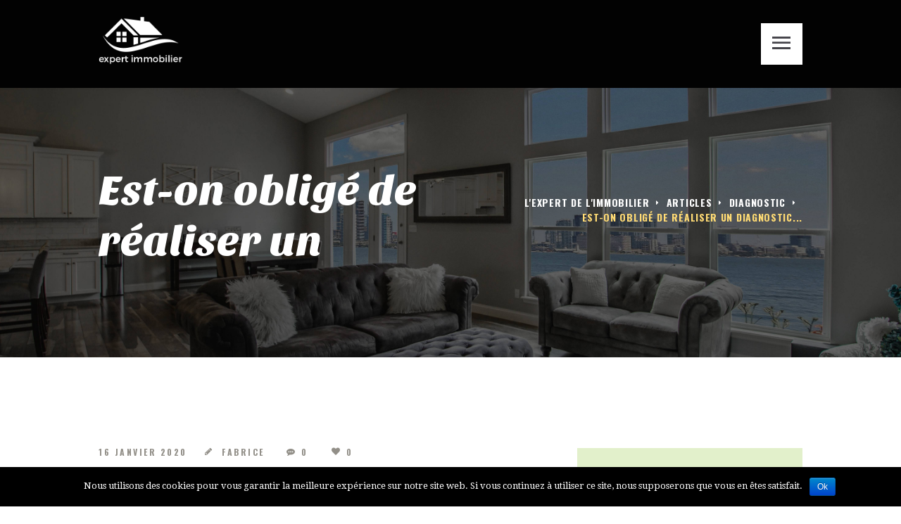

--- FILE ---
content_type: text/html; charset=UTF-8
request_url: https://expert-immobilier.info/est-on-oblige-de-realiser-un-diagnostic-immobilier/
body_size: 15702
content:
<!DOCTYPE html>
<html lang="fr-FR" class="no-js scheme_default">
<head>
			<meta charset="UTF-8">
		<meta name="viewport" content="width=device-width, initial-scale=1, maximum-scale=1">
		<meta name="format-detection" content="telephone=no">
		<link rel="profile" href="https://gmpg.org/xfn/11">
		<link rel="pingback" href="https://expert-immobilier.info/xmlrpc.php">
		<title>Est-on obligé de réaliser un diagnostic immobilier ? - expert-immobilier.info</title><link rel="stylesheet" href="https://fonts.googleapis.com/css?family=Open%20Sans%3A300%2C400%2C600%2C700%2C800%7CRaleway%3A100%2C200%2C300%2C400%2C500%2C600%2C700%2C800%2C900%7CDroid%20Serif%3A400%2C700%7CDroid%20Serif%3A400%2C700%7COswald%3A400%2C700%7CSansita%20One%3A400&subset=" />
<style type="text/css" media="screen">#ui-datepicker-div.booked_custom_date_picker table.ui-datepicker-calendar tbody td a.ui-state-active,#ui-datepicker-div.booked_custom_date_picker table.ui-datepicker-calendar tbody td a.ui-state-active:hover,body #booked-profile-page input[type=submit].button-primary:hover,body .booked-list-view button.button:hover, body .booked-list-view input[type=submit].button-primary:hover,body table.booked-calendar input[type=submit].button-primary:hover,body .booked-modal input[type=submit].button-primary:hover,body table.booked-calendar th,body table.booked-calendar thead,body table.booked-calendar thead th,body table.booked-calendar .booked-appt-list .timeslot .timeslot-people button:hover,body #booked-profile-page .booked-profile-header,body #booked-profile-page .booked-tabs li.active a,body #booked-profile-page .booked-tabs li.active a:hover,body #booked-profile-page .appt-block .google-cal-button > a:hover,#ui-datepicker-div.booked_custom_date_picker .ui-datepicker-header{ background:#c4f2d4 !important; }body #booked-profile-page input[type=submit].button-primary:hover,body table.booked-calendar input[type=submit].button-primary:hover,body .booked-list-view button.button:hover, body .booked-list-view input[type=submit].button-primary:hover,body .booked-modal input[type=submit].button-primary:hover,body table.booked-calendar th,body table.booked-calendar .booked-appt-list .timeslot .timeslot-people button:hover,body #booked-profile-page .booked-profile-header,body #booked-profile-page .appt-block .google-cal-button > a:hover{ border-color:#c4f2d4 !important; }body table.booked-calendar tr.days,body table.booked-calendar tr.days th,body .booked-calendarSwitcher.calendar,body #booked-profile-page .booked-tabs,#ui-datepicker-div.booked_custom_date_picker table.ui-datepicker-calendar thead,#ui-datepicker-div.booked_custom_date_picker table.ui-datepicker-calendar thead th{ background:#039146 !important; }body table.booked-calendar tr.days th,body #booked-profile-page .booked-tabs{ border-color:#039146 !important; }#ui-datepicker-div.booked_custom_date_picker table.ui-datepicker-calendar tbody td.ui-datepicker-today a,#ui-datepicker-div.booked_custom_date_picker table.ui-datepicker-calendar tbody td.ui-datepicker-today a:hover,body #booked-profile-page input[type=submit].button-primary,body table.booked-calendar input[type=submit].button-primary,body .booked-list-view button.button, body .booked-list-view input[type=submit].button-primary,body .booked-list-view button.button, body .booked-list-view input[type=submit].button-primary,body .booked-modal input[type=submit].button-primary,body table.booked-calendar .booked-appt-list .timeslot .timeslot-people button,body #booked-profile-page .booked-profile-appt-list .appt-block.approved .status-block,body #booked-profile-page .appt-block .google-cal-button > a,body .booked-modal p.booked-title-bar,body table.booked-calendar td:hover .date span,body .booked-list-view a.booked_list_date_picker_trigger.booked-dp-active,body .booked-list-view a.booked_list_date_picker_trigger.booked-dp-active:hover,.booked-ms-modal .booked-book-appt /* Multi-Slot Booking */{ background:#56c477; }body #booked-profile-page input[type=submit].button-primary,body table.booked-calendar input[type=submit].button-primary,body .booked-list-view button.button, body .booked-list-view input[type=submit].button-primary,body .booked-list-view button.button, body .booked-list-view input[type=submit].button-primary,body .booked-modal input[type=submit].button-primary,body #booked-profile-page .appt-block .google-cal-button > a,body table.booked-calendar .booked-appt-list .timeslot .timeslot-people button,body .booked-list-view a.booked_list_date_picker_trigger.booked-dp-active,body .booked-list-view a.booked_list_date_picker_trigger.booked-dp-active:hover{ border-color:#56c477; }body .booked-modal .bm-window p i.fa,body .booked-modal .bm-window a,body .booked-appt-list .booked-public-appointment-title,body .booked-modal .bm-window p.appointment-title,.booked-ms-modal.visible:hover .booked-book-appt{ color:#56c477; }.booked-appt-list .timeslot.has-title .booked-public-appointment-title { color:inherit; }</style>
<!-- This site is optimized with the Yoast SEO plugin v13.4.1 - https://yoast.com/wordpress/plugins/seo/ -->
<meta name="description" content="De nos jours, réaliser un diagnostic immobilier est une étape essentielle à ne pas négliger. Il peut vous être utile pendant les travaux de rénovation, la vente et la destruction d’un bien immobilier."/>
<meta name="robots" content="max-snippet:-1, max-image-preview:large, max-video-preview:-1"/>
<link rel="canonical" href="https://expert-immobilier.info/est-on-oblige-de-realiser-un-diagnostic-immobilier/" />
<meta property="og:locale" content="fr_FR" />
<meta property="og:type" content="article" />
<meta property="og:title" content="Est-on obligé de réaliser un diagnostic immobilier ?" />
<meta property="og:description" content="De nos jours, réaliser un diagnostic immobilier est une étape essentielle à ne pas négliger. Il peut vous être utile pendant les travaux de rénovation, la vente et la destruction d’un bien immobilier." />
<meta property="og:url" content="https://expert-immobilier.info/est-on-oblige-de-realiser-un-diagnostic-immobilier/" />
<meta property="og:site_name" content="expert-immobilier.info" />
<meta property="article:section" content="Diagnostic" />
<meta property="article:published_time" content="2020-01-16T14:17:58+00:00" />
<meta property="og:image" content="https://expert-immobilier.info/wp-content/uploads/2020/01/Est-on-obligé-de-réaliser-un-diagnostic-immobilier-1024x686.jpg" />
<meta property="og:image:secure_url" content="https://expert-immobilier.info/wp-content/uploads/2020/01/Est-on-obligé-de-réaliser-un-diagnostic-immobilier-1024x686.jpg" />
<meta property="og:image:width" content="1024" />
<meta property="og:image:height" content="686" />
<meta name="twitter:card" content="summary_large_image" />
<meta name="twitter:description" content="De nos jours, réaliser un diagnostic immobilier est une étape essentielle à ne pas négliger. Il peut vous être utile pendant les travaux de rénovation, la vente et la destruction d’un bien immobilier." />
<meta name="twitter:title" content="Est-on obligé de réaliser un diagnostic immobilier ?" />
<meta name="twitter:image" content="https://expert-immobilier.info/wp-content/uploads/2020/01/Est-on-obligé-de-réaliser-un-diagnostic-immobilier.jpg" />
<script type='application/ld+json' class='yoast-schema-graph yoast-schema-graph--main'>{"@context":"https://schema.org","@graph":[{"@type":"WebSite","@id":"https://expert-immobilier.info/#website","url":"https://expert-immobilier.info/","name":"expert-immobilier.info","inLanguage":"fr-FR","description":"L&#039;expert en diagnostic immobilier","potentialAction":[{"@type":"SearchAction","target":"https://expert-immobilier.info/?s={search_term_string}","query-input":"required name=search_term_string"}]},{"@type":"ImageObject","@id":"https://expert-immobilier.info/est-on-oblige-de-realiser-un-diagnostic-immobilier/#primaryimage","inLanguage":"fr-FR","url":"https://expert-immobilier.info/wp-content/uploads/2020/01/Est-on-oblig\u00e9-de-r\u00e9aliser-un-diagnostic-immobilier.jpg","width":3831,"height":2565,"caption":"Est-on oblig\u00e9 de r\u00e9aliser un diagnostic immobilier"},{"@type":"WebPage","@id":"https://expert-immobilier.info/est-on-oblige-de-realiser-un-diagnostic-immobilier/#webpage","url":"https://expert-immobilier.info/est-on-oblige-de-realiser-un-diagnostic-immobilier/","name":"Est-on oblig\u00e9 de r\u00e9aliser un diagnostic immobilier ? - expert-immobilier.info","isPartOf":{"@id":"https://expert-immobilier.info/#website"},"inLanguage":"fr-FR","primaryImageOfPage":{"@id":"https://expert-immobilier.info/est-on-oblige-de-realiser-un-diagnostic-immobilier/#primaryimage"},"datePublished":"2020-01-16T14:17:58+00:00","dateModified":"2020-01-16T14:17:58+00:00","author":{"@id":"https://expert-immobilier.info/#/schema/person/efe67bbab5463858f6cdea7bfc730342"},"description":"De nos jours, r\u00e9aliser un diagnostic immobilier est une \u00e9tape essentielle \u00e0 ne pas n\u00e9gliger. Il peut vous \u00eatre utile pendant les travaux de r\u00e9novation, la vente et la destruction d\u2019un bien immobilier.","potentialAction":[{"@type":"ReadAction","target":["https://expert-immobilier.info/est-on-oblige-de-realiser-un-diagnostic-immobilier/"]}]},{"@type":["Person"],"@id":"https://expert-immobilier.info/#/schema/person/efe67bbab5463858f6cdea7bfc730342","name":"Fabrice","image":{"@type":"ImageObject","@id":"https://expert-immobilier.info/#authorlogo","inLanguage":"fr-FR","url":"https://secure.gravatar.com/avatar/75838a0289fd251b57422761dcffcfdc?s=96&d=mm&r=g","caption":"Fabrice"},"sameAs":[]}]}</script>
<!-- / Yoast SEO plugin. -->

<link rel='dns-prefetch' href='//ajax.googleapis.com' />
<link rel='dns-prefetch' href='//fonts.googleapis.com' />
<link rel="alternate" type="application/rss+xml" title="expert-immobilier.info &raquo; Flux" href="https://expert-immobilier.info/feed/" />
<link rel="alternate" type="application/rss+xml" title="expert-immobilier.info &raquo; Flux des commentaires" href="https://expert-immobilier.info/comments/feed/" />
<link rel="alternate" type="application/rss+xml" title="expert-immobilier.info &raquo; Est-on obligé de réaliser un diagnostic immobilier ? Flux des commentaires" href="https://expert-immobilier.info/est-on-oblige-de-realiser-un-diagnostic-immobilier/feed/" />
<meta property="og:image" content="https://expert-immobilier.info/wp-content/uploads/2020/01/Est-on-obligé-de-réaliser-un-diagnostic-immobilier.jpg"/>
<style type="text/css">
img.wp-smiley,
img.emoji {
	display: inline !important;
	border: none !important;
	box-shadow: none !important;
	height: 1em !important;
	width: 1em !important;
	margin: 0 .07em !important;
	vertical-align: -0.1em !important;
	background: none !important;
	padding: 0 !important;
}
</style>
<link rel='stylesheet' id='sb_instagram_styles-css'  href='https://expert-immobilier.info/wp-content/plugins/instagram-feed/css/sb-instagram-2-2.min.css?ver=2.3' type='text/css' media='all' />
<link rel='stylesheet' id='wp-block-library-css'  href='https://expert-immobilier.info/wp-includes/css/dist/block-library/style.min.css?ver=5.0.24' type='text/css' media='all' />
<link rel='stylesheet' id='booked-icons-css'  href='https://expert-immobilier.info/wp-content/plugins/booked/assets/css/icons.css?ver=2.2.5' type='text/css' media='all' />
<link rel='stylesheet' id='booked-tooltipster-css'  href='https://expert-immobilier.info/wp-content/plugins/booked/assets/js/tooltipster/css/tooltipster.css?ver=3.3.0' type='text/css' media='all' />
<link rel='stylesheet' id='booked-tooltipster-theme-css'  href='https://expert-immobilier.info/wp-content/plugins/booked/assets/js/tooltipster/css/themes/tooltipster-light.css?ver=3.3.0' type='text/css' media='all' />
<link rel='stylesheet' id='booked-animations-css'  href='https://expert-immobilier.info/wp-content/plugins/booked/assets/css/animations.css?ver=2.2.5' type='text/css' media='all' />
<link rel='stylesheet' id='booked-styles-css'  href='https://expert-immobilier.info/wp-content/plugins/booked/assets/css/styles.css?ver=2.2.5' type='text/css' media='all' />
<link rel='stylesheet' id='booked-responsive-css'  href='https://expert-immobilier.info/wp-content/plugins/booked/assets/css/responsive.css?ver=2.2.5' type='text/css' media='all' />
<link rel='stylesheet' id='contact-form-7-css'  href='https://expert-immobilier.info/wp-content/plugins/contact-form-7/includes/css/styles.css?ver=5.1.7' type='text/css' media='all' />
<link rel='stylesheet' id='jquery-ui-theme-css'  href='https://ajax.googleapis.com/ajax/libs/jqueryui/1.11.4/themes/smoothness/jquery-ui.min.css?ver=1.11.4' type='text/css' media='all' />
<link rel='stylesheet' id='jquery-ui-timepicker-css'  href='https://expert-immobilier.info/wp-content/plugins/contact-form-7-datepicker/js/jquery-ui-timepicker/jquery-ui-timepicker-addon.min.css?ver=5.0.24' type='text/css' media='all' />
<link rel='stylesheet' id='cookie-notice-front-css'  href='https://expert-immobilier.info/wp-content/plugins/cookie-notice/css/front.min.css?ver=5.0.24' type='text/css' media='all' />
<link rel='stylesheet' id='essential-grid-plugin-settings-css'  href='https://expert-immobilier.info/wp-content/plugins/essential-grid/public/assets/css/settings.css?ver=2.3.2' type='text/css' media='all' />



<link rel='stylesheet' id='tp-fontello-css'  href='https://expert-immobilier.info/wp-content/plugins/essential-grid/public/assets/font/fontello/css/fontello.css?ver=2.3.2' type='text/css' media='all' />
<link rel='stylesheet' id='octrino-css'  href='https://expert-immobilier.info/wp-content/plugins/octrino/public/css/octrino-public.css?ver=1.0.0' type='text/css' media='all' />
<link rel='stylesheet' id='rs-plugin-settings-css'  href='https://expert-immobilier.info/wp-content/plugins/revslider/public/assets/css/rs6.css?ver=6.0.8' type='text/css' media='all' />
<style id='rs-plugin-settings-inline-css' type='text/css'>
#rs-demo-id {}
</style>
<link rel='stylesheet' id='trx_addons-icons-css'  href='https://expert-immobilier.info/wp-content/plugins/trx_addons/css/font-icons/css/trx_addons_icons-embedded.css?ver=5.0.24' type='text/css' media='all' />
<link rel='stylesheet' id='swiperslider-css'  href='https://expert-immobilier.info/wp-content/plugins/trx_addons/js/swiper/swiper.css' type='text/css' media='all' />
<link rel='stylesheet' id='magnific-popup-css'  href='https://expert-immobilier.info/wp-content/plugins/trx_addons/js/magnific/magnific-popup.css' type='text/css' media='all' />
<link rel='stylesheet' id='trx_addons-css'  href='https://expert-immobilier.info/wp-content/plugins/trx_addons/css/trx_addons.css' type='text/css' media='all' />
<link rel='stylesheet' id='trx_addons-animation-css'  href='https://expert-immobilier.info/wp-content/plugins/trx_addons/css/trx_addons.animation.css?ver=5.0.24' type='text/css' media='all' />
<link rel='stylesheet' id='ez-icomoon-css'  href='https://expert-immobilier.info/wp-content/plugins/easy-table-of-contents/vendor/icomoon/style.min.css?ver=2.0.8' type='text/css' media='all' />
<link rel='stylesheet' id='ez-toc-css'  href='https://expert-immobilier.info/wp-content/plugins/easy-table-of-contents/assets/css/screen.min.css?ver=2.0.8' type='text/css' media='all' />
<style id='ez-toc-inline-css' type='text/css'>
div#ez-toc-container p.ez-toc-title {font-size: 120%;}div#ez-toc-container p.ez-toc-title {font-weight: 500;}div#ez-toc-container ul li {font-size: 95%;}
</style>
<!--[if lt IE 9]>
<link rel='stylesheet' id='vc_lte_ie9-css'  href='https://expert-immobilier.info/wp-content/plugins/js_composer/assets/css/vc_lte_ie9.min.css?ver=6.0.5' type='text/css' media='screen' />
<![endif]-->

<link rel='stylesheet' id='fontello-css'  href='https://expert-immobilier.info/wp-content/themes/cityhostel/css/fontello/css/fontello-embedded.css?ver=5.0.24' type='text/css' media='all' />
<link rel='stylesheet' id='cityhostel-styles-css'  href='https://expert-immobilier.info/wp-content/themes/cityhostel/css/__styles.css?ver=5.0.24' type='text/css' media='all' />
<link rel='stylesheet' id='cityhostel-main-css'  href='https://expert-immobilier.info/wp-content/themes/cityhostel/style.css' type='text/css' media='all' />
<style id='cityhostel-main-inline-css' type='text/css'>
.post-navigation .nav-previous a .nav-arrow { background-image: url(https://expert-immobilier.info/wp-content/uploads/2019/12/Ce-quil-faut-savoir-avant-un-premier-achat-immobilier-370x208.jpg); }.post-navigation .nav-next a .nav-arrow { background-image: url(https://expert-immobilier.info/wp-content/uploads/2020/02/Prêt-relais-comment-ça-marche-370x208.jpg); }
</style>
<link rel='stylesheet' id='cityhostel-colors-css'  href='https://expert-immobilier.info/wp-content/themes/cityhostel/css/__colors.css?ver=5.0.24' type='text/css' media='all' />
<link rel='stylesheet' id='mediaelement-css'  href='https://expert-immobilier.info/wp-includes/js/mediaelement/mediaelementplayer-legacy.min.css?ver=4.2.6-78496d1' type='text/css' media='all' />
<link rel='stylesheet' id='wp-mediaelement-css'  href='https://expert-immobilier.info/wp-includes/js/mediaelement/wp-mediaelement.min.css?ver=5.0.24' type='text/css' media='all' />
<link rel='stylesheet' id='cityhostel-responsive-css'  href='https://expert-immobilier.info/wp-content/themes/cityhostel/css/responsive.css?ver=5.0.24' type='text/css' media='all' />
<script type='text/javascript' src='https://expert-immobilier.info/wp-includes/js/jquery/jquery.js?ver=1.12.4'></script>
<script type='text/javascript' src='https://expert-immobilier.info/wp-includes/js/jquery/jquery-migrate.min.js?ver=1.4.1'></script>
<script type='text/javascript'>
/* <![CDATA[ */
var cnArgs = {"ajaxurl":"https:\/\/expert-immobilier.info\/wp-admin\/admin-ajax.php","hideEffect":"fade","onScroll":"","onScrollOffset":"100","onClick":"","cookieName":"cookie_notice_accepted","cookieTime":"2592000","cookieTimeRejected":"2592000","cookiePath":"\/","cookieDomain":"","redirection":"","cache":"1","refuse":"no","revoke_cookies":"0","revoke_cookies_opt":"automatic","secure":"1"};
/* ]]> */
</script>
<script type='text/javascript' src='https://expert-immobilier.info/wp-content/plugins/cookie-notice/js/front.min.js?ver=1.2.51'></script>
<script type='text/javascript' src='https://expert-immobilier.info/wp-content/plugins/octrino/public/js/octrino-public.js?ver=1.0.0'></script>
<script type='text/javascript' src='https://expert-immobilier.info/wp-content/plugins/revslider/public/assets/js/revolution.tools.min.js?ver=6.0'></script>
<script type='text/javascript' src='https://expert-immobilier.info/wp-content/plugins/revslider/public/assets/js/rs6.min.js?ver=6.0.8'></script>
<script type='text/javascript'>
var mejsL10n = {"language":"fr","strings":{"mejs.install-flash":"Vous utilisez un navigateur qui n\u2019a pas le lecteur Flash activ\u00e9 ou install\u00e9. Veuillez activer votre extension Flash ou t\u00e9l\u00e9charger la derni\u00e8re version \u00e0 partir de cette adresse\u00a0: https:\/\/get.adobe.com\/flashplayer\/","mejs.fullscreen-off":"Quitter le plein \u00e9cran","mejs.fullscreen-on":"Passer en plein \u00e9cran","mejs.download-video":"T\u00e9l\u00e9charger la vid\u00e9o","mejs.fullscreen":"Plein \u00e9cran","mejs.time-jump-forward":["Saut en avant d\u20191 seconde","Avancer de %1 secondes"],"mejs.loop":"Lire en boucle","mejs.play":"Lecture","mejs.pause":"Pause","mejs.close":"Fermer","mejs.time-slider":"Curseur de temps","mejs.time-help-text":"Utilisez les fl\u00e8ches droite\/gauche pour avancer d\u2019une seconde, haut\/bas pour avancer de dix secondes.","mejs.time-skip-back":["Revenir une seconde en arri\u00e8re","Saut en arri\u00e8re de %1 seconde(s)"],"mejs.captions-subtitles":"L\u00e9gendes\/Sous-titres","mejs.captions-chapters":"Chapitres","mejs.none":"Aucun","mejs.mute-toggle":"Couper le son","mejs.volume-help-text":"Utilisez les fl\u00e8ches haut\/bas pour augmenter ou diminuer le volume.","mejs.unmute":"R\u00e9activer le son","mejs.mute":"Muet","mejs.volume-slider":"Curseur de volume","mejs.video-player":"Lecteur vid\u00e9o","mejs.audio-player":"Lecteur audio","mejs.ad-skip":"Passer la publicit\u00e9","mejs.ad-skip-info":["Passer dans %1 seconde","Passer dans %1 secondes"],"mejs.source-chooser":"S\u00e9lecteur de source","mejs.stop":"Arr\u00eater","mejs.speed-rate":"Taux de vitesse","mejs.live-broadcast":"\u00c9mission en direct","mejs.afrikaans":"Afrikaans","mejs.albanian":"Albanais","mejs.arabic":"Arabe","mejs.belarusian":"Bi\u00e9lorusse","mejs.bulgarian":"Bulgare","mejs.catalan":"Catalan","mejs.chinese":"Chinois","mejs.chinese-simplified":"Chinois (simplifi\u00e9)","mejs.chinese-traditional":"Chinois (traditionnel)","mejs.croatian":"Croate","mejs.czech":"Tch\u00e8que","mejs.danish":"Danois","mejs.dutch":"N\u00e9erlandais","mejs.english":"Anglais","mejs.estonian":"Estonien","mejs.filipino":"Filipino","mejs.finnish":"Terminer","mejs.french":"Fran\u00e7ais","mejs.galician":"Galicien","mejs.german":"Allemand","mejs.greek":"Grec","mejs.haitian-creole":"Cr\u00e9ole ha\u00eftien","mejs.hebrew":"H\u00e9breu","mejs.hindi":"Hindi","mejs.hungarian":"Hongrois","mejs.icelandic":"Islandais","mejs.indonesian":"Indon\u00e9sien","mejs.irish":"Irlandais","mejs.italian":"Italien","mejs.japanese":"Japonais","mejs.korean":"Cor\u00e9en","mejs.latvian":"Letton","mejs.lithuanian":"Lituanien","mejs.macedonian":"Mac\u00e9donien","mejs.malay":"Malais","mejs.maltese":"Maltais","mejs.norwegian":"Norv\u00e9gien","mejs.persian":"Perse","mejs.polish":"Polonais","mejs.portuguese":"Portugais","mejs.romanian":"Roumain","mejs.russian":"Russe","mejs.serbian":"Serbe","mejs.slovak":"Slovaque","mejs.slovenian":"Slov\u00e9nien","mejs.spanish":"Espagnol","mejs.swahili":"Swahili","mejs.swedish":"Su\u00e9dois","mejs.tagalog":"Tagalog","mejs.thai":"Thai","mejs.turkish":"Turc","mejs.ukrainian":"Ukrainien","mejs.vietnamese":"Vietnamien","mejs.welsh":"Ga\u00e9lique","mejs.yiddish":"Yiddish"}};
</script>
<script type='text/javascript' src='https://expert-immobilier.info/wp-includes/js/mediaelement/mediaelement-and-player.min.js?ver=4.2.6-78496d1'></script>
<script type='text/javascript' src='https://expert-immobilier.info/wp-includes/js/mediaelement/mediaelement-migrate.min.js?ver=5.0.24'></script>
<script type='text/javascript'>
/* <![CDATA[ */
var _wpmejsSettings = {"pluginPath":"\/wp-includes\/js\/mediaelement\/","classPrefix":"mejs-","stretching":"responsive"};
/* ]]> */
</script>
<link rel='https://api.w.org/' href='https://expert-immobilier.info/wp-json/' />
<link rel="EditURI" type="application/rsd+xml" title="RSD" href="https://expert-immobilier.info/xmlrpc.php?rsd" />
<link rel="wlwmanifest" type="application/wlwmanifest+xml" href="https://expert-immobilier.info/wp-includes/wlwmanifest.xml" /> 
<meta name="generator" content="WordPress 5.0.24" />
<link rel='shortlink' href='https://expert-immobilier.info/?p=100' />
<link rel="alternate" type="application/json+oembed" href="https://expert-immobilier.info/wp-json/oembed/1.0/embed?url=https%3A%2F%2Fexpert-immobilier.info%2Fest-on-oblige-de-realiser-un-diagnostic-immobilier%2F" />
<link rel="alternate" type="text/xml+oembed" href="https://expert-immobilier.info/wp-json/oembed/1.0/embed?url=https%3A%2F%2Fexpert-immobilier.info%2Fest-on-oblige-de-realiser-un-diagnostic-immobilier%2F&#038;format=xml" />

		<!-- GA Google Analytics @ https://m0n.co/ga -->
		<script>
			(function(i,s,o,g,r,a,m){i['GoogleAnalyticsObject']=r;i[r]=i[r]||function(){
			(i[r].q=i[r].q||[]).push(arguments)},i[r].l=1*new Date();a=s.createElement(o),
			m=s.getElementsByTagName(o)[0];a.async=1;a.src=g;m.parentNode.insertBefore(a,m)
			})(window,document,'script','https://www.google-analytics.com/analytics.js','ga');
			ga('create', 'UA-179498834-1', 'auto');
			ga('send', 'pageview');
		</script>

	<meta name="generator" content="Powered by WPBakery Page Builder - drag and drop page builder for WordPress."/>
<meta name="generator" content="Powered by Slider Revolution 6.0.8 - responsive, Mobile-Friendly Slider Plugin for WordPress with comfortable drag and drop interface." />
<link rel="icon" href="https://expert-immobilier.info/wp-content/uploads/2019/10/cropped-exp-32x32.png" sizes="32x32" />
<link rel="icon" href="https://expert-immobilier.info/wp-content/uploads/2019/10/cropped-exp-192x192.png" sizes="192x192" />
<link rel="apple-touch-icon-precomposed" href="https://expert-immobilier.info/wp-content/uploads/2019/10/cropped-exp-180x180.png" />
<meta name="msapplication-TileImage" content="https://expert-immobilier.info/wp-content/uploads/2019/10/cropped-exp-270x270.png" />
<script type="text/javascript">function setREVStartSize(a){try{var b,c=document.getElementById(a.c).parentNode.offsetWidth;if(c=0===c||isNaN(c)?window.innerWidth:c,a.tabw=void 0===a.tabw?0:parseInt(a.tabw),a.thumbw=void 0===a.thumbw?0:parseInt(a.thumbw),a.tabh=void 0===a.tabh?0:parseInt(a.tabh),a.thumbh=void 0===a.thumbh?0:parseInt(a.thumbh),a.tabhide=void 0===a.tabhide?0:parseInt(a.tabhide),a.thumbhide=void 0===a.thumbhide?0:parseInt(a.thumbhide),a.mh=void 0===a.mh||""==a.mh?0:a.mh,"fullscreen"===a.layout||"fullscreen"===a.l)b=Math.max(a.mh,window.innerHeight);else{for(var d in a.gw=Array.isArray(a.gw)?a.gw:[a.gw],a.rl)(void 0===a.gw[d]||0===a.gw[d])&&(a.gw[d]=a.gw[d-1]);for(var d in a.gh=void 0===a.el||""===a.el||Array.isArray(a.el)&&0==a.el.length?a.gh:a.el,a.gh=Array.isArray(a.gh)?a.gh:[a.gh],a.rl)(void 0===a.gh[d]||0===a.gh[d])&&(a.gh[d]=a.gh[d-1]);var e,f=Array(a.rl.length),g=0;for(var d in a.tabw=a.tabhide>=c?0:a.tabw,a.thumbw=a.thumbhide>=c?0:a.thumbw,a.tabh=a.tabhide>=c?0:a.tabh,a.thumbh=a.thumbhide>=c?0:a.thumbh,a.rl)f[d]=a.rl[d]<window.innerWidth?0:a.rl[d];for(var d in e=f[0],f)e>f[d]&&0<f[d]&&(e=f[d],g=d);var h=c>a.gw[g]+a.tabw+a.thumbw?1:(c-(a.tabw+a.thumbw))/a.gw[g];b=a.gh[g]*h+(a.tabh+a.thumbh)}void 0===window.rs_init_css&&(window.rs_init_css=document.head.appendChild(document.createElement("style"))),document.getElementById(a.c).height=b,window.rs_init_css.innerHTML+="#"+a.c+"_wrapper { height: "+b+"px }"}catch(a){console.log("Failure at Presize of Slider:"+a)}};</script>
		<style type="text/css" id="wp-custom-css">
			.scheme_default .sidebar .sidebar_inner{
	background-color:#E2f0cb !important
}		</style>
	<noscript><style> .wpb_animate_when_almost_visible { opacity: 1; }</style></noscript></head>

<body class="post-template-default single single-post postid-100 single-format-standard cookies-not-set body_tag scheme_default blog_mode_post body_style_wide is_single sidebar_show sidebar_right header_style_header-custom-18 header_position_default menu_style_top no_layout wpb-js-composer js-comp-ver-6.0.5 vc_responsive">

	
	<div class="body_wrap">

		<div class="page_wrap">

			<header class="top_panel top_panel_custom top_panel_custom_18 without_bg_image with_featured_image scheme_default"><div class="vc_row wpb_row vc_row-fluid vc_custom_1570100006927 vc_row-has-fill sc_layouts_row sc_layouts_row_type_compact sc_layouts_row_fixed scheme_dark"><div class="wpb_column vc_column_container vc_col-sm-12 vc_col-has-fill sc_layouts_column_icons_position_left"><div class="vc_column-inner vc_custom_1570099919183"><div class="wpb_wrapper"><div id="sc_content_1023897143"
		class="scheme_dark sc_content sc_content_default  vc_custom_1570099976110 sc_content_width_1_1"><div class="sc_content_container"><div class="vc_row wpb_row vc_inner vc_row-fluid vc_row-o-equal-height vc_row-o-content-middle vc_row-flex"><div class="wpb_column vc_column_container vc_col-sm-4 sc_layouts_column sc_layouts_column_align_left sc_layouts_column_icons_position_left"><div class="vc_column-inner vc_custom_1484739281045"><div class="wpb_wrapper"><div class="sc_layouts_item"><a href="https://expert-immobilier.info/" id="sc_layouts_logo_1892818380" class="sc_layouts_logo sc_layouts_logo_default"><img class="logo_image" src="https://expert-immobilier.info/wp-content/uploads/2019/10/exp.png" alt="" width="287" height="164"></a><!-- /.sc_layouts_logo --></div></div></div></div><div class="wpb_column vc_column_container vc_col-sm-8 sc_layouts_column sc_layouts_column_align_right sc_layouts_column_icons_position_left"><div class="vc_column-inner"><div class="wpb_wrapper"><div class="sc_layouts_item"><div id="sc_layouts_menu_2091272948" class="sc_layouts_iconed_text sc_layouts_menu_mobile_button sc_layouts_menu_mobile_button_burger">
		<a class="sc_layouts_item_link sc_layouts_iconed_text_link" href="#">
			<span class="sc_layouts_item_icon sc_layouts_iconed_text_icon trx_addons_icon-menu"></span>
		</a>
	</div></div></div></div></div></div></div></div><!-- /.sc_content --></div></div></div></div><div class="vc_row wpb_row vc_row-fluid vc_custom_1570099748015 vc_row-has-fill sc_layouts_row sc_layouts_row_type_normal sc_layouts_hide_on_frontpage scheme_dark"><div class="wpb_column vc_column_container vc_col-sm-12 sc_layouts_column sc_layouts_column_align_center sc_layouts_column_icons_position_left"><div class="vc_column-inner"><div class="wpb_wrapper"><div id="sc_content_541025887"
		class="sc_content sc_content_default sc_content_width_1_1"><div class="sc_content_container"><div class="sc_layouts_item"><div id="sc_layouts_title_1657778353" class="sc_layouts_title"><div class="sc_layouts_title_title">			<h1 class="sc_layouts_title_caption">Est-on obligé de réaliser un diagnostic immobilier ?</h1>
			</div><div class="sc_layouts_title_breadcrumbs"><div class="breadcrumbs"><a class="breadcrumbs_item home" href="https://expert-immobilier.info/">L&#039;expert de l&#039;immobilier</a><span class="breadcrumbs_delimiter"></span><a href="https://expert-immobilier.info">Articles</a><span class="breadcrumbs_delimiter"></span><a class="breadcrumbs_item cat_post" href="https://expert-immobilier.info/category/diagnostic/">Diagnostic</a><span class="breadcrumbs_delimiter"></span><span class="breadcrumbs_item current">Est-on obligé de réaliser un diagnostic...</span></div></div></div><!-- /.sc_layouts_title --></div></div></div><!-- /.sc_content --></div></div></div></div></header><div class="menu_mobile_overlay"></div>
<div class="menu_mobile menu_mobile_fullscreen scheme_dark">
	<div class="menu_mobile_inner">
		<a class="menu_mobile_close icon-cancel"></a><a class="sc_layouts_logo" href="https://expert-immobilier.info/"><span class="logo_text">expert-immobilier.info</span><span class="logo_slogan">L&#039;expert en diagnostic immobilier</span></a><nav class="menu_mobile_nav_area"><ul id="menu_mobile-menu" class=""><li id="menu_mobile-item-26" class="menu-item menu-item-type-custom menu-item-object-custom menu-item-home menu-item-26"><a href="https://expert-immobilier.info"><span>Accueil</span></a></li><li id="menu_mobile-item-87" class="menu-item menu-item-type-taxonomy menu-item-object-category menu-item-87"><a href="https://expert-immobilier.info/category/actualites/"><span>Actualités</span></a></li><li id="menu_mobile-item-86" class="menu-item menu-item-type-taxonomy menu-item-object-category current-post-ancestor current-menu-parent current-post-parent menu-item-86"><a href="https://expert-immobilier.info/category/diagnostic/"><span>Diagnostic</span></a></li><li id="menu_mobile-item-27" class="menu-item menu-item-type-post_type menu-item-object-page menu-item-27"><a href="https://expert-immobilier.info/contact/"><span>Contact</span></a></li></ul></nav>	</div>
</div>

			<div class="page_content_wrap scheme_default">

								<div class="content_wrap">
				
									

					<div class="content">
										

<article id="post-100" class="post_item_single post_type_post post_format_ itemscope post-100 post type-post status-publish format-standard has-post-thumbnail hentry category-diagnostic"		itemscope itemtype="http://schema.org/BlogPosting">
	    <div class="post_header entry-header">
        <div class="post_meta">					<span class="post_meta_item post_date"><a href="https://expert-immobilier.info/est-on-oblige-de-realiser-un-diagnostic-immobilier/">16 janvier 2020</a></span>
									<a class="post_meta_item post_author" rel="author" href="https://expert-immobilier.info/author/fabrice/">
					Fabrice				</a>
				 <a href="https://expert-immobilier.info/est-on-oblige-de-realiser-un-diagnostic-immobilier/#respond" class="post_meta_item post_counters_item post_counters_comments trx_addons_icon-comment"><span class="post_counters_number">0</span><span class="post_counters_label">Comments</span></a>  <a href="#" class="post_meta_item post_counters_item post_counters_likes trx_addons_icon-heart-empty enabled"
				title="Like"
				data-postid="100"
				data-likes="0"
				data-title-like="Like"
				data-title-dislike="Dislike"><span class="post_counters_number">0</span><span class="post_counters_label">Likes</span></a> </div><!-- .post_meta -->    </div><!-- .post_header -->
    				<div class="post_featured">
					<img width="1170" height="658" src="https://expert-immobilier.info/wp-content/uploads/2020/01/Est-on-obligé-de-réaliser-un-diagnostic-immobilier-1170x658.jpg" class="attachment-cityhostel-thumb-huge size-cityhostel-thumb-huge wp-post-image" alt="Est-on obligé de réaliser un diagnostic immobilier ?" itemprop="url" srcset="https://expert-immobilier.info/wp-content/uploads/2020/01/Est-on-obligé-de-réaliser-un-diagnostic-immobilier-1170x658.jpg 1170w, https://expert-immobilier.info/wp-content/uploads/2020/01/Est-on-obligé-de-réaliser-un-diagnostic-immobilier-370x208.jpg 370w, https://expert-immobilier.info/wp-content/uploads/2020/01/Est-on-obligé-de-réaliser-un-diagnostic-immobilier-270x152.jpg 270w" sizes="(max-width: 1170px) 100vw, 1170px" />				</div><!-- .post_featured -->
					<div class="post_content entry-content" itemprop="articleBody">
		<h2>La loi concernant le diagnostic immobilier</h2>
<p>De nos jours, réaliser un diagnostic immobilier est une étape essentielle à ne pas négliger. Il peut vous être utile pendant les travaux de rénovation, la vente et la destruction d’un bien immobilier.</p>
<p>Initié en 1996 par la Loi Carrez, un diagnostic immobilier doit être réalisé avant la vente d’un bien immobilier. Cette Loi a été soutenue par l’article 271-4 du code de la construction et de l’habitat le 5 mai 2010. Selon ledit article, un dossier de diagnostic doit être obligatoirement remis à la disposition de l’acquéreur lors de la transaction.</p>
<p>En effet, le propriétaire du bien immobilier doit fournir deux sortes de documents à l’acquéreur. Le premier étant un dossier de diagnostic technique ou DDT. Le second s’avère être un diagnostic de performance énergétique ou DPE. Ces certificats doivent être remis par un professionnel suite à des études qu’il a effectuées sur le terrain (le bien immobilier).</p>
<p>Depuis le 1er janvier 2011, le diagnostic de performance énergétique doit accompagner l’annonce immobilière. À l’inverse, le dossier de diagnostic technique doit être remis à l’acquéreur lors de la conclusion de la transaction (contrat de vente ou de location).</p>
<h2>La validité d’un diagnostic immobilier</h2>
<p>Sachez que la durée de validité d’un diagnostic immobilier varie selon la Loi. A priori, la validité peut aller de 6 mois à 10 ans.</p>
<h2>Les critères importants lors d’un diagnostic immobilier</h2>
<p>Durant la réalisation du diagnostic immobilier, plusieurs critères doivent être pris en compte :</p>
<p>– La localisation géographique de la construction.</p>
<p>– L’état des installations.</p>
<p>– L’âge de la construction.</p>
<p>– La surface du bien immobilier.</p>
<p>– Les valeurs du bien immobilier.</p>
<p>– Les équipements énergétiques présents dans la maison.</p>
<h2>L’importance d’un diagnostic immobilier</h2>
<p>Réaliser un diagnostic immobilier est une étape importante. Il renforce la sécurité des acquéreurs et se présente également comme étant une assurance pour le propriétaire du bien immobilier. Grâce au diagnostic, le propriétaire peut bénéficier des informations concernant l’état de son bien immobilier.</p>
<p>En effectuant vos diagnostics immobiliers, vous aurez l’occasion d’analyser les faiblesses de votre maison et entamer des travaux de rénovation.</p>
<h2>Le prix d’un diagnostic immobilier</h2>
<p>Un diagnostic immobilier dans le cadre d’une vente peut vous coûter entre 80 à 130 euros. Le tarif varie en fonction de l’agence que vous choisirez.</p>
				<div class="post_meta post_meta_single"><div class="single-meta"><span class="post_meta_item post_categories"><span class="post_meta_label">Categories:</span>                                     <span class="post_meta_item post_categories"><a href="https://expert-immobilier.info/category/diagnostic/" rel="category tag">Diagnostic</a></span>
                                </span> </div> <span class="post_meta_item post_share"><div class="socials_wrap socials_share socials_size_tiny socials_type_block socials_dir_horizontal"><span class="social_items"><span class="social_item social_item_popup"><a href="https://twitter.com/intent/tweet?text=Est-on+oblig%C3%A9+de+r%C3%A9aliser+un+diagnostic+immobilier+%3F&#038;url=https%3A%2F%2Fexpert-immobilier.info%2Fest-on-oblige-de-realiser-un-diagnostic-immobilier%2F" class="social_icons social_twitter" data-link="https://twitter.com/intent/tweet?text=Est-on+oblig%C3%A9+de+r%C3%A9aliser+un+diagnostic+immobilier+%3F&#038;url=https%3A%2F%2Fexpert-immobilier.info%2Fest-on-oblige-de-realiser-un-diagnostic-immobilier%2F" data-count="twitter"><span class="trx_addons_icon-twitter"></span></a></span><span class="social_item social_item_popup"><a href="http://www.facebook.com/sharer.php?u=https%3A%2F%2Fexpert-immobilier.info%2Fest-on-oblige-de-realiser-un-diagnostic-immobilier%2F" class="social_icons social_facebook" data-link="http://www.facebook.com/sharer.php?u=https%3A%2F%2Fexpert-immobilier.info%2Fest-on-oblige-de-realiser-un-diagnostic-immobilier%2F" data-count="facebook"><span class="trx_addons_icon-facebook"></span></a></span><span class="social_item social_item_popup"><a href="http://www.tumblr.com/share?v=3&#038;u=https%3A%2F%2Fexpert-immobilier.info%2Fest-on-oblige-de-realiser-un-diagnostic-immobilier%2F&#038;t=Est-on+oblig%C3%A9+de+r%C3%A9aliser+un+diagnostic+immobilier+%3F&#038;s=La+loi+concernant+le+diagnostic+immobilier+De+nos+jours%2C+r%C3%A9aliser+un+diagnostic+immobilier+est+une+%C3%A9tape+essentielle+%C3%A0+ne+pas+n%C3%A9gliger.+Il+peut+vous+%C3%AAtre+utile+pendant+les+travaux+de+r%C3%A9novation%2C+la+vente+et+la+destruction+d%E2%80%99un+bien+immobilier.+Initi%C3%A9+en+1996+par+la+Loi+Carrez%2C+un+diagnostic+immobilier+doit+%C3%AAtre+r%C3%A9alis%C3%A9+avant+la+vente+d%E2%80%99un+bien+immobilier.+Cette+Loi%26hellip%3B" class="social_icons social_tumblr" data-link="http://www.tumblr.com/share?v=3&#038;u=https%3A%2F%2Fexpert-immobilier.info%2Fest-on-oblige-de-realiser-un-diagnostic-immobilier%2F&#038;t=Est-on+oblig%C3%A9+de+r%C3%A9aliser+un+diagnostic+immobilier+%3F&#038;s=La+loi+concernant+le+diagnostic+immobilier+De+nos+jours%2C+r%C3%A9aliser+un+diagnostic+immobilier+est+une+%C3%A9tape+essentielle+%C3%A0+ne+pas+n%C3%A9gliger.+Il+peut+vous+%C3%AAtre+utile+pendant+les+travaux+de+r%C3%A9novation%2C+la+vente+et+la+destruction+d%E2%80%99un+bien+immobilier.+Initi%C3%A9+en+1996+par+la+Loi+Carrez%2C+un+diagnostic+immobilier+doit+%C3%AAtre+r%C3%A9alis%C3%A9+avant+la+vente+d%E2%80%99un+bien+immobilier.+Cette+Loi%26hellip%3B" data-count="tumblr"><span class="trx_addons_icon-tumblr"></span></a></span><span class="social_item social_item_popup"><a href="mailto:admin@expert-immobilier.info" class="social_icons social_mail" data-link="mailto:admin@expert-immobilier.info" data-count="mail"><span class="trx_addons_icon-mail"></span></a></span></span></div></span>				</div>
					</div><!-- .entry-content -->

	</article>
			<section class="related_wrap">
				<h3 class="section title related_wrap_title">Articles similaires</h3>
				<div class="columns_wrap posts_container">
					<div class="column-1_2"><div id="post-74" 
	class="related_item related_item_style_2 post_format_standard post-74 post type-post status-publish format-standard has-post-thumbnail hentry category-diagnostic"><div class="post_featured with_thumb hover_dots"><img width="1000" height="940" src="https://expert-immobilier.info/wp-content/uploads/2019/10/Diagnostic-immobilier-1000x940.jpg" class="attachment-cityhostel-thumb-big size-cityhostel-thumb-big wp-post-image" alt="A quel moment faut il faire un diagnostic immobilier ?" /><div class="mask"></div><a href="https://expert-immobilier.info/agence-immobiliere-vente-location-bail-dtt-dpe/" aria-hidden="true" class="icons"><span></span><span></span><span></span></a></div><div class="post_header entry-header"><span class="post_date"><a href="https://expert-immobilier.info/agence-immobiliere-vente-location-bail-dtt-dpe/">23 septembre 2019</a></span>		<h6 class="post_title entry-title"><a href="https://expert-immobilier.info/agence-immobiliere-vente-location-bail-dtt-dpe/">A quel moment faut il faire un diagnostic immobilier ?</a></h6>
	</div>
</div></div><div class="column-1_2"><div id="post-126" 
	class="related_item related_item_style_2 post_format_standard post-126 post type-post status-publish format-standard has-post-thumbnail hentry category-diagnostic"><div class="post_featured with_thumb hover_dots"><img width="1200" height="821" src="https://expert-immobilier.info/wp-content/uploads/2020/07/Comment-fonctionne-une-estimation-immobilière.jpg" class="attachment-cityhostel-thumb-big size-cityhostel-thumb-big wp-post-image" alt="Comment fonctionne une estimation immobilière ?" srcset="https://expert-immobilier.info/wp-content/uploads/2020/07/Comment-fonctionne-une-estimation-immobilière.jpg 1200w, https://expert-immobilier.info/wp-content/uploads/2020/07/Comment-fonctionne-une-estimation-immobilière-300x205.jpg 300w, https://expert-immobilier.info/wp-content/uploads/2020/07/Comment-fonctionne-une-estimation-immobilière-768x525.jpg 768w, https://expert-immobilier.info/wp-content/uploads/2020/07/Comment-fonctionne-une-estimation-immobilière-1024x701.jpg 1024w, https://expert-immobilier.info/wp-content/uploads/2020/07/Comment-fonctionne-une-estimation-immobilière-370x253.jpg 370w, https://expert-immobilier.info/wp-content/uploads/2020/07/Comment-fonctionne-une-estimation-immobilière-760x520.jpg 760w" sizes="(max-width: 1200px) 100vw, 1200px" /><div class="mask"></div><a href="https://expert-immobilier.info/comment-fonctionne-une-estimation-immobiliere/" aria-hidden="true" class="icons"><span></span><span></span><span></span></a></div><div class="post_header entry-header"><span class="post_date"><a href="https://expert-immobilier.info/comment-fonctionne-une-estimation-immobiliere/">15 juillet 2020</a></span>		<h6 class="post_title entry-title"><a href="https://expert-immobilier.info/comment-fonctionne-une-estimation-immobiliere/">Comment fonctionne une estimation immobilière ?</a></h6>
	</div>
</div></div>				</div>
			</section>
			<section class="comments_wrap">
			<div class="comments_form_wrap">
			<div class="comments_form">
					<div id="respond" class="comment-respond">
		<h3 class="section_title comments_form_title">Ajouter un commentaire <small><a rel="nofollow" id="cancel-comment-reply-link" href="/est-on-oblige-de-realiser-un-diagnostic-immobilier/#respond" style="display:none;">Annuler la réponse</a></small></h3>			<form action="https://expert-immobilier.info/wp-comments-post.php" method="post" id="commentform" class="comment-form " novalidate>
				<div class="comments_field comments_author"><label for="author" class="required">Name</label><span class="sc_form_field_wrap"><input id="author" name="author" type="text" placeholder="Votre nom *" value="" aria-required="true" /></span></div>
<div class="comments_field comments_email"><label for="email" class="required">E-mail</label><span class="sc_form_field_wrap"><input id="email" name="email" type="text" placeholder="Votre E-mail *" value="" aria-required="true" /></span></div>
<p class="comment-form-cookies-consent"><input id="wp-comment-cookies-consent" name="wp-comment-cookies-consent" type="checkbox" value="yes" /><label for="wp-comment-cookies-consent">Enregistrer mon nom, mon e-mail et mon site web dans le navigateur pour mon prochain commentaire.</label></p>
<div class="comments_field comments_comment"><label for="comment" class="required">Commentaire</label><span class="sc_form_field_wrap"><textarea id="comment" name="comment" placeholder="Votre commentaire *" aria-required="true"></textarea></span></div><div class="comments_field comments_i_agree_privacy_policy"><span class="sc_form_field_wrap"><input id="i_agree_privacy_policy" name="i_agree_privacy_policy" type="checkbox" value="1" /> <label for="i_agree_privacy_policy" class="optional">I agree that my submitted data is being collected and stored. For further details on handling user data, see our <a href="https://expert-immobilier.info/?page_id=3" target="_blank">Privacy Policy</a></label></span></div>
<p class="form-submit"><input name="submit" type="submit" id="send_comment" class="submit" value="Ajouter un commentaire" /> <input type='hidden' name='comment_post_ID' value='100' id='comment_post_ID' />
<input type='hidden' name='comment_parent' id='comment_parent' value='0' />
</p><p style="display: none;"><input type="hidden" id="ak_js" name="ak_js" value="214"/></p>			</form>
			</div><!-- #respond -->
				</div>
		</div><!-- /.comments_form_wrap -->
			</section><!-- /.comments_wrap -->
				
					</div><!-- </.content> -->

							<div class="sidebar right widget_area" role="complementary">
			<div class="sidebar_inner">
				<aside id="search-2" class="widget widget_search"><form role="search" method="get" class="search-form" action="https://expert-immobilier.info/">
				<label>
					<span class="screen-reader-text">Rechercher :</span>
					<input type="search" class="search-field" placeholder="Recherche&hellip;" value="" name="s" />
				</label>
				<input type="submit" class="search-submit" value="Rechercher" />
			</form></aside><aside id="trx_addons_widget_recent_posts-3" class="widget widget_recent_posts"><h5 class="widget_title">Articles récents</h5><article class="post_item with_thumb"><div class="post_thumb"><a href="https://expert-immobilier.info/promesse-de-vente-et-achat-les-engagements-a-respecter/"><img width="500" height="260" src="https://expert-immobilier.info/wp-content/uploads/2020/07/Promesse-de-vente-et-achat-les-engagements-à-respecter-500x260.jpg" class="attachment-cityhostel-thumb-posts size-cityhostel-thumb-posts wp-post-image" alt="Promesse de vente et achat, les engagements à respecter" /></a></div><div class="post_content"><div class="post_categories"><a href="https://expert-immobilier.info/category/informations/" title="View all posts in Informations">Informations</a><span class="post_info_item post_info_counters"> <a href="https://expert-immobilier.info/promesse-de-vente-et-achat-les-engagements-a-respecter/#respond" class="post_counters_item post_counters_comments trx_addons_icon-comment"><span class="post_counters_number">0</span><span class="post_counters_label">Comments</span></a> </span></div><div class="post_title"><a href="https://expert-immobilier.info/promesse-de-vente-et-achat-les-engagements-a-respecter/">Promesse de vente et achat, les engagements à respecter</a></div><div class="post_info"><span class="post_info_item post_info_posted"><a href="https://expert-immobilier.info/promesse-de-vente-et-achat-les-engagements-a-respecter/" class="post_info_date">15 août 2020</a></span><span class="post_info_item post_info_posted_by">par <a href="https://expert-immobilier.info/author/fabrice/" class="post_info_author">Fabrice</a></span></div></div></article><article class="post_item with_thumb"><div class="post_thumb"><a href="https://expert-immobilier.info/comment-fonctionne-une-estimation-immobiliere/"><img width="500" height="260" src="https://expert-immobilier.info/wp-content/uploads/2020/07/Comment-fonctionne-une-estimation-immobilière-500x260.jpg" class="attachment-cityhostel-thumb-posts size-cityhostel-thumb-posts wp-post-image" alt="Comment fonctionne une estimation immobilière ?" /></a></div><div class="post_content"><div class="post_categories"><a href="https://expert-immobilier.info/category/diagnostic/" title="View all posts in Diagnostic">Diagnostic</a><span class="post_info_item post_info_counters"> <a href="https://expert-immobilier.info/comment-fonctionne-une-estimation-immobiliere/#respond" class="post_counters_item post_counters_comments trx_addons_icon-comment"><span class="post_counters_number">0</span><span class="post_counters_label">Comments</span></a> </span></div><div class="post_title"><a href="https://expert-immobilier.info/comment-fonctionne-une-estimation-immobiliere/">Comment fonctionne une estimation immobilière ?</a></div><div class="post_info"><span class="post_info_item post_info_posted"><a href="https://expert-immobilier.info/comment-fonctionne-une-estimation-immobiliere/" class="post_info_date">15 juillet 2020</a></span><span class="post_info_item post_info_posted_by">par <a href="https://expert-immobilier.info/author/fabrice/" class="post_info_author">Fabrice</a></span></div></div></article><article class="post_item with_thumb"><div class="post_thumb"><a href="https://expert-immobilier.info/quelles-sont-les-previsions-pour-limmobilier/"><img width="500" height="260" src="https://expert-immobilier.info/wp-content/uploads/2020/06/aerial-view-of-brown-concrete-buildings-1772286-500x260.jpg" class="attachment-cityhostel-thumb-posts size-cityhostel-thumb-posts wp-post-image" alt="Quelles sont les prévisions pour l&rsquo;immobilier ?" /></a></div><div class="post_content"><div class="post_categories"><a href="https://expert-immobilier.info/category/actualites/" title="View all posts in Actualités">Actualités</a><span class="post_info_item post_info_counters"> <a href="https://expert-immobilier.info/quelles-sont-les-previsions-pour-limmobilier/#respond" class="post_counters_item post_counters_comments trx_addons_icon-comment"><span class="post_counters_number">0</span><span class="post_counters_label">Comments</span></a> </span></div><div class="post_title"><a href="https://expert-immobilier.info/quelles-sont-les-previsions-pour-limmobilier/">Quelles sont les prévisions pour l&rsquo;immobilier ?</a></div><div class="post_info"><span class="post_info_item post_info_posted"><a href="https://expert-immobilier.info/quelles-sont-les-previsions-pour-limmobilier/" class="post_info_date">15 juin 2020</a></span><span class="post_info_item post_info_posted_by">par <a href="https://expert-immobilier.info/author/fabrice/" class="post_info_author">Fabrice</a></span></div></div></article><article class="post_item with_thumb"><div class="post_thumb"><a href="https://expert-immobilier.info/faire-racheter-son-pret-immobilier-pourquoi/"><img width="500" height="260" src="https://expert-immobilier.info/wp-content/uploads/2020/05/Faire-racheter-son-prêt-immobilier-pourquoi-500x260.jpg" class="attachment-cityhostel-thumb-posts size-cityhostel-thumb-posts wp-post-image" alt="Faire racheter son prêt immobilier, pourquoi ?" /></a></div><div class="post_content"><div class="post_categories"><a href="https://expert-immobilier.info/category/informations/" title="View all posts in Informations">Informations</a><span class="post_info_item post_info_counters"> <a href="https://expert-immobilier.info/faire-racheter-son-pret-immobilier-pourquoi/#respond" class="post_counters_item post_counters_comments trx_addons_icon-comment"><span class="post_counters_number">0</span><span class="post_counters_label">Comments</span></a> </span></div><div class="post_title"><a href="https://expert-immobilier.info/faire-racheter-son-pret-immobilier-pourquoi/">Faire racheter son prêt immobilier, pourquoi ?</a></div><div class="post_info"><span class="post_info_item post_info_posted"><a href="https://expert-immobilier.info/faire-racheter-son-pret-immobilier-pourquoi/" class="post_info_date">25 mai 2020</a></span><span class="post_info_item post_info_posted_by">par <a href="https://expert-immobilier.info/author/fabrice/" class="post_info_author">Fabrice</a></span></div></div></article></aside><aside id="categories-2" class="widget widget_categories"><h5 class="widget_title">Catégories</h5>		<ul>
	<li class="cat-item cat-item-3"><a href="https://expert-immobilier.info/category/actualites/" >Actualités</a>
</li>
	<li class="cat-item cat-item-4"><a href="https://expert-immobilier.info/category/diagnostic/" >Diagnostic</a>
</li>
	<li class="cat-item cat-item-5"><a href="https://expert-immobilier.info/category/informations/" >Informations</a>
</li>
		</ul>
</aside>			</div><!-- /.sidebar_inner -->
		</div><!-- /.sidebar -->
		</div><!-- </.content_wrap> -->			</div><!-- </.page_content_wrap> -->

			<footer class="footer_wrap footer_default scheme_dark">
	 
<div class="footer_copyright_wrap scheme_">
	<div class="footer_copyright_inner">
		<div class="content_wrap">
			<div class="copyright_text">©2019 expert-immobilier.info tous droits réservés</div>
		</div>
	</div>
</div>
</footer><!-- /.footer_wrap -->

		</div><!-- /.page_wrap -->

	</div><!-- /.body_wrap -->

	
			<script type="text/javascript">
			var ajaxRevslider;
			
			jQuery(document).ready(function() {

				
				// CUSTOM AJAX CONTENT LOADING FUNCTION
				ajaxRevslider = function(obj) {
				
					// obj.type : Post Type
					// obj.id : ID of Content to Load
					// obj.aspectratio : The Aspect Ratio of the Container / Media
					// obj.selector : The Container Selector where the Content of Ajax will be injected. It is done via the Essential Grid on Return of Content
					
					var content	= '';
					var data	= {
						action:			'revslider_ajax_call_front',
						client_action:	'get_slider_html',
						token:			'3b858b9800',
						type:			obj.type,
						id:				obj.id,
						aspectratio:	obj.aspectratio
					};
					
					// SYNC AJAX REQUEST
					jQuery.ajax({
						type:		'post',
						url:		'https://expert-immobilier.info/wp-admin/admin-ajax.php',
						dataType:	'json',
						data:		data,
						async:		false,
						success:	function(ret, textStatus, XMLHttpRequest) {
							if(ret.success == true)
								content = ret.data;								
						},
						error:		function(e) {
							console.log(e);
						}
					});
					
					 // FIRST RETURN THE CONTENT WHEN IT IS LOADED !!
					 return content;						 
				};
				
				// CUSTOM AJAX FUNCTION TO REMOVE THE SLIDER
				var ajaxRemoveRevslider = function(obj) {
					return jQuery(obj.selector + ' .rev_slider').revkill();
				};


				// EXTEND THE AJAX CONTENT LOADING TYPES WITH TYPE AND FUNCTION				
				if (jQuery.fn.tpessential !== undefined) 					
					if(typeof(jQuery.fn.tpessential.defaults) !== 'undefined') 
						jQuery.fn.tpessential.defaults.ajaxTypes.push({type: 'revslider', func: ajaxRevslider, killfunc: ajaxRemoveRevslider, openAnimationSpeed: 0.3});   
						// type:  Name of the Post to load via Ajax into the Essential Grid Ajax Container
						// func: the Function Name which is Called once the Item with the Post Type has been clicked
						// killfunc: function to kill in case the Ajax Window going to be removed (before Remove function !
						// openAnimationSpeed: how quick the Ajax Content window should be animated (default is 0.3)
					
				
				
			});
		</script>
		<!-- Post/page views count increment -->
<script type="text/javascript">
	jQuery(document).on('action.ready_trx_addons', function() {
		if (!TRX_ADDONS_STORAGE['post_views_counter_inited']) {
			TRX_ADDONS_STORAGE['post_views_counter_inited'] = true;
			setTimeout(function() {
				jQuery.post(TRX_ADDONS_STORAGE['ajax_url'], {
					action: 'post_counter',
					nonce: TRX_ADDONS_STORAGE['ajax_nonce'],
					post_id: 100,
					views: 1
				}).done(function(response) {
					var rez = {};
					try {
						rez = JSON.parse(response);
					} catch (e) {
						rez = { error: TRX_ADDONS_STORAGE['ajax_error'] };
						console.log(response);
					}
					if (rez.error === '') {
						jQuery('.post_counters_single .post_counters_views .post_counters_number').html(rez.counter);
					}
				});
			}, 10);
		}
	});
</script><style type="text/css" data-type="trx_addons-custom-css">.vc_custom_1570100006927{background-color: #020202 !important;}.vc_custom_1570099748015{background: #f7f7f7 url(https://expert-immobilier.info/wp-content/uploads/2019/10/carpet-comfortable-contemporary-2499969.jpg?id=40) !important;background-position: center !important;background-repeat: no-repeat !important;background-size: cover !important;}.vc_custom_1570099919183{background-color: #020202 !important;}.vc_custom_1570099976110{background-color: #020202 !important;}.vc_custom_1484739281045{padding-bottom: 0.65rem !important;}</style><!-- Instagram Feed JS -->
<script type="text/javascript">
var sbiajaxurl = "https://expert-immobilier.info/wp-admin/admin-ajax.php";
</script>
<link rel='stylesheet' id='js_composer_front-css'  href='https://expert-immobilier.info/wp-content/plugins/js_composer/assets/css/js_composer.min.css?ver=6.0.5' type='text/css' media='all' />
<script type='text/javascript' src='https://expert-immobilier.info/wp-includes/js/jquery/ui/core.min.js?ver=1.11.4'></script>
<script type='text/javascript' src='https://expert-immobilier.info/wp-includes/js/jquery/ui/datepicker.min.js?ver=1.11.4'></script>
<script type='text/javascript'>
jQuery(document).ready(function(jQuery){jQuery.datepicker.setDefaults({"closeText":"Fermer","currentText":"Aujourd\u2019hui","monthNames":["janvier","f\u00e9vrier","mars","avril","mai","juin","juillet","ao\u00fbt","septembre","octobre","novembre","d\u00e9cembre"],"monthNamesShort":["Jan","F\u00e9v","Mar","Avr","Mai","Juin","Juil","Ao\u00fbt","Sep","Oct","Nov","D\u00e9c"],"nextText":"Suivant","prevText":"Pr\u00e9c\u00e9dent","dayNames":["dimanche","lundi","mardi","mercredi","jeudi","vendredi","samedi"],"dayNamesShort":["dim","lun","mar","mer","jeu","ven","sam"],"dayNamesMin":["D","L","M","M","J","V","S"],"dateFormat":"d MM yy","firstDay":1,"isRTL":false});});
</script>
<script type='text/javascript' src='https://expert-immobilier.info/wp-content/plugins/booked/assets/js/spin.min.js?ver=2.0.1'></script>
<script type='text/javascript' src='https://expert-immobilier.info/wp-content/plugins/booked/assets/js/spin.jquery.js?ver=2.0.1'></script>
<script type='text/javascript' src='https://expert-immobilier.info/wp-content/plugins/booked/assets/js/tooltipster/js/jquery.tooltipster.min.js?ver=3.3.0'></script>
<script type='text/javascript'>
/* <![CDATA[ */
var booked_js_vars = {"ajax_url":"https:\/\/expert-immobilier.info\/wp-admin\/admin-ajax.php","profilePage":"","publicAppointments":"","i18n_confirm_appt_delete":"Are you sure you want to cancel this appointment?","i18n_please_wait":"Please wait ...","i18n_wrong_username_pass":"Wrong username\/password combination.","i18n_fill_out_required_fields":"Please fill out all required fields.","i18n_guest_appt_required_fields":"Please enter your name to book an appointment.","i18n_appt_required_fields":"Please enter your name, your email address and choose a password to book an appointment.","i18n_appt_required_fields_guest":"Please fill in all \"Information\" fields.","i18n_password_reset":"Please check your email for instructions on resetting your password.","i18n_password_reset_error":"That username or email is not recognized."};
/* ]]> */
</script>
<script type='text/javascript' src='https://expert-immobilier.info/wp-content/plugins/booked/assets/js/functions.js?ver=2.2.5'></script>
<script type='text/javascript'>
/* <![CDATA[ */
var wpcf7 = {"apiSettings":{"root":"https:\/\/expert-immobilier.info\/wp-json\/contact-form-7\/v1","namespace":"contact-form-7\/v1"},"cached":"1"};
/* ]]> */
</script>
<script type='text/javascript' src='https://expert-immobilier.info/wp-content/plugins/contact-form-7/includes/js/scripts.js?ver=5.1.7'></script>
<script type='text/javascript' src='https://ajax.googleapis.com/ajax/libs/jqueryui/1.11.4/i18n/datepicker-fr.min.js?ver=1.11.4'></script>
<script type='text/javascript' src='https://expert-immobilier.info/wp-content/plugins/contact-form-7-datepicker/js/jquery-ui-timepicker/jquery-ui-timepicker-addon.min.js?ver=5.0.24'></script>
<script type='text/javascript' src='https://expert-immobilier.info/wp-content/plugins/contact-form-7-datepicker/js/jquery-ui-timepicker/i18n/jquery-ui-timepicker-fr.js?ver=5.0.24'></script>
<script type='text/javascript' src='https://expert-immobilier.info/wp-includes/js/jquery/ui/widget.min.js?ver=1.11.4'></script>
<script type='text/javascript' src='https://expert-immobilier.info/wp-includes/js/jquery/ui/mouse.min.js?ver=1.11.4'></script>
<script type='text/javascript' src='https://expert-immobilier.info/wp-includes/js/jquery/ui/slider.min.js?ver=1.11.4'></script>
<script type='text/javascript' src='https://expert-immobilier.info/wp-includes/js/jquery/ui/button.min.js?ver=1.11.4'></script>
<script type='text/javascript' src='https://expert-immobilier.info/wp-content/plugins/contact-form-7-datepicker/js/jquery-ui-sliderAccess.js?ver=5.0.24'></script>
<script type='text/javascript' src='https://expert-immobilier.info/wp-content/plugins/trx_addons/js/swiper/swiper.jquery.min.js'></script>
<script type='text/javascript' src='https://expert-immobilier.info/wp-content/plugins/trx_addons/js/magnific/jquery.magnific-popup.min.js'></script>
<script type='text/javascript'>
/* <![CDATA[ */
var TRX_ADDONS_STORAGE = {"ajax_url":"https:\/\/expert-immobilier.info\/wp-admin\/admin-ajax.php","ajax_nonce":"3d14464fd4","site_url":"https:\/\/expert-immobilier.info","vc_edit_mode":"0","popup_engine":"magnific","animate_inner_links":"0","user_logged_in":"0","email_mask":"^([a-zA-Z0-9_\\-]+\\.)*[a-zA-Z0-9_\\-]+@[a-z0-9_\\-]+(\\.[a-z0-9_\\-]+)*\\.[a-z]{2,6}$","msg_ajax_error":"Invalid server answer!","msg_magnific_loading":"Loading image","msg_magnific_error":"Error loading image","msg_error_like":"Error saving your like! Please, try again later.","msg_field_name_empty":"The name can't be empty","msg_field_email_empty":"Too short (or empty) email address","msg_field_email_not_valid":"Invalid email address","msg_field_text_empty":"The message text can't be empty","msg_search_error":"Search error! Try again later.","msg_send_complete":"Send message complete!","msg_send_error":"Transmit failed!","menu_cache":[],"login_via_ajax":"1","msg_login_empty":"The Login field can't be empty","msg_login_long":"The Login field is too long","msg_password_empty":"The password can't be empty and shorter then 4 characters","msg_password_long":"The password is too long","msg_login_success":"Login success! The page should be reloaded in 3 sec.","msg_login_error":"Login failed!","msg_not_agree":"Please, read and check 'Terms and Conditions'","msg_email_long":"E-mail address is too long","msg_email_not_valid":"E-mail address is invalid","msg_password_not_equal":"The passwords in both fields are not equal","msg_registration_success":"Registration success! Please log in!","msg_registration_error":"Registration failed!","scroll_to_anchor":"1","update_location_from_anchor":"0","msg_sc_googlemap_not_avail":"Googlemap service is not available","msg_sc_googlemap_geocoder_error":"Error while geocode address"};
/* ]]> */
</script>
<script type='text/javascript' src='https://expert-immobilier.info/wp-content/plugins/trx_addons/js/trx_addons.js'></script>
<script type='text/javascript' src='https://expert-immobilier.info/wp-content/themes/cityhostel/js/superfish.js'></script>
<script type='text/javascript'>
/* <![CDATA[ */
var CITYHOSTEL_STORAGE = {"ajax_url":"https:\/\/expert-immobilier.info\/wp-admin\/admin-ajax.php","ajax_nonce":"3d14464fd4","site_url":"https:\/\/expert-immobilier.info","site_scheme":"scheme_default","user_logged_in":"","mobile_layout_width":"767","menu_side_stretch":"1","menu_side_icons":"1","background_video":"","use_mediaelements":"1","message_maxlength":"1000","admin_mode":"","email_mask":"^([a-zA-Z0-9_\\-]+\\.)*[a-zA-Z0-9_\\-]+@[a-z0-9_\\-]+(\\.[a-z0-9_\\-]+)*\\.[a-z]{2,6}$","strings":{"ajax_error":"Invalid server answer!","error_global":"Error data validation!","name_empty":"The name can&#039;t be empty","name_long":"Too long name","email_empty":"Too short (or empty) email address","email_long":"Too long email address","email_not_valid":"Invalid email address","text_empty":"The message text can&#039;t be empty","text_long":"Too long message text"},"alter_link_color":"#ffdb74","button_hover":"slide_left"};
/* ]]> */
</script>
<script type='text/javascript' src='https://expert-immobilier.info/wp-content/themes/cityhostel/js/__scripts.js'></script>
<script type='text/javascript' src='https://expert-immobilier.info/wp-includes/js/comment-reply.min.js?ver=5.0.24'></script>
<script type='text/javascript' src='https://expert-immobilier.info/wp-includes/js/mediaelement/wp-mediaelement.min.js?ver=5.0.24'></script>
<script type='text/javascript' src='https://expert-immobilier.info/wp-includes/js/wp-embed.min.js?ver=5.0.24'></script>
<script type='text/javascript' src='https://expert-immobilier.info/wp-content/plugins/js_composer/assets/js/dist/js_composer_front.min.js?ver=6.0.5'></script>
<a href="#" class="trx_addons_scroll_to_top trx_addons_icon-up" title="Scroll to top"></a>
		<!-- Cookie Notice plugin v1.2.51 by Digital Factory https://dfactory.eu/ -->
		<div id="cookie-notice" role="banner" class="cookie-notice-hidden cookie-revoke-hidden cn-position-bottom" aria-label="Cookie Notice" style="background-color: #000;"><div class="cookie-notice-container" style="color: #fff;"><span id="cn-notice-text" class="cn-text-container">Nous utilisons des cookies pour vous garantir la meilleure expérience sur notre site web. Si vous continuez à utiliser ce site, nous supposerons que vous en êtes satisfait.</span><span id="cn-notice-buttons" class="cn-buttons-container"><a href="#" id="cn-accept-cookie" data-cookie-set="accept" class="cn-set-cookie cn-button bootstrap button">Ok</a></span></div>
			
		</div>
		<!-- / Cookie Notice plugin -->
</body>
</html>
<!-- This website is like a Rocket, isn't it? Performance optimized by WP Rocket. Learn more: https://wp-rocket.me - Debug: cached@1769307047 -->

--- FILE ---
content_type: text/html; charset=UTF-8
request_url: https://expert-immobilier.info/wp-admin/admin-ajax.php
body_size: -50
content:
{"error":"","counter":60}

--- FILE ---
content_type: text/css
request_url: https://expert-immobilier.info/wp-content/plugins/octrino/public/css/octrino-public.css?ver=1.0.0
body_size: 1586
content:
 .clearfix::after {
    clear: both;
    display: block;
    content: "";
    height: 0;
  }
  .hide-by-clipping {
    position: absolute;
    width: 1px;
    height: 1px;
    padding: 0;
    margin: -1px;
    overflow: hidden;
    clip: rect(0, 0, 0, 0);
    border: 0;
  }
  img.fr-rounded,
  .fr-img-caption.fr-rounded img {
    border-radius: 10px;
    -moz-border-radius: 10px;
    -webkit-border-radius: 10px;
    -moz-background-clip: padding;
    -webkit-background-clip: padding-box;
    background-clip: padding-box;
  }
  img.fr-bordered,
  .fr-img-caption.fr-bordered img {
    border: solid 5px #CCC;
  }
  img.fr-bordered {
    -webkit-box-sizing: content-box;
    -moz-box-sizing: content-box;
    box-sizing: content-box;
  }
  .fr-img-caption.fr-bordered img {
    -webkit-box-sizing: border-box;
    -moz-box-sizing: border-box;
    box-sizing: border-box;
  }
  img.fr-shadow,
  .fr-img-caption.fr-shadow img {
    -webkit-box-shadow: 0 1px 3px rgba(0, 0, 0, 0.12), 0 1px 1px 1px rgba(0, 0, 0, 0.16);
    -moz-box-shadow: 0 1px 3px rgba(0, 0, 0, 0.12), 0 1px 1px 1px rgba(0, 0, 0, 0.16);
    box-shadow: 0 1px 3px rgba(0, 0, 0, 0.12), 0 1px 1px 1px rgba(0, 0, 0, 0.16);
  }
  .fr-fic span[style~="color:"] a {
    color: inherit;
  }
  .fr-fic strong {
    font-weight: 700;
  }
  .fr-fic table {
    border: none;
    border-collapse: collapse;
    empty-cells: show;
    max-width: 100%;
  }
  .fr-fic table.fr-dashed-borders td,
  .fr-fic table.fr-dashed-borders th {
    border-style: dashed;
  }
  .fr-fic table.fr-alternate-rows tbody tr:nth-child(2n) {
    background: #f5f5f5;
  }
  .fr-fic table td,
  .fr-fic table th {
    border: 1px solid #dddddd;
  }
  .fr-fic table td:empty,
  .fr-fic table th:empty {
    height: 20px;
  }
  .fr-fic table td.fr-highlighted,
  .fr-fic table th.fr-highlighted {
    border: 1px double red;
  }
  .fr-fic table td.fr-thick,
  .fr-fic table th.fr-thick {
    border-width: 2px;
  }
  .fr-fic table th {
    background: #e6e6e6;
  }
  .fr-fic hr {
    clear: both;
    user-select: none;
    -o-user-select: none;
    -moz-user-select: none;
    -khtml-user-select: none;
    -webkit-user-select: none;
    -ms-user-select: none;
    page-break-after: always;
  }
  .fr-fic .fr-file {
    position: relative;
  }
  .fr-fic .fr-file::after {
    position: relative;
    content: "\1F4CE";
    font-weight: normal;
  }
  .fr-fic pre {
    white-space: pre-wrap;
    word-wrap: break-word;
  }
  .fr-fic[dir="rtl"] blockquote {
    border-left: none;
    border-right: solid 2px #5e35b1;
    margin-right: 0;
    padding-right: 5px;
    padding-left: 0px;
  }
  .fr-fic[dir="rtl"] blockquote blockquote {
    border-color: #00bcd4;
  }
  .fr-fic[dir="rtl"] blockquote blockquote blockquote {
    border-color: #43a047;
  }
  .fr-fic blockquote {
    border-left: solid 2px #5e35b1;
    margin-left: 0;
    padding-left: 5px;
    color: #5e35b1;
  }
  .fr-fic blockquote blockquote {
    border-color: #00bcd4;
    color: #00bcd4;
  }
  .fr-fic blockquote blockquote blockquote {
    border-color: #43a047;
    color: #43a047;
  }
  .fr-fic span.fr-emoticon {
    font-weight: normal;
    font-family: "Apple Color Emoji", "Segoe UI Emoji", "NotoColorEmoji", "Segoe UI Symbol", "Android Emoji", "EmojiSymbols";
    display: inline;
    line-height: 0;
  }
  .fr-fic span.fr-emoticon.fr-emoticon-img {
    background-repeat: no-repeat !important;
    font-size: inherit;
    height: 1em;
    width: 1em;
    min-height: 20px;
    min-width: 20px;
    display: inline-block;
    margin: -0.1em 0.1em 0.1em;
    line-height: 1;
    vertical-align: middle;
  }
  .fr-fic .fr-text-gray {
    color: #AAA !important;
  }
  .fr-fic .fr-text-bordered {
    border-top: solid 1px #222;
    border-bottom: solid 1px #222;
    padding: 10px 0;
  }
  .fr-fic .fr-text-spaced {
    letter-spacing: 1px;
  }
  .fr-fic .fr-text-uppercase {
    text-transform: uppercase;
  }
  .fr-fic img {
    position: relative;
    max-width: 100%;
  }
  .fr-fic img.fr-dib {
    margin: 5px auto;
    display: block;
    float: none;
    vertical-align: top;
  }
  .fr-fic img.fr-dib.fr-fil {
    margin-left: 0;
    text-align: left;
  }
  .fr-fic img.fr-dib.fr-fir {
    margin-right: 0;
    text-align: right;
  }
  .fr-fic img.fr-dii {
    display: inline-block;
    float: none;
    vertical-align: bottom;
    margin-left: 5px;
    margin-right: 5px;
    max-width: calc(100% - (2 * 5px));
  }
  .fr-fic img.fr-dii.fr-fil {
    float: left;
    margin: 5px 5px 5px 0;
    max-width: calc(100% - 5px);
  }
  .fr-fic img.fr-dii.fr-fir {
    float: right;
    margin: 5px 0 5px 5px;
    max-width: calc(100% - 5px);
  }
  .fr-fic span.fr-img-caption {
    position: relative;
    max-width: 100%;
  }
  .fr-fic span.fr-img-caption.fr-dib {
    margin: 5px auto;
    display: block;
    float: none;
    vertical-align: top;
  }
  .fr-fic span.fr-img-caption.fr-dib.fr-fil {
    margin-left: 0;
    text-align: left;
  }
  .fr-fic span.fr-img-caption.fr-dib.fr-fir {
    margin-right: 0;
    text-align: right;
  }
  .fr-fic span.fr-img-caption.fr-dii {
    display: inline-block;
    float: none;
    vertical-align: bottom;
    margin-left: 5px;
    margin-right: 5px;
    max-width: calc(100% - (2 * 5px));
  }
  .fr-fic span.fr-img-caption.fr-dii.fr-fil {
    float: left;
    margin: 5px 5px 5px 0;
    max-width: calc(100% - 5px);
  }
  .fr-fic span.fr-img-caption.fr-dii.fr-fir {
    float: right;
    margin: 5px 0 5px 5px;
    max-width: calc(100% - 5px);
  }
  .fr-fic .fr-video {
    text-align: center;
    position: relative;
  }
  .fr-fic .fr-video > * {
    -webkit-box-sizing: content-box;
    -moz-box-sizing: content-box;
    box-sizing: content-box;
    max-width: 100%;
    border: none;
  }
  .fr-fic .fr-video.fr-dvb {
    display: block;
    clear: both;
  }
  .fr-fic .fr-video.fr-dvb.fr-fvl {
    text-align: left;
  }
  .fr-fic .fr-video.fr-dvb.fr-fvr {
    text-align: right;
  }
  .fr-fic .fr-video.fr-dvi {
    display: inline-block;
  }
  .fr-fic .fr-video.fr-dvi.fr-fvl {
    float: left;
  }
  .fr-fic .fr-video.fr-dvi.fr-fvr {
    float: right;
  }
  .fr-fic a.fr-strong {
    font-weight: 700;
  }
  .fr-fic a.fr-green {
    color: green;
  }
  .fr-fic .fr-img-caption {
    text-align: center;
  }
  .fr-fic .fr-img-caption .fr-img-wrap {
    padding: 0px;
    display: inline-block;
    margin: auto;
    text-align: center;
  }
  .fr-fic .fr-img-caption .fr-img-wrap img {
    display: block;
    margin: auto;
  }
  .fr-fic .fr-img-caption .fr-img-wrap > span {
    margin: auto;
    display: block;
    padding: 5px 5px 10px;
    font-size: 14px;
    font-weight: initial;
    -webkit-box-sizing: border-box;
    -moz-box-sizing: border-box;
    box-sizing: border-box;
    -webkit-opacity: 0.9;
    -moz-opacity: 0.9;
    opacity: 0.9;
    -ms-filter: "progid:DXImageTransform.Microsoft.Alpha(Opacity=0)";
    width: 100%;
    text-align: center;
  }
  .fr-fic button.fr-rounded,
  .fr-fic input.fr-rounded,
  .fr-fic textarea.fr-rounded {
    border-radius: 10px;
    -moz-border-radius: 10px;
    -webkit-border-radius: 10px;
    -moz-background-clip: padding;
    -webkit-background-clip: padding-box;
    background-clip: padding-box;
  }
  .fr-fic button.fr-large,
  .fr-fic input.fr-large,
  .fr-fic textarea.fr-large {
    font-size: 24px;
  }
  /**
   * Image style.
   */
  a.fr-fic.fr-strong {
    font-weight: 700;
  }
  a.fr-fic.fr-green {
    color: green;
  }
  /**
   * Link style.
   */
  img.fr-fic {
    position: relative;
    max-width: 100%;
  }
  img.fr-fic.fr-dib {
    margin: 5px auto;
    display: block;
    float: none;
    vertical-align: top;
  }
  img.fr-fic.fr-dib.fr-fil {
    margin-left: 0;
    text-align: left;
  }
  img.fr-fic.fr-dib.fr-fir {
    margin-right: 0;
    text-align: right;
  }
  img.fr-fic.fr-dii {
    display: inline-block;
    float: none;
    vertical-align: bottom;
    margin-left: 5px;
    margin-right: 5px;
    max-width: calc(100% - (2 * 5px));
  }
  img.fr-fic.fr-dii.fr-fil {
    float: left;
    margin: 5px 5px 5px 0;
    max-width: calc(100% - 5px);
  }
  img.fr-fic.fr-dii.fr-fir {
    float: right;
    margin: 5px 0 5px 5px;
    max-width: calc(100% - 5px);
  }
  span.fr-img-caption.fr-fic {
    position: relative;
    max-width: 100%;
  }
  span.fr-img-caption.fr-fic.fr-dib {
    margin: 5px auto;
    display: block;
    float: none;
    vertical-align: top;
  }
  span.fr-img-caption.fr-fic.fr-dib.fr-fil {
    margin-left: 0;
    text-align: left;
  }
  span.fr-img-caption.fr-fic.fr-dib.fr-fir {
    margin-right: 0;
    text-align: right;
  }
  span.fr-img-caption.fr-fic.fr-dii {
    display: inline-block;
    float: none;
    vertical-align: bottom;
    margin-left: 5px;
    margin-right: 5px;
    max-width: calc(100% - (2 * 5px));
  }
  span.fr-img-caption.fr-fic.fr-dii.fr-fil {
    float: left;
    margin: 5px 5px 5px 0;
    max-width: calc(100% - 5px);
  }
  span.fr-img-caption.fr-fic.fr-dii.fr-fir {
    float: right;
    margin: 5px 0 5px 5px;
    max-width: calc(100% - 5px);
  }
  

--- FILE ---
content_type: text/css
request_url: https://expert-immobilier.info/wp-content/themes/cityhostel/css/__colors.css?ver=5.0.24
body_size: 25295
content:
/* ATTENTION! This file was generated automatically! Don&#039;t change it!!!
----------------------------------------------------------------------- */
body{font-family:Droid Serif,serif;	font-size:1rem;	font-weight:400;	font-style:normal;	line-height:1.715em;	text-decoration:none;	text-transform:none;	letter-spacing:0px}p,ul,ol,dl,blockquote,address{margin-top:0em;	margin-bottom:1.7em}h1{font-family:Sansita One,serif;	font-size:7.143rem;	font-weight:400;	font-style:normal;	line-height:0.95em;	text-decoration:none;	text-transform:none;	letter-spacing:0px;	margin-top:1.1em;	margin-bottom:0.44em}h2{font-family:Sansita One,serif;	font-size:5.714rem;	font-weight:400;	font-style:normal;	line-height:1.07em;	text-decoration:none;	text-transform:none;	letter-spacing:0px;	margin-top:0.98em;	margin-bottom:0.56em}h3{font-family:Sansita One,serif;	font-size:4.286em;	font-weight:400;	font-style:normal;	line-height:1.09em;	text-decoration:none;	text-transform:none;	letter-spacing:0px;	margin-top:1.16em;	margin-bottom:0.72em}h4{font-family:Sansita One,serif;	font-size:3.214em;	font-weight:400;	font-style:normal;	line-height:1.15em;	text-decoration:none;	text-transform:none;	letter-spacing:0.6px;	margin-top:1.54em;	margin-bottom:0.53em}h5{font-family:Oswald,sans-serif;	font-size:1.429em;	font-weight:400;	font-style:normal;	line-height:1.5em;	text-decoration:none;	text-transform:uppercase;	letter-spacing:-0.4px;	margin-top:2.25em;	margin-bottom:0.8em}h6{font-family:Oswald,sans-serif;	font-size:1em;	font-weight:700;	font-style:normal;	line-height:1.85em;	text-decoration:none;	text-transform:uppercase;	letter-spacing:0.7px;	margin-top:3em;	margin-bottom:1.75em}input[type="text"],input[type="number"],input[type="email"],input[type="tel"],input[type="search"],input[type="password"],textarea,textarea.wp-editor-area,.select_container,select,.select_container select{font-family:Droid Serif,serif;	font-size:1em;	font-weight:400;	font-style:normal;	line-height:normal;	text-decoration:none;	text-transform:none;	letter-spacing:0px}.sc_item_button a,.sc_form button,.sc_button,.sc_price_link,.sc_action_item_link,button,input[type="button"],input[type="reset"],input[type="submit"],.theme_button,.gallery_preview_show .post_readmore,.more-link,.cityhostel_tabs .cityhostel_tabs_titles li a{font-family:Oswald,sans-serif;	font-size:12px;	font-weight:700;	font-style:normal;	line-height:1.5em;	text-decoration:none;	text-transform:uppercase;	letter-spacing:2.2px}.related_wrap .related_item_style_2 .post_date,.post_meta{font-family:Oswald,sans-serif;	font-size:12px;	font-weight:700;	font-style:normal;	line-height:1.5em;	text-decoration:none;	text-transform:uppercase;	letter-spacing:2.5px;	margin-top:0.4em}.audio_author,body .mejs-container *,.search_wrap .search_results .post_meta_item,.search_wrap .search_results .post_counters_item{font-family:Droid Serif,serif}.logo_text{font-family:Sansita One,serif;	font-size:1.786em;	font-weight:400;	font-style:normal;	line-height:1.25em;	text-decoration:none;	text-transform:uppercase;	letter-spacing:0px}.logo_footer_text{font-family:Sansita One,serif}.menu_main_nav_area{font-size:1em;	line-height:1.5em}.menu_main_nav>li,.menu_main_nav>li>a{font-family:Oswald,sans-serif;	font-weight:700;	font-style:normal;	text-decoration:none;	text-transform:uppercase;	letter-spacing:0.7px}.menu_main_nav>li ul,.menu_main_nav>li ul>li,.menu_main_nav>li ul>li>a{font-family:Oswald,sans-serif;	font-size:1em;	font-weight:700;	font-style:normal;	line-height:1.5em;	text-decoration:none;	text-transform:uppercase;	letter-spacing:0px}.menu_mobile .menu_mobile_nav_area>ul>li,.menu_mobile .menu_mobile_nav_area>ul>li>a{font-family:Oswald,sans-serif}.menu_mobile .menu_mobile_nav_area>ul>li li,.menu_mobile .menu_mobile_nav_area>ul>li li>a{font-family:Oswald,sans-serif}.sc_layouts_row_type_compact .sc_layouts_item_details_line2,blockquote.trx_addons_blockquote_style_1:before{font-family:Droid Serif,serif}blockquote p,figure figcaption,.wp-caption .wp-caption-text,.wp-caption .wp-caption-dd,.wp-caption-overlay .wp-caption .wp-caption-text,.wp-caption-overlay .wp-caption .wp-caption-dd,.widget_calendar th,.widget_calendar td#prev a,.widget_calendar td#next a,.widget_product_tag_cloud a,.widget_tag_cloud a,.sc_layouts_row_type_compact .sc_layouts_item_details_line1,.sc_layouts_row_type_compact a .sc_layouts_item_details_line2,.breadcrumbs,.sc_table table th,.trx_addons_dropcap,blockquote:before{font-family:Oswald,sans-serif}.trx_addons_dropcap.trx_addons_dropcap_style_3,.sc_team_default .sc_team_item_subtitle,.sc_team_short .sc_team_item_subtitle,.sc_team_featured .sc_team_item_subtitle,blockquote.trx_addons_blockquote_style_1 p{font-family:Sansita One,serif}.sc_layouts_row input[type="text"]{font-family:Oswald,sans-serif;	font-size:1em;	font-weight:700;	font-style:normal;	line-height:1.5em}.sc_layouts_row .sc_button_wrap .sc_button{font-family:Oswald,sans-serif;	font-size:12px;	font-weight:700;	font-style:normal;	line-height:1.5em;	text-decoration:none;	text-transform:uppercase;	letter-spacing:2.2px}.sc_layouts_menu_nav>li,.sc_layouts_menu_nav>li>a{font-family:Oswald,sans-serif;	font-weight:700;	font-style:normal;	text-decoration:none;	text-transform:uppercase;	letter-spacing:0.7px}.sc_layouts_menu_nav>li ul,.sc_layouts_menu_nav>li ul>li,.sc_layouts_menu_nav>li ul>li>a{font-family:Oswald,sans-serif;	font-size:1em;	font-weight:700;	font-style:normal;	line-height:1.5em;	text-decoration:none;	text-transform:uppercase;	letter-spacing:0px}.sc_skills_pie.sc_skills_compact_off .sc_skills_item_title,.sc_dishes_compact .sc_services_item_title,.sc_services_iconed .sc_services_item_title{font-family:Droid Serif,serif}.sc_item_button a,.sc_form button,.sc_button,.sc_price_link,.sc_action_item_link{-webkit-border-radius:0; -moz-border-radius:0; -ms-border-radius:0; border-radius:0}.trx_addons_scroll_to_top,.socials_wrap .social_item a{-webkit-border-radius:0; -moz-border-radius:0; -ms-border-radius:0; border-radius:0}body #booked-profile-page input[type="submit"],body #booked-profile-page button,body .booked-list-view input[type="submit"],body .booked-list-view button,body table.booked-calendar input[type="submit"],body table.booked-calendar button,body .booked-modal input[type="submit"],body .booked-modal button{font-family:Oswald,sans-serif;	font-size:12px;	font-weight:700;	font-style:normal;	line-height:1.5em;	text-decoration:none;	text-transform:uppercase;	letter-spacing:2.2px}.sc_skills_counter .sc_skills_total,.vc_message_box,.sc_price_title,.sc_price_price,.sc_price_price_discount,.comments_list_wrap .comment_info,.comments_list_wrap .comment_reply,.post_layout_classic .post_title,.wpcf7 input,.trx_addons_rounded_price,.trx_addons_rounded_price_small,.wpcf7 .select_container,.sc_testimonials_item_author_title,.sc_testimonials_item_author_subtitle,.wpcf7 .select_container select,.sc_services_default .sc_services_item_title,.trx_addons_price_money,.trx_addons_score,.vc_tta.vc_general .vc_tta-panel-title,.footer_wrap .widget_title,.footer_wrap .widgettitle,.footer_wrap .widget .post_item .post_info,.sc_form_detailed .sc_form_info_area .sc_form_info_title,.sc_form_info_item_phone .sc_form_info_area .sc_form_info_data span,.vc_progress_bar .vc_single_bar .vc_label .vc_label_units,.vc_progress_bar .vc_single_bar .vc_label,.sc_skills_pie.sc_skills_compact_off .sc_skills_item_title,.sc_skills_counter .sc_skills_item_title,.sc_skills_pie.sc_skills_compact_off .sc_skills_total,.vc_tta.vc_tta-color-grey.vc_tta-style-classic .vc_tta-tab>a,.vc_tta.vc_tta-accordion .vc_tta-panel-title .vc_tta-title-text{font-family:Oswald,sans-serif}.mc4wp-form .mc4wp-form-fields input[type="email"],.mc4wp-form .mc4wp-form-fields input[type="submit"]{-webkit-border-radius:0; -moz-border-radius:0; -ms-border-radius:0; border-radius:0}button,input[type="button"],input[type="reset"],input[type="submit"],.theme_button,.post_item .more-link,.gallery_preview_show .post_readmore,input[type="text"],input[type="number"],input[type="email"],input[type="tel"],input[type="password"],input[type="search"],select,.select_container,textarea,.widget_search .search-field,.woocommerce.widget_product_search .search_field,.widget_display_search #bbp_search,#bbpress-forums #bbp-search-form #bbp_search,.comments_wrap .comments_field input,.comments_wrap .comments_field textarea,.widget_product_tag_cloud a,.widget_tag_cloud a{-webkit-border-radius:0; -moz-border-radius:0; -ms-border-radius:0; border-radius:0}.select_container:before{-webkit-border-radius:0 0 0 0; -moz-border-radius:0 0 0 0; -ms-border-radius:0 0 0 0; border-radius:0 0 0 0}textarea.wp-editor-area{-webkit-border-radius:0 0 0 0; -moz-border-radius:0 0 0 0; -ms-border-radius:0 0 0 0; border-radius:0 0 0 0}/* Radius 50% or 0 */.widget li a img{-webkit-border-radius:0; -moz-border-radius:0; -ms-border-radius:0; border-radius:0}.scheme_default .widget_recent_comments ul li a,.scheme_default h1,.scheme_default h3,.scheme_default h4,.scheme_default h5,.scheme_default h6,.scheme_default h1 a,.scheme_default h3 a,.scheme_default h4 a,.scheme_default h5 a,.scheme_default h6 a,.scheme_default li a{color:#444349}.scheme_default h2,.scheme_default h2 a,.scheme_default .widget_recent_comments ul li a:hover,.scheme_default h1 a:hover,.scheme_default h3 a:hover,.scheme_default h4 a:hover,.scheme_default h5 a:hover,.scheme_default h6 a:hover,.scheme_default li a:hover{color:#fd7444}.scheme_default h2 a:hover{color:#fe7259}.scheme_default s,.scheme_default strike,.scheme_default del{color:#b7b7b7}.scheme_default code{color:#444349;	background-color:#f7f5f2;	border-color:#e5e4e1}.scheme_default code a{color:#ffdb74}.scheme_default code a:hover{color:#8abb6a}.scheme_default a{color:#fd7444}.scheme_default a:hover{color:#fe7259}.scheme_default blockquote{color:#ffffff;	background-color:#8abb6a}.scheme_default blockquote:before{color:#ffdb74}.scheme_default blockquote a{color:#ffffff}.scheme_default blockquote a:hover{color:#fd7444}.scheme_default blockquote.trx_addons_blockquote_style_1{color:#444349;	background-color:rgba(255,255,255,0)}.scheme_default blockquote.trx_addons_blockquote_style_1:before{color:rgba(146,143,136,0.2)}.scheme_default blockquote.trx_addons_blockquote_style_1 a{color:#444349}.scheme_default blockquote.trx_addons_blockquote_style_1 a:hover{color:#fd7444}.scheme_default table th,.scheme_default table th + th,.scheme_default table td + th{border-color:#ffffff;	border-top-color:#fd7444}.scheme_default table th:first-child{border-left-color:#fd7444}.scheme_default table th:last-child{border-right-color:#fd7444}.scheme_default .sc_table table tr:nth-child(n+2) td:first-child{color:#fd7444}.scheme_default table tr:last-child td,.scheme_default table td,.scheme_default table th + td,.scheme_default table td + td{color:#928f88;	border-color:#e5e4e1}.scheme_default table th{color:#ffffff;	background-color:#fd7444}.scheme_default table>tbody>tr:nth-child(2n+1)>td{background-color:#fbfaf8}.scheme_default table>tbody>tr:nth-child(2n)>td{background-color:#f7f5f2}.scheme_default table th a:hover{color:#ffffff}.scheme_default hr{border-color:#f0f0ef}.scheme_default .wpb_image_grid .prettyphoto:after,.scheme_default .vc_single_image-wrapper.prettyphoto:after,.scheme_default figure figcaption,.scheme_default .wp-caption .wp-caption-text,.scheme_default .wp-caption .wp-caption-dd,.scheme_default .wp-caption-overlay .wp-caption .wp-caption-text,.scheme_default .wp-caption-overlay .wp-caption .wp-caption-dd{color:#ffffff;	background-color:rgba(68,67,73,0.8)}.scheme_default body .eg-icon-search:before{color:#ffffff}.scheme_default .wpb_image_grid .prettyphoto:before,.scheme_default .vc_single_image-wrapper.prettyphoto:before{color:#ffffff;	background-color:#fd7444}.scheme_default ul>li:before{color:#fd7444}.scheme_default button[disabled],.scheme_default input[type="submit"][disabled],.scheme_default input[type="button"][disabled]{background-color:#b7b7b7 !important; color:#928f88 !important}.scheme_default fieldset{border-color:#f0f0ef}.scheme_default fieldset legend{color:#444349;	background-color:#ffffff}.scheme_default::-webkit-input-placeholder{color:#928f88}.scheme_default::-moz-placeholder{color:#928f88}.scheme_default:-ms-input-placeholder{color:#928f88}.scheme_default .wpcf7-form-control-wrap.date input::-webkit-input-placeholder{color:#928f88}.scheme_default .wpcf7-form-control-wrap.date input::-moz-placeholder{color:#928f88}.scheme_default .wpcf7-form-control-wrap.date input:-ms-input-placeholder{color:#928f88}.scheme_default input[type="text"],.scheme_default input[type="number"],.scheme_default input[type="email"],.scheme_default input[type="tel"],.scheme_default input[type="search"],.scheme_default input[type="password"],.scheme_default .select_container,.scheme_default .select2-container .select2-choice,.scheme_default textarea,.scheme_default textarea.wp-editor-area{color:#928f88;	border-color:#f7f5f2;	background-color:#f7f5f2}.scheme_default .widget input[type="search"]{border-color:#ffffff;	background-color:#ffffff}.scheme_default input[type="text"]:hover,.scheme_default input[type="number"]:hover,.scheme_default input[type="email"]:hover,.scheme_default input[type="tel"]:hover,.scheme_default input[type="search"]:hover,.scheme_default input[type="password"]:hover,.scheme_default .select_container:hover,.scheme_default select option:hover,.scheme_default select option:hover,.scheme_default .select2-container .select2-choice:hover,.scheme_default textarea:hover,.scheme_default textarea.wp-editor-area:hover{color:#928f88;	border-color:#ffdb74;	background-color:#ffffff}.scheme_default input[type="text"]:focus,.scheme_default input[type="number"]:focus,.scheme_default input[type="email"]:focus,.scheme_default input[type="tel"]:focus,.scheme_default input[type="search"]:focus,.scheme_default input[type="password"]:focus,.scheme_default .select_container:focus,.scheme_default select option:focus,.scheme_default select option:focus,.scheme_default .select2-container .select2-choice:focus,.scheme_default textarea:focus,.scheme_default textarea.wp-editor-area:focus{color:#928f88;	border-color:#fd7444;	background-color:#ffffff}.scheme_default .select_container:before{color:#fd7444;	background-color:#f7f5f2}.scheme_default .select_container:focus:before,.scheme_default .select_container:hover:before{color:#444349;	background-color:#ffffff}.scheme_default .wpcf7-form-control-wrap.date:after,.scheme_default .select_container:after{color:#444349;	background-color:#ffdb74}.scheme_default .select_container:focus:after,.scheme_default .select_container:hover:after{color:#444349}.scheme_default .select_container select{color:#928f88}.scheme_default .select_container select:focus{color:#928f88}.scheme_default .widget_search form:after,.scheme_default .woocommerce.widget_product_search form:after,.scheme_default .widget_display_search form:after,.scheme_default #bbpress-forums #bbp-search-form:after{color:#ffffff}.scheme_default .widget_search form:hover:after,.scheme_default .woocommerce.widget_product_search form:hover:after,.scheme_default .widget_display_search form:hover:after,.scheme_default #bbpress-forums #bbp-search-form:hover:after{}.scheme_default input[type="radio"] + label:before,.scheme_default input[type="checkbox"] + label:before,.scheme_default input[type="checkbox"] + span:before{border-color:#e7eaed;	background-color:#e7eaed}.scheme_default button,.scheme_default input[type="reset"],.scheme_default input[type="submit"],.scheme_default input[type="button"]{color:#ffffff;	background-color:#fd7444}.scheme_default input[type="submit"]:hover,.scheme_default input[type="reset"]:hover,.scheme_default input[type="button"]:hover,.scheme_default button:hover,.scheme_default input[type="submit"]:focus,.scheme_default input[type="reset"]:focus,.scheme_default input[type="button"]:focus,.scheme_default button:focus{color:#1d1d1d;	background-color:#ff8652}.scheme_default .wp-editor-container input[type="button"]{background-color:#f7f5f2;	border-color:#e5e4e1;	color:#3d3c3f;	-webkit-box-shadow:0 1px 0 0 #dadada; -moz-box-shadow:0 1px 0 0 #dadada; box-shadow:0 1px 0 0 #dadada}.scheme_default .wp-editor-container input[type="button"]:hover,.scheme_default .wp-editor-container input[type="button"]:focus{background-color:#fbfaf8;	border-color:#dadada;	color:#ffdb74}.scheme_default .select2-results{color:#b7b7b7;	border-color:#e0e0e0;	background:#e7eaed}.scheme_default .select2-results .select2-highlighted{color:#1d1d1d;	background:#e7eaed}.scheme_default .sticky{border-color:#f0f0ef}.scheme_default .sticky .label_sticky{border-top-color:#fd7444}.scheme_default body{color:#928f88;	background-color:#ffffff}.scheme_default #page_preloader,.scheme_default.header_position_under .page_content_wrap,.scheme_default .page_wrap{background-color:#ffffff}.scheme_default .preloader_wrap>div{background-color:#fd7444}.scheme_default.top_panel.with_bg_image:before{background-color:rgba(255,255,255,0.7)}.scheme_default.top_panel .slider_engine_revo .slide_subtitle,.scheme_default .top_panel .slider_engine_revo .slide_subtitle{color:#fd7444}.scheme_default .top_panel_default .top_panel_title,.scheme_default.top_panel_default .top_panel_title{background-color:#f7f5f2}.scheme_default .sc_layouts_row_delimiter,.scheme_default.sc_layouts_row_delimiter{border-color:#f0f0ef}.scheme_default .footer_wrap .sc_layouts_row_delimiter,.scheme_default.footer_wrap .sc_layouts_row_delimiter{border-color:#e5e4e1}.scheme_default .sc_layouts_item_icon{color:#b7b7b7}.scheme_default .sc_layouts_item_details_line1{color:#fd7444}.scheme_default .sc_layouts_item_details_line2{color:#444349}.scheme_default .sc_layouts_row_fixed_on{background-color:#ffffff}/* Row type:Narrow */.scheme_default .sc_layouts_row.sc_layouts_row_type_narrow,.scheme_default.sc_layouts_row.sc_layouts_row_type_narrow{color:#cecdcb;	background-color:#f7f5f2}.scheme_default .sc_layouts_row_type_narrow .sc_layouts_item,.scheme_default.sc_layouts_row_type_narrow .sc_layouts_item{color:#cecdcb}.scheme_default .sc_layouts_row_type_narrow .sc_layouts_item a,.scheme_default.sc_layouts_row_type_narrow .sc_layouts_item a{color:#cecdcb}.scheme_default .sc_layouts_row_type_narrow .sc_layouts_item_icon,.scheme_default.sc_layouts_row_type_narrow .sc_layouts_item_icon{color:#ffdb74}.scheme_default .sc_layouts_row_type_narrow .sc_layouts_item_details_line1,.scheme_default .sc_layouts_row_type_narrow .sc_layouts_item_details_line2,.scheme_default.sc_layouts_row_type_narrow .sc_layouts_item_details_line1,.scheme_default.sc_layouts_row_type_narrow .sc_layouts_item_details_line2{color:#cecdcb}.scheme_default .sc_layouts_row_type_narrow .socials_wrap .social_item a,.scheme_default.sc_layouts_row_type_narrow .socials_wrap .social_item a{background-color:transparent;	color:#ffdb74}.scheme_default .sc_layouts_row_type_narrow .socials_wrap .social_item a:hover,.scheme_default.sc_layouts_row_type_narrow .socials_wrap .social_item a:hover{background-color:transparent;	color:#8abb6a}.scheme_default .sc_layouts_row_type_narrow .sc_button_wrap .sc_button,.scheme_default.sc_layouts_row_type_narrow .sc_button_wrap .sc_button{background-color:transparent;	border-color:#ffdb74;	color:#ffdb74}.scheme_default .sc_layouts_row_type_narrow .sc_button_wrap .sc_button:hover,.scheme_default.sc_layouts_row_type_narrow .sc_button_wrap .sc_button:hover{background-color:transparent;	border-color:#8abb6a;	color:#8abb6a !important}.scheme_default .sc_layouts_row_type_narrow .search_wrap .search_submit,.scheme_default.sc_layouts_row_type_narrow .search_wrap .search_submit{background-color:transparent;	color:#ffdb74}.scheme_default .sc_layouts_row_type_narrow .search_wrap .search_field,.scheme_default.sc_layouts_row_type_narrow .search_wrap .search_field{color:#cecdcb}.scheme_default .sc_layouts_row_type_narrow .search_wrap .search_field::-webkit-input-placeholder,.scheme_default.sc_layouts_row_type_narrow .search_wrap .search_field::-webkit-input-placeholder{color:#cecdcb}.scheme_default .sc_layouts_row_type_narrow .search_wrap .search_field::-moz-placeholder,.scheme_default.sc_layouts_row_type_narrow .search_wrap .search_field::-moz-placeholder{color:#cecdcb}.scheme_default .sc_layouts_row_type_narrow .search_wrap .search_field:-ms-input-placeholder,.scheme_default.sc_layouts_row_type_narrow .search_wrap .search_field:-ms-input-placeholder{color:#cecdcb}.scheme_default .sc_layouts_row_type_narrow .search_wrap .search_field:focus,.scheme_default.sc_layouts_row_type_narrow .search_wrap .search_field:focus{color:#3d3c3f}/* Row type:Compact */.scheme_default .sc_layouts_row_type_compact .sc_layouts_item,.scheme_default.sc_layouts_row_type_compact .sc_layouts_item{color:#928f88}.scheme_default .sc_layouts_row_type_compact .sc_layouts_item a,.scheme_default.sc_layouts_row_type_compact .sc_layouts_item a{color:#928f88}.scheme_default .sc_layouts_row_type_compact a .sc_layouts_item_details_line2{color:#ffdb74}.scheme_default .sc_layouts_row_type_compact .sc_layouts_item_icon,.scheme_default.sc_layouts_row_type_compact .sc_layouts_item_icon{color:#ffdb74}.scheme_default .sc_layouts_row_type_compact .sc_layouts_item_details_line1,.scheme_default.sc_layouts_row_type_compact .sc_layouts_item_details_line1{color:#444349}.scheme_default .sc_layouts_row_type_compact .sc_layouts_item_details_line2,.scheme_default.sc_layouts_row_type_compact .sc_layouts_item_details_line2{color:#928f88}.scheme_default .sc_layouts_row_type_compact .socials_wrap .social_item a,.scheme_default.sc_layouts_row_type_compact .socials_wrap .social_item a{background-color:transparent;	color:#444349}.scheme_default .sc_layouts_row_type_compact .socials_wrap .social_item a:hover,.scheme_default.sc_layouts_row_type_compact .socials_wrap .social_item a:hover{background-color:transparent;	color:#fe7259}.scheme_default .sc_layouts_row_type_compact .search_wrap .search_submit,.scheme_default.sc_layouts_row_type_compact .search_wrap .search_submit{background-color:transparent;	color:#444349}.scheme_default .sc_layouts_row_type_compact .search_wrap .search_submit:hover,.scheme_default.sc_layouts_row_type_compact .search_wrap .search_submit:hover{background-color:transparent;	color:#fe7259}.scheme_default .sc_layouts_row_type_compact .search_wrap.search_style_normal .search_submit,.scheme_default.sc_layouts_row_type_compact .search_wrap.search_style_normal .search_submit{color:#fd7444}.scheme_default .sc_layouts_row_type_compact .search_wrap.search_style_normal .search_submit:hover,.scheme_default.sc_layouts_row_type_compact .search_wrap.search_style_normal .search_submit:hover{color:#fe7259}.scheme_default .sc_layouts_row_type_compact .search_wrap .search_field::-webkit-input-placeholder,.scheme_default.sc_layouts_row_type_compact .search_wrap .search_field::-webkit-input-placeholder{color:#928f88}.scheme_default .sc_layouts_row_type_compact .search_wrap .search_field::-moz-placeholder,.scheme_default.sc_layouts_row_type_compact .search_wrap .search_field::-moz-placeholder{color:#928f88}.scheme_default .sc_layouts_row_type_compact .search_wrap .search_field:-ms-input-placeholder,.scheme_default.sc_layouts_row_type_compact .search_wrap .search_field:-ms-input-placeholder{color:#928f88}/* Row type:Normal */.scheme_default .sc_layouts_row_type_normal .sc_layouts_item,.scheme_default.sc_layouts_row_type_normal .sc_layouts_item{color:#928f88}.scheme_default .sc_layouts_row_type_normal .sc_layouts_item a,.scheme_default.sc_layouts_row_type_normal .sc_layouts_item a{color:#444349}.scheme_default .header_position_over.top_panel_fixed .sc_layouts_row_fixed{background-color:#3d3c3f}.scheme_default .header_position_over .sc_layouts_row_fixed .sc_layouts_menu_nav a{color:#ffffff}.scheme_default .sc_layouts_row_type_normal .sc_layouts_item a:hover,.scheme_default.sc_layouts_row_type_normal .sc_layouts_item a:hover,.scheme_default .sc_layouts_row_type_normal .sc_layouts_item a:hover .sc_layouts_item_icon,.scheme_default.sc_layouts_row_type_normal .sc_layouts_item a:hover .sc_layouts_item_icon{color:#fd7444}.scheme_default .scheme_dark .sc_item_descr{color:#ffffff}.scheme_default .sc_layouts_row_type_normal .search_wrap .search_submit,.scheme_default.sc_layouts_row_type_normal .search_wrap .search_submit{background-color:transparent;	color:#e5e5e5}.scheme_default .sc_layouts_row_type_normal .search_wrap .search_submit:hover,.scheme_default.sc_layouts_row_type_normal .search_wrap .search_submit:hover{background-color:transparent;	color:#b7b7b7}.scheme_default .scheme_dark h2{color:#ffffff}.scheme_default .sc_layouts_menu_nav>li>a{color:#444349}.scheme_default .trx_addons_price_money{color:#fd7444 !important}.scheme_default .trx_addons_accent_yellow{color:#ffdb74 !important}.scheme_default .sc_layouts_menu_nav>li>a:hover,.scheme_default .sc_layouts_menu_nav>li.sfHover>a{color:#ffdb74 !important}.scheme_default .sc_layouts_menu_nav>li.current-menu-item>a,.scheme_default .sc_layouts_menu_nav>li.current-menu-parent>a,.scheme_default .sc_layouts_menu_nav>li.current-menu-ancestor>a{color:#ffdb74 !important}.scheme_default .sc_layouts_menu_nav>li ul{background-color:#3d3c3f}.scheme_default .sc_layouts_menu_nav>li li>a{color:#ffffff !important}.scheme_default .sc_layouts_menu_nav>li li>a:hover,.scheme_default .sc_layouts_menu_nav>li li.sfHover>a{color:#444349 !important;	background-color:#ffdb74 !important}.scheme_default .sc_layouts_menu_nav li[class*="columns-"] li.menu-item-has-children>a:hover,.scheme_default .sc_layouts_menu_nav li[class*="columns-"] li.menu-item-has-children.sfHover>a{color:#cecdcb !important;	background-color:transparent}.scheme_default .sc_layouts_menu_nav>li li[class*="icon-"]:before{color:#8abb6a}.scheme_default .sc_layouts_menu_nav>li li[class*="icon-"]:hover:before,.scheme_default .sc_layouts_menu_nav>li li[class*="icon-"].shHover:before{color:#8abb6a}.scheme_default .sc_layouts_menu_nav>li li.current-menu-item>a,.scheme_default .sc_layouts_menu_nav>li li.current-menu-parent>a,.scheme_default .sc_layouts_menu_nav>li li.current-menu-ancestor>a{background-color:#ffdb74 !important;	color:#444349 !important}.scheme_default .sc_layouts_menu_nav>li li.current-menu-item:before,.scheme_default .sc_layouts_menu_nav>li li.current-menu-parent:before,.scheme_default .sc_layouts_menu_nav>li li.current-menu-ancestor:before{color:#ffdb74}.scheme_default .sc_layouts_logo b{color:#444349}.scheme_default .sc_layouts_logo i{color:#fd7444}.scheme_default .sc_layouts_logo_text{color:#fd7444}.scheme_default .sc_layouts_logo:hover .logo_text{color:#444349}.scheme_default .logo_slogan{color:#928f88}.scheme_default .footer_wrap .widget .post_item .post_info .post_counters_item:before,.scheme_default .sc_blogger.sc_blogger_default .post_meta .post_meta_item.post_counters_item:before{color:#ffffff;	background-color:#fd7444}.scheme_default .textwidget{color:#928f88}.scheme_default .socials_wrap .social_item a,.scheme_default .socials_wrap .social_item a i{color:#ffffff;	background-color:#fd7444;	border-color:#fd7444}.scheme_default .socials_wrap .social_item a:hover,.scheme_default .socials_wrap .social_item a:hover i{color:#fd7444;	background-color:rgba(255,255,255,0);	border-color:#fd7444}.scheme_default .custom .tp-bullet{background-color:rgba(255,255,255,0.4)}.scheme_default .custom .tp-bullet:after{border-color:#ffdb74}.scheme_default .search_style_expand.search_opened{background-color:#ffffff;	border-color:#f0f0ef}.scheme_default .search_style_expand.search_opened .search_submit{color:#928f88}.scheme_default .search_style_expand .search_submit:hover,.scheme_default .search_style_expand .search_submit:focus{color:#444349}.scheme_default .search_style_fullscreen.search_opened .search_form_wrap{background-color:rgba(255,255,255,0.9)}.scheme_default .search_style_fullscreen.search_opened .search_form{border-color:#444349}.scheme_default .search_style_fullscreen.search_opened .search_close,.scheme_default .search_style_fullscreen.search_opened .search_field,.scheme_default .search_style_fullscreen.search_opened .search_submit{color:#444349}.scheme_default .search_style_fullscreen.search_opened .search_close:hover,.scheme_default .search_style_fullscreen.search_opened .search_field:hover,.scheme_default .search_style_fullscreen.search_opened .search_field:focus,.scheme_default .search_style_fullscreen.search_opened .search_submit:hover,.scheme_default .search_style_fullscreen.search_opened .search_submit:focus{color:#928f88}.scheme_default .search_style_fullscreen.search_opened .search_field::-webkit-input-placeholder{color:#b7b7b7; opacity:1}.scheme_default .search_style_fullscreen.search_opened .search_field::-moz-placeholder{color:#b7b7b7; opacity:1}.scheme_default .search_style_fullscreen.search_opened .search_field:-moz-placeholder{color:#b7b7b7; opacity:1}.scheme_default .search_style_fullscreen.search_opened .search_field:-ms-input-placeholder{color:#b7b7b7; opacity:1}.scheme_default .search_wrap .search_results{background-color:#ffffff;	border-color:#f0f0ef}.scheme_default .search_wrap .search_results:after{background-color:#ffffff;	border-left-color:#f0f0ef;	border-top-color:#f0f0ef}.scheme_default .search_wrap .search_results .search_results_close{color:#b7b7b7}.scheme_default .search_wrap .search_results .search_results_close:hover{color:#444349}.scheme_default .search_results.widget_area .post_item + .post_item{border-top-color:#f0f0ef}.scheme_default.menu_side_wrap .menu_side_button{color:#3d3c3f;	border-color:#e5e4e1;	background-color:rgba(247,245,242,0.7)}.scheme_default.menu_side_wrap .menu_side_button:hover{color:#1d1d1d;	border-color:#8abb6a;	background-color:#ffdb74}.scheme_default .menu_side_inner,.scheme_default .menu_mobile_inner{color:#cecdcb;	background-color:rgba(255,255,255,0)}.scheme_default .menu_side_inner:after,.scheme_default .menu_mobile_inner:after{background-color:#f7f5f2}.scheme_default .menu_mobile_button{color:#444349}.scheme_default .menu_mobile_button:hover{color:#fd7444}.scheme_default .menu_mobile_close:before,.scheme_default .menu_mobile_close:after{border-color:#3d3c3f}.scheme_default .menu_mobile_close:hover:before,.scheme_default .menu_mobile_close:hover:after{border-color:#ffdb74}.scheme_default .menu_mobile_inner a{color:#3d3c3f}.scheme_default .menu_mobile_inner a:hover,.scheme_default .menu_mobile_inner .current-menu-ancestor>a,.scheme_default .menu_mobile_inner .current-menu-item>a{color:#ffdb74}.scheme_default .menu_mobile_inner .search_mobile .search_submit{color:#e5e5e5}.scheme_default .menu_mobile_inner .search_mobile .search_submit:focus,.scheme_default .menu_mobile_inner .search_mobile .search_submit:hover{color:#1d1d1d}.scheme_default .menu_mobile_inner .social_item a{background-color:#ffdb74;	border-color:#ffdb74;	color:#ffffff}.scheme_default .menu_mobile_inner .social_item a:hover{background-color:rgba(255,255,255,0);	color:#ffdb74;	border-color:#ffdb74}.scheme_default .sc_layouts_title .sc_layouts_title_meta,.scheme_default .sc_layouts_title .post_meta,.scheme_default .sc_layouts_title .post_meta_item,.scheme_default .sc_layouts_title .post_meta_item a,.scheme_default .sc_layouts_title .post_meta_item:before,.scheme_default .sc_layouts_title .post_meta_item:hover:before,.scheme_default .sc_layouts_title .post_meta_item.post_categories,.scheme_default .sc_layouts_title .post_meta_item.post_categories a,.scheme_default .sc_layouts_title .post_date a,.scheme_default .sc_layouts_title .post_date:before,.scheme_default .sc_layouts_title .post_info .post_info_item,.scheme_default .sc_layouts_title .post_info .post_info_item a,.scheme_default .sc_layouts_title .post_info_counters .post_counters_item,.scheme_default .sc_layouts_title .post_counters .socials_share .socials_caption:before,.scheme_default .sc_layouts_title .post_counters .socials_share .socials_caption:hover:before{color:#444349}.scheme_default .sc_layouts_title .post_date a:hover,.scheme_default .sc_layouts_title a.post_meta_item:hover,.scheme_default .sc_layouts_title .post_meta_item a:hover,.scheme_default .sc_layouts_title .post_meta_item.post_categories a:hover,.scheme_default .sc_layouts_title .post_info .post_info_item a:hover,.scheme_default .sc_layouts_title .post_info_counters .post_counters_item:hover{color:#b7b7b7}.scheme_default .sc_layouts_title .sc_layouts_title_description{color:#444349}.scheme_default .sc_layouts_title_breadcrumbs{color:#ffdb74}.scheme_default .breadcrumbs .breadcrumbs_delimiter,.scheme_default .sc_layouts_title_breadcrumbs a{color:#444349 !important}.scheme_default .sc_layouts_title_breadcrumbs a:hover{color:#ffdb74 !important}.scheme_default .cityhostel_tabs .cityhostel_tabs_titles li a{color:#3d3c3f;	background-color:#f7f5f2}.scheme_default .cityhostel_tabs .cityhostel_tabs_titles li a:hover{color:#ffffff;	background-color:#fd7444}.scheme_default .cityhostel_tabs .cityhostel_tabs_titles li.ui-state-active a{color:#ffffff;	background-color:#444349}.scheme_default .post_item{color:#928f88}.scheme_default .post_meta,.scheme_default .post_meta_item,.scheme_default .post_meta_item a,.scheme_default .post_meta_item:before,.scheme_default .post_meta_item:hover:before,.scheme_default .post_date a,.scheme_default .post_date:before,.scheme_default .post_info .post_info_item,.scheme_default .post_info .post_info_item a,.scheme_default .post_info_counters .post_counters_item,.scheme_default .post_counters .socials_share .socials_caption:before,.scheme_default .post_counters .socials_share .socials_caption:hover:before{color:#928f88}.scheme_default .post_date a:hover,.scheme_default a.post_meta_item:hover,.scheme_default .post_meta_item a:hover,.scheme_default .post_info .post_info_item a:hover,.scheme_default .post_info_counters .post_counters_item:hover{color:#fd7444}.scheme_default .post_item .post_title a:hover{color:#fd7444}.scheme_default .post_meta_item.post_categories,.scheme_default .post_meta_item.post_categories a{color:#fd7444}.scheme_default .post_meta_item.post_categories a:hover{color:#fe7259}.scheme_default .post_meta_item .socials_share .social_items{background-color:#ffffff}.scheme_default .post_meta_item .social_items,.scheme_default .post_meta_item .social_items:before{background-color:#ffffff;	border-color:#f0f0ef;	color:#b7b7b7}.scheme_default .post_layout_excerpt + .post_layout_excerpt{border-color:#f0f0ef}.scheme_default .post_layout_classic{border-color:#f0f0ef}.scheme_default.gallery_preview:before{background-color:#ffffff}.scheme_default.gallery_preview{color:#928f88}.scheme_default .format-audio .post_featured .post_audio_author{color:#928f88}.scheme_default .format-audio .post_featured.without_thumb .post_audio{border-color:#f7f5f2;	background-color:#f7f5f2}.scheme_default .format-audio .post_featured.without_thumb .post_audio_title{color:#444349}.scheme_default .without_thumb .mejs-controls .mejs-currenttime,.scheme_default .without_thumb .mejs-controls .mejs-duration{color:#928f88}.scheme_default .mejs-container,.scheme_default .mejs-container .mejs-controls,.scheme_default .mejs-embed,.scheme_default .mejs-embed body{background:rgba(68,67,73,0.7)}.scheme_default .mejs-controls .mejs-button,.scheme_default .mejs-controls .mejs-time-rail .mejs-time-current,.scheme_default .mejs-controls .mejs-horizontal-volume-slider .mejs-horizontal-volume-current{color:#ffffff;	background:#fd7444}.scheme_default .mejs-controls .mejs-button:hover{color:#1d1d1d;	background:#fe7259}.scheme_default .mejs-controls .mejs-time-rail .mejs-time-total,.scheme_default .mejs-controls .mejs-time-rail .mejs-time-loaded,.scheme_default .mejs-container .mejs-controls .mejs-horizontal-volume-slider .mejs-horizontal-volume-total{background:#ffffff}.scheme_default .format-aside .post_content_inner{color:#3d3c3f;	background-color:#f7f5f2}.scheme_default .format-link .post_content_inner,.scheme_default .format-status .post_content_inner{color:#444349}.scheme_default .format-chat p>b,.scheme_default .format-chat p>strong{color:#444349}.scheme_default .post_layout_chess .post_content_inner:after{background:linear-gradient(to top,#ffffff 0%,rgba(255,255,255,0) 100%) no-repeat scroll right top / 100% 100% rgba(255,255,255,0)}.scheme_default .post_layout_chess_1 .post_meta:before{background-color:#f0f0ef}.scheme_default .nav-links-old{color:#444349}.scheme_default .nav-links-old a:hover{color:#444349;	border-color:#444349}.scheme_default .page_links>a,.scheme_default .comments_pagination .page-numbers,.scheme_default .nav-links .page-numbers{color:#444349;	background-color:#e7eaed}.scheme_default .page_links>a:hover,.scheme_default .page_links>span:not(.page_links_title),.scheme_default .comments_pagination a.page-numbers:hover,.scheme_default .comments_pagination .page-numbers.current,.scheme_default .nav-links a.page-numbers:hover,.scheme_default .nav-links .page-numbers.current{color:#ffffff;	background-color:#fd7444}.scheme_default .post_item_single .post_header .post_date{color:#b7b7b7}.scheme_default .post_item_single .post_header .post_categories,.scheme_default .post_item_single .post_header .post_categories a{color:#fd7444}.scheme_default .post_item_single .post_meta_item>a,.scheme_default .post_item_single .post_header .post_meta_item,.scheme_default .post_item_single .post_header .post_meta_item:before,.scheme_default .post_item_single .post_header .post_meta_item:hover:before,.scheme_default .post_item_single .post_header .post_meta_item a,.scheme_default .post_item_single .post_header .post_meta_item a:before,.scheme_default .post_item_single .post_header .post_meta_item a:hover:before,.scheme_default .post_item_single .post_header .post_meta_item .socials_caption,.scheme_default .post_item_single .post_header .post_meta_item .socials_caption:before,.scheme_default .post_item_single .post_header .post_edit a{color:#928f88}.scheme_default .post_item_single .post_meta_item:hover,.scheme_default .post_item_single .post_meta_item>a:hover,.scheme_default .post_item_single .post_meta_item .socials_caption:hover,.scheme_default .post_item_single .post_edit a:hover{color:#fd7444}.scheme_default .post_item_single .post_content .post_meta_label,.scheme_default .post_item_single .post_content .post_meta_item:hover .post_meta_label{color:#444349}.scheme_default .post_item_single .post_content .post_meta .post_share .social_item a{color:#444349;	background-color:#ffdb74;	border-color:#ffdb74}.scheme_default .post_item_single .post_content .post_meta .post_share .social_item a:hover{color:#ffdb74;	background-color:rgba(255,255,255,0);	border-color:#ffdb74}.scheme_default .post-password-form input[type="submit"]{border-color:#444349}.scheme_default .post-password-form input[type="submit"]:hover,.scheme_default .post-password-form input[type="submit"]:focus{color:#ffffff}.scheme_default .nav-links-single .nav-links{border-color:#f0f0ef}.scheme_default .nav-links-single .nav-links a .meta-nav{color:#b7b7b7}.scheme_default .nav-links-single .nav-links a .post_date{color:#b7b7b7}.scheme_default .nav-links-single .nav-links a:hover .meta-nav,.scheme_default .nav-links-single .nav-links a:hover .post_date{color:#444349}.scheme_default .nav-links-single .nav-links a:hover .post-title{color:#fd7444}.scheme_default .author_info{color:#928f88;	background-color:#f7f5f2}.scheme_default .author_info .author_title{color:#444349}.scheme_default .author_info a{color:#444349}.scheme_default .author_info a:hover{color:#fd7444}.scheme_default .related_wrap{border-color:#f0f0ef}.scheme_default .related_wrap .related_item_style_1 .post_header{background-color:rgba(255,255,255,0.7)}.scheme_default .related_wrap .related_item_style_1:hover .post_header{background-color:#ffffff}.scheme_default .related_wrap .related_item_style_1 .post_date a{color:#928f88}.scheme_default .related_wrap .related_item_style_1:hover .post_date a{color:#b7b7b7}.scheme_default .related_wrap .related_item_style_1:hover .post_date a:hover{color:#444349}.scheme_default .comments_list_wrap,.scheme_default .comments_list_wrap>ul{border-color:#f0f0ef}.scheme_default .comments_list_wrap li + li,.scheme_default .comments_list_wrap li ul{border-color:#f0f0ef}.scheme_default .comments_list_wrap .comment_info{color:#444349}.scheme_default .comments_list_wrap .comment_posted{color:#928f88}.scheme_default .comments_list_wrap .comment_counters a{color:#fd7444}.scheme_default .comments_list_wrap .comment_counters a:before{color:#fd7444}.scheme_default .comments_list_wrap .comment_counters a:hover:before,.scheme_default .comments_list_wrap .comment_counters a:hover{color:#fe7259}.scheme_default .comments_list_wrap .comment_text{color:#928f88}.scheme_default .comments_list_wrap .comment_reply a{color:#ffdb74}.scheme_default .comments_list_wrap .comment_reply a:hover{color:#444349}.scheme_default .comments_form_wrap{border-color:#f0f0ef}.scheme_default .comments_wrap .comments_notes{color:#b7b7b7}.scheme_default .post_item_404 .page_title{color:#b7b7b7}.scheme_default .post_item_404 .page_description{color:#fd7444}.scheme_default .post_item_404 .go_home{border-color:#444349}.scheme_default .sidebar .sidebar_inner{background-color:#f7f5f2;	color:#928f88}.scheme_default .sidebar_inner .widget + .widget{border-color:#f0f0ef}.scheme_default.sidebar .widget + .widget{border-color:#e5e4e1}.scheme_default.sidebar h1,.scheme_default.sidebar h2,.scheme_default.sidebar h3,.scheme_default.sidebar h4,.scheme_default.sidebar h5,.scheme_default.sidebar h6,.scheme_default.sidebar h1 a,.scheme_default.sidebar h2 a,.scheme_default.sidebar h3 a,.scheme_default.sidebar h4 a,.scheme_default.sidebar h5 a,.scheme_default.sidebar h6 a{color:#3d3c3f}.scheme_default.sidebar h1 a:hover,.scheme_default.sidebar h2 a:hover,.scheme_default.sidebar h3 a:hover,.scheme_default.sidebar h4 a:hover,.scheme_default.sidebar h5 a:hover,.scheme_default.sidebar h6 a:hover{color:#ffdb74}.scheme_default .widget li:before{}.scheme_default.sidebar li:before{background-color:#ffdb74}.scheme_default.sidebar a{color:#ffdb74}.scheme_default.sidebar a:hover{color:#8abb6a}.scheme_default.sidebar li>a,.scheme_default.sidebar .post_title>a{color:#3d3c3f}.scheme_default.sidebar li>a:hover,.scheme_default.sidebar .post_title>a:hover{color:#ffdb74}.scheme_default.sidebar .widget_archive li{color:#3d3c3f}.scheme_default .widget_calendar caption,.scheme_default .widget_calendar tbody td a,.scheme_default .widget_calendar th{color:#444349}.scheme_default.sidebar .widget_calendar caption,.scheme_default.sidebar .widget_calendar tbody td a,.scheme_default.sidebar .widget_calendar th{color:#3d3c3f}.scheme_default .widget_calendar tbody td{color:#928f88 !important}.scheme_default.sidebar .widget_calendar tbody td{color:#cecdcb !important}.scheme_default .widget_calendar tbody td a:hover{color:#fd7444}.scheme_default.sidebar .widget_calendar tbody td a:hover{color:#ffdb74}.scheme_default .widget_calendar tbody td a:after{background-color:#fd7444}.scheme_default.sidebar .widget_calendar tbody td a:after{background-color:#ffdb74}.scheme_default .widget_calendar td#today{color:#ffffff !important}.scheme_default .widget_calendar td#today a{color:#ffffff}.scheme_default .widget_calendar td#today a:hover{color:#1d1d1d}.scheme_default .widget_calendar td#today:before{background-color:#fd7444}.scheme_default.sidebar .widget_calendar td#today:before{background-color:#ffdb74}.scheme_default .widget_calendar td#today a:after{background-color:#ffffff}.scheme_default .widget_calendar td#today a:hover:after{background-color:#1d1d1d}.scheme_default .widget_calendar #prev a,.scheme_default .widget_calendar #next a{color:#fd7444}.scheme_default.sidebar .widget_calendar #prev a,.scheme_default.sidebar .widget_calendar #next a{color:#ffdb74}.scheme_default .widget_calendar #prev a:hover,.scheme_default .widget_calendar #next a:hover{color:#444349}.scheme_default.sidebar .widget_calendar #prev a:hover,.scheme_default.sidebar .widget_calendar #next a:hover{color:#8abb6a}.scheme_default .widget_calendar td#prev a:before,.scheme_default .widget_calendar td#next a:before{background-color:#f7f5f2}.scheme_default.sidebar .widget_calendar td#prev a:before,.scheme_default.sidebar .widget_calendar td#next a:before{background-color:#f7f5f2}.scheme_default .widget a{color:#928f88}.scheme_default .widget a:hover{color:#fd7444}.scheme_default .widget_categories li{color:#444349}.scheme_default.sidebar .widget_categories li{color:#3d3c3f}.scheme_default table th a{color:#ffffff}.scheme_default .widget_product_tag_cloud a,.scheme_default .widget_tag_cloud a{color:#444349;	background-color:#ffdb74;	border-color:#ffdb74}.scheme_default .widget_product_tag_cloud a:hover,.scheme_default .widget_tag_cloud a:hover{color:#ffdb74 !important;	background-color:#ffffff;	border-color:#ffdb74}.scheme_default .sc_layouts_menu_mobile_button_burger:not(.without_menu) .sc_layouts_item_icon{color:#ffffff; background-color:#444349}.scheme_default .sc_layouts_menu_mobile_button_burger:not(.without_menu) .sc_layouts_item_icon:hover{color:#444349;	background-color:#ffdb74}.scheme_default .sc_layouts_row_type_compact .sc_layouts_item_details_line1{color:#444349}.scheme_default .widget_rss .widget_title a:first-child{color:#fd7444}.scheme_default.sidebar .widget_rss .widget_title a:first-child{color:#ffdb74}.scheme_default .widget_rss .widget_title a:first-child:hover{color:#fe7259}.scheme_default.sidebar .widget_rss .widget_title a:first-child:hover{color:#8abb6a}.scheme_default .widget_rss .rss-date{color:#b7b7b7}.scheme_default.sidebar .widget_rss .rss-date{color:#b7b7b7}.scheme_default.footer_wrap{background-color:#f7f5f2;	color:#928f88}.scheme_default.footer_wrap .widget,.scheme_default.footer_wrap .sc_content .wpb_column{border-color:#e5e4e1}.scheme_default.footer_wrap h1,.scheme_default.footer_wrap h2,.scheme_default.footer_wrap h3,.scheme_default.footer_wrap h4,.scheme_default.footer_wrap h5,.scheme_default.footer_wrap h6,.scheme_default.footer_wrap h1 a,.scheme_default.footer_wrap h2 a,.scheme_default.footer_wrap h3 a,.scheme_default.footer_wrap h4 a,.scheme_default.footer_wrap h5 a,.scheme_default.footer_wrap h6 a{color:#ffffff}.scheme_default.footer_wrap h1 a:hover,.scheme_default.footer_wrap h2 a:hover,.scheme_default.footer_wrap h3 a:hover,.scheme_default.footer_wrap h4 a:hover,.scheme_default.footer_wrap h5 a:hover,.scheme_default.footer_wrap h6 a:hover{color:#fd7444}.scheme_default .footer_wrap .scheme_dark .post_info .post_info_item a{color:#ffffff}.scheme_default .footer_wrap .scheme_dark .post_info .post_info_item a:hover{color:#fd7444}.scheme_default.footer_wrap .widget li:before{background-color:#ffdb74}.scheme_default.footer_wrap a{color:#928f88}.scheme_default.footer_wrap a:hover{color:#fd7444}.scheme_default .footer_logo_inner{border-color:#e5e4e1}.scheme_default .footer_logo_inner:after{background-color:#cecdcb}.scheme_default .footer_socials_inner .social_item .social_icons{border-color:#cecdcb;	color:#cecdcb}.scheme_default .footer_socials_inner .social_item .social_icons:hover{border-color:#3d3c3f;	color:#3d3c3f}.scheme_default .menu_footer_nav_area ul li a{color:#3d3c3f}.scheme_default .menu_footer_nav_area ul li a:hover{color:#ffdb74}.scheme_default .menu_footer_nav_area ul li+li:before{border-color:#b7b7b7}.scheme_default .footer_copyright_inner{background-color:#ffffff;	border-color:#f0f0ef;	color:#444349}.scheme_default .footer_copyright_inner a{color:#444349}.scheme_default .footer_copyright_inner a:hover{color:#fd7444}.scheme_default .footer_copyright_inner .copyright_text{color:#928f88}.scheme_default .theme_button,.scheme_default .more-link{color:#ffffff !important;	background-color:#fd7444 !important}.scheme_default .comments_wrap .form-submit input[type="submit"]{color:#ffffff ;	background-color:#fd7444}.scheme_default .theme_button:hover,.scheme_default .more-link:hover,.scheme_default .comments_wrap .form-submit input[type="submit"]:hover,.scheme_default .comments_wrap .form-submit input[type="submit"]:focus{color:#1d1d1d !important;	background-color:#ff8652 !important}.scheme_default .format-video .post_featured.with_thumb .post_video_hover{color:#ffffff;	background-color:#fd7444}.scheme_default .format-video .post_featured.with_thumb .post_video_hover:hover{color:#444349;	background-color:#ffdb74}.scheme_default .theme_scroll_down:hover{color:#fd7444}.scheme_default .mfp-bg{background-color:rgba(255,255,255,0.7)}.scheme_default .mfp-image-holder .mfp-close,.scheme_default .mfp-iframe-holder .mfp-close,.scheme_default .mfp-close-btn-in .mfp-close{color:#444349;	background-color:transparent}.scheme_default .mfp-image-holder .mfp-close:hover,.scheme_default .mfp-iframe-holder .mfp-close:hover,.scheme_default .mfp-close-btn-in .mfp-close:hover{color:#fd7444}/* ================= BUTTON'S HOVERS ==================== */.scheme_default .sc_button_hover_slide_left{background:linear-gradient(to right,	#ffdb74 50%,#444349 50%) no-repeat scroll right bottom / 210% 100% #444349 !important}.scheme_default .sc_button_hover_slide_right{background:linear-gradient(to left,	#ffdb74 50%,#444349 50%) no-repeat scroll left bottom / 210% 100% #444349 !important}.scheme_default .sc_button_hover_slide_top{background:linear-gradient(to bottom,	#ffdb74 50%,#444349 50%) no-repeat scroll right bottom / 100% 210% #444349 !important}.scheme_default .sc_button_hover_slide_bottom{background:linear-gradient(to top,#ffdb74 50%,#444349 50%) no-repeat scroll right top / 100% 210% #444349 !important}.scheme_default .sc_button_hover_slide_left.sc_button_bordered{background:linear-gradient(to right,	rgba(255,255,255,0) 50%,#ffdb74 50%) no-repeat scroll right bottom / 213% 100% rgba(255,255,255,0) !important}.scheme_default .sc_button_hover_slide_right.sc_button_bordered{background:linear-gradient(to left,	rgba(255,255,255,0) 50%,#ffdb74 50%) no-repeat scroll left bottom / 210% 100% rgba(255,255,255,0) !important}.scheme_default .sc_button_hover_slide_top.sc_button_bordered{background:linear-gradient(to bottom,	rgba(255,255,255,0) 50%,#ffdb74 50%) no-repeat scroll right bottom / 100% 210% rgba(255,255,255,0) !important}.scheme_default .sc_button_hover_slide_bottom.sc_button_bordered{background:linear-gradient(to top,rgba(255,255,255,0) 50%,#ffdb74 50%) no-repeat scroll right top / 100% 210% rgba(255,255,255,0) !important}.scheme_default .sc_button_hover_style_dark.sc_button_hover_slide_left{background:linear-gradient(to right,	#fd7444 50%,#444349 50%) no-repeat scroll right bottom / 210% 100% #444349 !important}.scheme_default .sc_button_hover_style_dark.sc_button_hover_slide_right{background:linear-gradient(to left,	#fd7444 50%,#444349 50%) no-repeat scroll left bottom / 210% 100% #444349 !important}.scheme_default .sc_button_hover_style_dark.sc_button_hover_slide_top{background:linear-gradient(to bottom,	#fd7444 50%,#444349 50%) no-repeat scroll right bottom / 100% 210% #444349 !important}.scheme_default .sc_button_hover_style_dark.sc_button_hover_slide_bottom{background:linear-gradient(to top,#fd7444 50%,#444349 50%) no-repeat scroll right top / 100% 210% #444349 !important}.scheme_default .sc_button_hover_style_inverse.sc_button_hover_slide_left{background:linear-gradient(to right,	#444349 50%,#ffdb74 50%) no-repeat scroll right bottom / 210% 100% #444349 !important}.scheme_default .sc_button_hover_style_inverse.sc_button_hover_slide_right{background:linear-gradient(to left,	#444349 50%,#ffdb74 50%) no-repeat scroll left bottom / 210% 100% #444349 !important}.scheme_default .sc_button_hover_style_inverse.sc_button_hover_slide_top{background:linear-gradient(to bottom,	#444349 50%,#ffdb74 50%) no-repeat scroll right bottom / 100% 210% #444349 !important}.scheme_default .sc_button_hover_style_inverse.sc_button_hover_slide_bottom{background:linear-gradient(to top,#444349 50%,#ffdb74 50%) no-repeat scroll right top / 100% 210% #444349 !important}.scheme_default .sc_button_hover_style_hover.sc_button_hover_slide_left{background:linear-gradient(to right,	#fe7259 50%,#fd7444 50%) no-repeat scroll right bottom / 210% 100% #fd7444 !important}.scheme_default .sc_button_hover_style_hover.sc_button_hover_slide_right{background:linear-gradient(to left,	#fe7259 50%,#fd7444 50%) no-repeat scroll left bottom / 210% 100% #fd7444 !important}.scheme_default .sc_button_hover_style_hover.sc_button_hover_slide_top{background:linear-gradient(to bottom,	#fe7259 50%,#fd7444 50%) no-repeat scroll right bottom / 100% 210% #fd7444 !important}.scheme_default .sc_button_hover_style_hover.sc_button_hover_slide_bottom{background:linear-gradient(to top,#fe7259 50%,#fd7444 50%) no-repeat scroll right top / 100% 210% #fd7444 !important}.scheme_default .sc_button_hover_style_alter.sc_button_hover_slide_left{background:linear-gradient(to right,	#ffdb74 50%,rgba(255,255,255,0) 50%) no-repeat scroll right bottom / 210% 100% rgba(255,255,255,0) !important}.scheme_default .sc_button_hover_style_alter.sc_button_hover_slide_right{background:linear-gradient(to left,	#ffdb74 50%,rgba(255,255,255,0) 50%) no-repeat scroll left bottom / 210% 100% rgba(255,255,255,0) !important}.scheme_default .sc_button_hover_style_alter.sc_button_hover_slide_top{background:linear-gradient(to bottom,	#ffdb74 50%,rgba(255,255,255,0) 50%) no-repeat scroll right bottom / 100% 210% rgba(255,255,255,0) !important}.scheme_default .sc_button_hover_style_alter.sc_button_hover_slide_bottom{background:linear-gradient(to top,#ffdb74 50%,rgba(255,255,255,0) 50%) no-repeat scroll right top / 100% 210% rgba(255,255,255,0) !important}.scheme_default .sc_button_hover_style_alterbd.sc_button_hover_slide_left{background:linear-gradient(to right,	#ffdb74 50%,#e5e4e1 50%) no-repeat scroll right bottom / 210% 100% #e5e4e1 !important}.scheme_default .sc_button_hover_style_alterbd.sc_button_hover_slide_right{background:linear-gradient(to left,	#ffdb74 50%,#e5e4e1 50%) no-repeat scroll left bottom / 210% 100% #e5e4e1 !important}.scheme_default .sc_button_hover_style_alterbd.sc_button_hover_slide_top{background:linear-gradient(to bottom,	#ffdb74 50%,#e5e4e1 50%) no-repeat scroll right bottom / 100% 210% #e5e4e1 !important}.scheme_default .sc_button_hover_style_alterbd.sc_button_hover_slide_bottom{background:linear-gradient(to top,#ffdb74 50%,#e5e4e1 50%) no-repeat scroll right top / 100% 210% #e5e4e1 !important}.scheme_default .sc_button_hover_style_alter.sc_button_hover_slide_left:hover,.scheme_default .sc_button_hover_style_alter.sc_button_hover_slide_right:hover,.scheme_default .sc_button_hover_style_alter.sc_button_hover_slide_top,.scheme_default .sc_button_hover_style_alter.sc_button_hover_slide_bottom{color:#ffffff !important}.scheme_default .sc_button_hover_slide_left:hover,.scheme_default .sc_button_hover_slide_left.active,.scheme_default .ui-state-active .sc_button_hover_slide_left,.scheme_default .vc_active .sc_button_hover_slide_left,.scheme_default .vc_tta-accordion .vc_tta-panel-title:hover .sc_button_hover_slide_left,.scheme_default li.active .sc_button_hover_slide_left{background-position:left bottom !important; color:#444349 !important}.scheme_default .sc_button_hover_slide_right:hover,.scheme_default .sc_button_hover_slide_right.active,.scheme_default .ui-state-active .sc_button_hover_slide_right,.scheme_default .vc_active .sc_button_hover_slide_right,.scheme_default .vc_tta-accordion .vc_tta-panel-title:hover .sc_button_hover_slide_right,.scheme_default li.active .sc_button_hover_slide_right{background-position:right bottom !important; color:#444349 !important}.scheme_default .sc_button_hover_slide_top:hover,.scheme_default .sc_button_hover_slide_top.active,.scheme_default .ui-state-active .sc_button_hover_slide_top,.scheme_default .vc_active .sc_button_hover_slide_top,.scheme_default .vc_tta-accordion .vc_tta-panel-title:hover .sc_button_hover_slide_top,.scheme_default li.active .sc_button_hover_slide_top{background-position:right top !important; color:#444349 !important}.scheme_default .sc_button_hover_slide_bottom:hover,.scheme_default .sc_button_hover_slide_bottom.active,.scheme_default .ui-state-active .sc_button_hover_slide_bottom,.scheme_default .vc_active .sc_button_hover_slide_bottom,.scheme_default .vc_tta-accordion .vc_tta-panel-title:hover .sc_button_hover_slide_bottom,.scheme_default li.active .sc_button_hover_slide_bottom{background-position:right bottom !important; color:#444349 !important}/* ================= IMAGE'S HOVERS ==================== */.scheme_default .post_featured .mask{background-color:rgba(68,67,73,0.7)}.scheme_default .post_featured.hover_dots:hover .mask{background-color:rgba(68,67,73,0.7)}.scheme_default .post_featured.hover_dots .icons span{background-color:#fd7444}.scheme_default .post_featured.hover_dots .post_info{color:#ffffff}.scheme_default .post_featured.hover_icon .icons a{color:#ffffff}.scheme_default .post_featured.hover_icon a:hover{color:#fd7444}.scheme_default .post_featured.hover_icons .icons a{color:#444349;	background-color:rgba(255,255,255,0.7)}.scheme_default .post_featured.hover_icons a:hover{color:#ffffff;	background-color:#ffffff}.scheme_default .post_featured.hover_fade .post_info,.scheme_default .post_featured.hover_fade .post_info a,.scheme_default .post_featured.hover_fade .post_info .post_meta_item,.scheme_default .post_featured.hover_fade .post_info .post_meta .post_meta_item:before,.scheme_default .post_featured.hover_fade .post_info .post_meta .post_meta_item:hover:before{color:#ffffff}.scheme_default .post_featured.hover_fade .post_info a:hover{color:#fd7444}.scheme_default .post_featured.hover_slide .post_info,.scheme_default .post_featured.hover_slide .post_info a,.scheme_default .post_featured.hover_slide .post_info .post_meta_item,.scheme_default .post_featured.hover_slide .post_info .post_meta .post_meta_item:before,.scheme_default .post_featured.hover_slide .post_info .post_meta .post_meta_item:hover:before{color:#ffffff}.scheme_default .post_featured.hover_slide .post_info a:hover{color:#fd7444}.scheme_default .post_featured.hover_slide .post_info .post_title:after{background-color:#ffffff}.scheme_default .post_featured.hover_pull .post_info,.scheme_default .post_featured.hover_pull .post_info a{color:#ffffff}.scheme_default .post_featured.hover_pull .post_info a:hover{color:#fd7444}.scheme_default .post_featured.hover_pull .post_info .post_descr{background-color:#444349}.scheme_default .post_featured.hover_border .post_info,.scheme_default .post_featured.hover_border .post_info a,.scheme_default .post_featured.hover_border .post_info .post_meta_item,.scheme_default .post_featured.hover_border .post_info .post_meta .post_meta_item:before,.scheme_default .post_featured.hover_border .post_info .post_meta .post_meta_item:hover:before{color:#ffffff}.scheme_default .post_featured.hover_border .post_info a:hover{color:#fd7444}.scheme_default .post_featured.hover_border .post_info:before,.scheme_default .post_featured.hover_border .post_info:after{border-color:#ffffff}.scheme_default .post_featured.hover_shop .icons a{color:#ffffff;	border-color:#fd7444 !important;	background-color:transparent}.scheme_default .post_featured.hover_shop .icons a:hover{color:#1d1d1d;	border-color:#fd7444 !important;	background-color:#fd7444}.scheme_default .products.related .post_featured.hover_shop .icons a{color:#ffffff;	border-color:#fd7444 !important;	background-color:#fd7444}.scheme_default .products.related .post_featured.hover_shop .icons a:hover{color:#1d1d1d;	border-color:#fe7259 !important;	background-color:#fe7259}.scheme_default .post_featured.hover_shop_buttons .icons .shop_link{color:#ffffff;	background-color:#444349}.scheme_default .post_featured.hover_shop_buttons .icons a:hover{color:#1d1d1d;	background-color:#fe7259}.scheme_default .menu_hover_fade_box .sc_layouts_menu_nav>a:hover,.scheme_default .menu_hover_fade_box .sc_layouts_menu_nav>li>a:hover,.scheme_default .menu_hover_fade_box .sc_layouts_menu_nav>li.sfHover>a{color:#ffdb74;	background-color:#f7f5f2}.scheme_default .menu_hover_slide_line .sc_layouts_menu_nav>li#blob{background-color:#fd7444}.scheme_default .menu_hover_slide_box .sc_layouts_menu_nav>li#blob{background-color:#f7f5f2}.scheme_default .menu_hover_zoom_line .sc_layouts_menu_nav>li>a:before{background-color:#fd7444}.scheme_default .menu_hover_path_line .sc_layouts_menu_nav>li:before,.scheme_default .menu_hover_path_line .sc_layouts_menu_nav>li:after,.scheme_default .menu_hover_path_line .sc_layouts_menu_nav>li>a:before,.scheme_default .menu_hover_path_line .sc_layouts_menu_nav>li>a:after{background-color:#fd7444}.scheme_default .menu_hover_roll_down .sc_layouts_menu_nav>li>a:before{background-color:#fd7444}.scheme_default .menu_hover_color_line .sc_layouts_menu_nav>li>a:before{background-color:#444349}.scheme_default .menu_hover_color_line .sc_layouts_menu_nav>li>a:after,.scheme_default .menu_hover_color_line .sc_layouts_menu_nav>li.menu-item-has-children>a:after{background-color:#fd7444}.scheme_default .menu_hover_color_line .sc_layouts_menu_nav>li.sfHover>a,.scheme_default .menu_hover_color_line .sc_layouts_menu_nav>li>a:hover,.scheme_default .menu_hover_color_line .sc_layouts_menu_nav>li>a:focus{color:#fd7444}.scheme_default.sc_layouts_row .vc_separator.vc_sep_color_grey .vc_sep_line,.scheme_default .sc_layouts_row .vc_separator.vc_sep_color_grey .vc_sep_line{border-color:#e5e4e1}/* Widget:Cart */.scheme_default .sc_layouts_cart_items_short{background-color:#444349;	color:#ffffff}.scheme_default .sc_layouts_cart_widget{border-color:#f0f0ef;	background-color:#ffffff;	color:#928f88}.scheme_default .sc_layouts_cart_widget:after{border-color:#f0f0ef;	background-color:#ffffff}.scheme_default .sc_layouts_cart_widget .sc_layouts_cart_widget_close{color:#b7b7b7}.scheme_default .sc_layouts_cart_widget .sc_layouts_cart_widget_close:hover{color:#444349}.scheme_default .sc_layouts_currency .woocommerce-currency-switcher-form .wSelect-selected{color:#cecdcb}.scheme_default .sc_layouts_currency .woocommerce-currency-switcher-form .wSelect-selected:hover{color:#3d3c3f}.scheme_default .sc_layouts_currency .chosen-container .chosen-results,.scheme_default .sc_layouts_currency .woocommerce-currency-switcher-form .wSelect-options-holder,.scheme_default .sc_layouts_currency .woocommerce-currency-switcher-form .dd-options,.scheme_default .sc_layouts_currency .woocommerce-currency-switcher-form .dd-option{background:#f7f5f2;	color:#3d3c3f}.scheme_default .sc_layouts_currency .chosen-container .chosen-results li,.scheme_default .sc_layouts_currency .woocommerce-currency-switcher-form .wSelect-option{color:#3d3c3f}.scheme_default .sc_layouts_currency .chosen-container .active-result.highlighted,.scheme_default .sc_layouts_currency .chosen-container .active-result.result-selected,.scheme_default .sc_layouts_currency .woocommerce-currency-switcher-form .wSelect-option:hover,.scheme_default .sc_layouts_currency .woocommerce-currency-switcher-form .wSelect-options-holder .wSelect-option-selected,.scheme_default .sc_layouts_currency .woocommerce-currency-switcher-form .dd-option:hover,.scheme_default .sc_layouts_currency .woocommerce-currency-switcher-form .dd-option-selected{color:#ffdb74 !important}.scheme_default .sc_layouts_currency .woocommerce-currency-switcher-form .dd-option-description{color:#cecdcb}.scheme_default .footer_wrap .sc_layouts_row_type_compact .socials_wrap .social_item a,.scheme_default.footer_wrap .sc_layouts_row_type_compact .socials_wrap .social_item a{color:#444349;	background-color:#ffdb74;	border-color:#ffdb74}.scheme_default .footer_wrap .sc_layouts_row_type_compact .socials_wrap .social_item a:hover,.scheme_default.footer_wrap .sc_layouts_row_type_compact .socials_wrap .social_item a:hover{color:#ffdb74;	border-color:#ffdb74;	background-color:transparent}.scheme_default .trx_addons_accent,.scheme_default .trx_addons_accent>a,.scheme_default .trx_addons_accent>*{color:#fd7444}.scheme_default .trx_addons_accent>a:hover{color:#444349}.scheme_default .sidebar .trx_addons_accent,.scheme_default.sidebar .trx_addons_accent,.scheme_default .sidebar .trx_addons_accent>a,.scheme_default.sidebar .trx_addons_accent>a,.scheme_default .sidebar .trx_addons_accent>*,.scheme_default.sidebar .trx_addons_accent>*,.scheme_default .footer_wrap .trx_addons_accent,.scheme_default.footer_wrap .trx_addons_accent,.scheme_default .footer_wrap .trx_addons_accent>a,.scheme_default.footer_wrap .trx_addons_accent>a,.scheme_default .footer_wrap .trx_addons_accent>*,.scheme_default.footer_wrap .trx_addons_accent>*{color:#ffdb74}.scheme_default .sidebar .trx_addons_accent>a:hover,.scheme_default.sidebar .trx_addons_accent>a:hover,.scheme_default .footer_wrap .trx_addons_accent>a:hover,.scheme_default.footer_wrap .trx_addons_accent>a:hover{color:#3d3c3f}.scheme_default .trx_addons_hover,.scheme_default .trx_addons_hover>*{color:#fe7259}.scheme_default .trx_addons_accent_bg{background-color:#ffdb74;	color:#444349}.scheme_default .trx_addons_accent_hovered{background-color:#fd7444;	color:#ffffff}.scheme_default .trx_addons_inverse{color:#ffffff;	background-color:#444349}.scheme_default .trx_addons_dark,.scheme_default .trx_addons_dark>a{color:#444349}.scheme_default .trx_addons_dark>a:hover{color:#fd7444}.scheme_default .trx_addons_inverse,.scheme_default .trx_addons_inverse>a{color:#ffffff;	background-color:#444349}.scheme_default .trx_addons_inverse>a:hover{color:#1d1d1d}.scheme_default .trx_addons_dropcap_style_1{color:#444349;	background-color:#ffdb74}.scheme_default .trx_addons_dropcap_style_2{color:#ffffff;	background-color:#fd7444}.scheme_default .trx_addons_dropcap_style_3{color:#fd7444;	background-color:rgba(255,255,255,0)}.scheme_default .trx_addons_dropcap_style_4{color:#ffffff;	background-color:#444349}.scheme_default ul[class*="trx_addons_list"]>li:before{color:#fd7444}.scheme_default ul[class*="trx_addons_list_dot"]>li:before{color:#444349}.scheme_default ul[class*="trx_addons_list"][class*="_circled"]>li:before{color:#444349;	background-color:#ffdb74}.scheme_default .trx_addons_list_parameters>li + li{border-color:#f0f0ef}.scheme_default .trx_addons_tooltip{color:#444349;	border-color:#444349}.scheme_default .trx_addons_tooltip:before{color:#ffffff;	background-color:#444349}.scheme_default .trx_addons_tooltip:after{border-top-color:#444349}.scheme_default blockquote.trx_addons_blockquote_style_2{color:#ffffff;	background-color:#fd7444}.scheme_default blockquote.trx_addons_blockquote_style_2:before,.scheme_default blockquote.trx_addons_blockquote_style_2 a,.scheme_default blockquote.trx_addons_blockquote_style_2 cite{color:#ffffff}.scheme_default blockquote.trx_addons_blockquote_style_2 a:hover{color:#1d1d1d}.scheme_default .trx_addons_hover_mask{background-color:rgba(68,67,73,0.7)}.scheme_default .trx_addons_hover_title{color:#ffffff}.scheme_default .trx_addons_hover_text{color:#b7b7b7}.scheme_default .trx_addons_hover_icon,.scheme_default .trx_addons_hover_links a{color:#ffffff;	background-color:#ffdb74}.scheme_default .trx_addons_hover_icon:hover,.scheme_default .trx_addons_hover_links a:hover{color:#ffdb74 !important;	background-color:#f7f5f2}.scheme_default .widget .trx_addons_tabs .trx_addons_tabs_titles li a{color:#cecdcb;	background-color:#e5e4e1}.scheme_default .widget .trx_addons_tabs .trx_addons_tabs_titles li.ui-state-active a,.scheme_default .widget .trx_addons_tabs .trx_addons_tabs_titles li a:hover{color:#ffffff;	background-color:#ffdb74}.scheme_default .slider_swiper .slide_info.slide_info_large{background-color:rgba(255,255,255,0.7)}.scheme_default .slider_swiper .slide_info.slide_info_large:hover{background-color:#ffffff}.scheme_default .slider_swiper .slide_info.slide_info_large .slide_cats a{color:#fd7444}.scheme_default .slider_swiper .slide_info.slide_info_large .slide_title a{color:#444349}.scheme_default .slider_swiper .slide_info.slide_info_large .slide_date{color:#928f88}.scheme_default .slider_swiper .slide_info.slide_info_large:hover .slide_date{color:#b7b7b7}.scheme_default .slider_swiper .slide_info.slide_info_large .slide_cats a:hover,.scheme_default .slider_swiper .slide_info.slide_info_large .slide_title a:hover{color:#fe7259}.scheme_default .slider_swiper.slider_multi .slide_cats a:hover,.scheme_default .slider_swiper.slider_multi .slide_title a:hover,.scheme_default .slider_swiper.slider_multi a:hover .slide_title{color:#fe7259}.scheme_default .slider_swiper.slider_controls_side .slider_controls_wrap>a,.scheme_default .slider_outer_controls_side .slider_controls_wrap>a{color:#fd7444;	background-color:#444349;	border-color:#444349}.scheme_default .slider_swiper.slider_controls_side .slider_controls_wrap>a:hover,.scheme_default .slider_outer_controls_side .slider_controls_wrap>a:hover{color:#ffffff;	background-color:#fd7444;	border-color:#fd7444}.scheme_default .slider_swiper.slider_controls_bottom .slider_controls_wrap>a,.scheme_default .slider_outer_controls_bottom .slider_controls_wrap>a{color:#ffffff;	background-color:#444349;	border-color:#444349}.scheme_default .slider_swiper.slider_controls_bottom .slider_controls_wrap>a:hover,.scheme_default .slider_outer_controls_bottom .slider_controls_wrap>a:hover{color:#ffffff;	border-color:#fd7444;	background-color:#fd7444}.scheme_default .slider_swiper .swiper-pagination-bullet,.scheme_default .slider_swiper_outer .swiper-pagination-bullet{background-color:rgba(255,255,255,0.4)}.scheme_default .slider_swiper.slider_pagination.slider_multi.swiper-container-horizontal>.swiper-pagination .swiper-pagination-bullet{background-color:#cecdcb}.scheme_default .slider_swiper .slider_pagination_wrap .swiper-pagination-bullet.swiper-pagination-bullet-active:after,.scheme_default .slider_swiper_outer .slider_pagination_wrap .swiper-pagination-bullet.swiper-pagination-bullet-active:after,.scheme_default .slider_swiper .slider_pagination_wrap .swiper-pagination-bullet:hover:after,.scheme_default .slider_swiper_outer .slider_pagination_wrap .swiper-pagination-bullet:hover:after{border-color:#ffdb74}.scheme_default .slider_titles_outside_wrap .slide_title a{color:#444349}.scheme_default .slider_titles_outside_wrap .slide_title a:hover{color:#fd7444}.scheme_default .slider_titles_outside_wrap .slide_cats,.scheme_default .slider_titles_outside_wrap .slide_subtitle{color:#fd7444}.scheme_default .slider_style_modern .slider_controls_label{color:#ffffff}.scheme_default .slider_style_modern .slider_pagination_wrap{color:#b7b7b7}.scheme_default .slider_style_modern .swiper-pagination-current{color:#444349}.scheme_default .sc_slider_controller .swiper-slide.swiper-slide-active{border-color:#fd7444}.scheme_default .sc_slider_controller_titles .swiper-slide{background-color:#f7f5f2}.scheme_default .sc_slider_controller_titles .swiper-slide:after{background-color:#e5e4e1}.scheme_default .sc_slider_controller_titles .swiper-slide.swiper-slide-active{background-color:#ffffff}.scheme_default .sc_slider_controller_titles .sc_slider_controller_info_title{color:#3d3c3f}.scheme_default .sc_slider_controller_titles .sc_slider_controller_info_number{color:#b7b7b7}.scheme_default .sc_slider_controller_titles .slider_controls_wrap>a{color:#ffffff;	background-color:#fd7444}.scheme_default .sc_slider_controller_titles .slider_controls_wrap>a:hover{color:#ffffff;	background-color:#444349}.scheme_default .trx_addons_audio_player.without_cover{border-color:#f7f5f2;	background-color:#f7f5f2}.scheme_default .trx_addons_audio_player.with_cover .audio_caption{color:#ffffff}.scheme_default .trx_addons_audio_player .audio_author{color:#928f88}.scheme_default .trx_addons_audio_player .mejs-container .mejs-controls .mejs-time{color:#928f88}.scheme_default .trx_addons_audio_player.with_cover .mejs-container .mejs-controls .mejs-time{color:#ffffff}.scheme_default .trx_addons_audio_player .mejs-controls .mejs-horizontal-volume-slider .mejs-horizontal-volume-total:before,.scheme_default .trx_addons_audio_player .mejs-controls .mejs-time-rail .mejs-time-total:before{background-color:#ffffff}.scheme_default .widget_categories_list .categories_list_style_2 .categories_list_title a:hover{color:#444349}.scheme_default .widget_contacts .contacts_info{color:#cecdcb}.scheme_default .widget_contacts .contacts_info span:before{color:#ffdb74}.scheme_default .widget_contacts .contacts_info span a{color:#3d3c3f}.scheme_default .widget_contacts .contacts_info span a:hover{color:#ffdb74}/* Attention! This widget placed in the content area and should use main text colors */.scheme_default .sc_recent_news_header{border-color:#444349}.scheme_default .sc_recent_news_header_category_item_more{color:#fd7444}.scheme_default .sc_recent_news_header_more_categories{border-color:#e5e4e1;	background-color:#f7f5f2}.scheme_default .sc_recent_news_header_more_categories>a{color:#ffdb74}.scheme_default .sc_recent_news_header_more_categories>a:hover{color:#8abb6a;	background-color:#fbfaf8}.scheme_default .sc_recent_news .post_counters_item,.scheme_default .sc_recent_news .post_counters .post_counters_edit a{color:#ffffff;	background-color:#fd7444}.scheme_default .sc_recent_news .post_counters_item:hover,.scheme_default .sc_recent_news .post_counters .post_counters_edit a:hover{color:#ffffff;	background-color:#444349}.scheme_default .sidebar_inner .sc_recent_news .post_counters_item:hover,.scheme_default .sidebar_inner .sc_recent_news .post_counters .post_counters_edit a:hover{color:#3d3c3f;	background-color:#f7f5f2}.scheme_default .sc_recent_news_style_news-magazine .post_accented_border{border-color:#f0f0ef}.scheme_default .sc_recent_news_style_news-excerpt .post_item{border-color:#f0f0ef}.scheme_default .widget_twitter .widget_content .sc_twitter_item,.scheme_default .widget_twitter .widget_content li{color:#928f88}.scheme_default .widget_twitter .widget_content .sc_twitter_item .sc_twitter_item_icon{color:#fd7444 !important}.scheme_default .widget_twitter .swiper-pagination-bullet{background-color:#b7b7b7}.scheme_default .widget_twitter .swiper-pagination-bullet-active{background-color:#fd7444}.scheme_default .widget_twitter .widget_content .sc_twitter_list li{color:#cecdcb}.scheme_default .widget_twitter .widget_content .sc_twitter_list li:before{color:#ffdb74 !important}.scheme_default .trx_addons_video_player.with_cover .video_hover{color:#ffffff;	background-color:#fd7444}.scheme_default .trx_addons_video_player.with_cover .video_hover:hover{color:#444349;	background-color:#ffdb74}.scheme_default .sidebar_inner .trx_addons_video_player.with_cover .video_hover{color:#ffdb74}.scheme_default .sidebar_inner .trx_addons_video_player.with_cover .video_hover:hover{color:#1d1d1d;	background-color:#ffdb74}.scheme_default .format-video .post_featured.with_thumb .mask,.scheme_default .trx_addons_video_player.with_cover .video_mask{background-color:rgba(68,67,73,0.8)}.scheme_default .sc_form_detailed .sc_form_info_area,.scheme_default .sc_item_subtitle{color:#928f88}.scheme_default .scheme_dark .sc_item_subtitle{color:#ffffff}.scheme_default .sc_form_detailed .sc_form_info_area .sc_form_info_title{color:#444349}.scheme_default .sc_item_subtitle.sc_item_title_style_shadow{color:#b7b7b7}.scheme_default .sc_item_button a:not(.sc_button_bg_image){color:#ffffff;	background-color:#fd7444}.scheme_default .sc_item_button a:not(.sc_button_bg_image):hover{color:#1d1d1d;	background-color:#ff8652}.scheme_default .sc_item_button a.sc_button_bordered:not(.sc_button_bg_image){color:#444349 !important;	border-color:#ffdb74;	background-color:#ffdb74}.scheme_default .sc_item_button a.sc_button_bordered:not(.sc_button_bg_image):hover{color:#ffdb74 !important;	border-color:#ffdb74;	background-color:rgba(255,255,255,0)}.scheme_default a.sc_button_simple:not(.sc_button_bg_image),.scheme_default .sc_item_button a.sc_button_simple:not(.sc_button_bg_image),.scheme_default a.sc_button_simple:not(.sc_button_bg_image):before,.scheme_default .sc_item_button a.sc_button_simple:not(.sc_button_bg_image):before,.scheme_default a.sc_button_simple:not(.sc_button_bg_image):after,.scheme_default .sc_item_button a.sc_button_simple:not(.sc_button_bg_image):after{color:#fd7444}.scheme_default a.sc_button_simple:not(.sc_button_bg_image):hover,.scheme_default .sc_item_button a.sc_button_simple:not(.sc_button_bg_image):hover,.scheme_default a.sc_button_simple:not(.sc_button_bg_image):hover:before,.scheme_default .sc_item_button a.sc_button_simple:not(.sc_button_bg_image):hover:before,.scheme_default a.sc_button_simple:not(.sc_button_bg_image):hover:after,.scheme_default .sc_item_button a.sc_button_simple:not(.sc_button_bg_image):hover:after{color:#fe7259 !important}.scheme_default .trx_addons_hover_content .trx_addons_hover_links a{color:#ffffff;	background-color:#fd7444}.scheme_default .trx_addons_hover_content .trx_addons_hover_links a:hover{color:#1d1d1d;	background-color:#fe7259}.scheme_default .sc_action_item .sc_action_item_subtitle{color:#fd7444}.scheme_default .sc_action_item_date,.scheme_default .sc_action_item_info{color:#444349;	border-color:#928f88}.scheme_default .sc_action_item_description{color:#928f88}.scheme_default .sc_action_item .sc_action_item_link{color:#ffffff;	background-color:#fd7444}.scheme_default .sc_action_item .sc_action_item_link:hover{color:#1d1d1d;	background-color:#ff8652}.scheme_default .sc_action_item_event.with_image .sc_action_item_inner{background-color:#ffffff}.scheme_default.menu_side_icons .toc_menu_item .toc_menu_icon,.scheme_default .menu_side_inner>.toc_menu_item .toc_menu_icon{background-color:#ffffff;	border-color:#f0f0ef;	color:#fd7444}.scheme_default.menu_side_icons .toc_menu_item:hover .toc_menu_icon,.scheme_default.menu_side_icons .toc_menu_item_active .toc_menu_icon,.scheme_default .menu_side_inner>.toc_menu_item:hover .toc_menu_icon,.scheme_default .menu_side_inner>.toc_menu_item_active .toc_menu_icon{background-color:#fd7444;	color:#ffffff}.scheme_default.menu_side_icons .toc_menu_icon_default:before,.scheme_default .menu_side_inner>.toc_menu_icon_default:before{background-color:#fd7444}.scheme_default.menu_side_icons .toc_menu_item:hover .toc_menu_icon_default:before,.scheme_default.menu_side_icons .toc_menu_item_active .toc_menu_icon_default:before,.scheme_default .menu_side_inner>.toc_menu_item:hover .toc_menu_icon_default:before,.scheme_default .menu_side_inner>.toc_menu_item_active .toc_menu_icon_default:before{background-color:#444349}.scheme_default.menu_side_icons .toc_menu_item .toc_menu_description,.scheme_default .menu_side_inner>.toc_menu_item .toc_menu_description{color:#ffffff;	background-color:#fd7444}.scheme_default.menu_side_dots #toc_menu .toc_menu_item .toc_menu_icon{background-color:#f7f5f2;	color:#cecdcb}.scheme_default.menu_side_dots #toc_menu .toc_menu_item:hover .toc_menu_icon,.scheme_default.menu_side_dots #toc_menu .toc_menu_item_active .toc_menu_icon{color:#ffdb74}.scheme_default.menu_side_dots #toc_menu .toc_menu_item .toc_menu_icon:before{background-color:#ffdb74}.scheme_default.menu_side_dots #toc_menu .toc_menu_item:hover .toc_menu_icon:before{background-color:#8abb6a}.scheme_default .sc_blogger.slider_swiper .swiper-pagination-bullet{background-color:#cecdcb}.scheme_default .sc_blogger_item{background-color:#f7f5f2}.scheme_default .sc_blogger_post_meta{color:#b7b7b7}.scheme_default .sc_blogger_item_title a{color:#3d3c3f}.scheme_default .sc_blogger_item_title a:hover{color:#ffdb74}.scheme_default .sc_blogger_post_meta{color:#b7b7b7}.scheme_default .sc_blogger_item_content{color:#cecdcb}.scheme_default .sc_blogger_item .more-link{color:#ffdb74}.scheme_default .sc_blogger_item .more-link:hover{color:#3d3c3f}.scheme_default .sc_content_number{color:#fbfaf8}.scheme_default .sc_countdown_default .sc_countdown_digits span{color:#ffffff;	border-color:#fe7259;	background-color:#fd7444}.scheme_default .sc_countdown_circle .sc_countdown_digits{color:#ffdb74;	border-color:#e5e4e1;	background-color:#f7f5f2}.scheme_default .sc_courses.slider_swiper .swiper-pagination-bullet{border-color:#b7b7b7}.scheme_default .sc_courses_default .sc_courses_item{background-color:#f7f5f2}.scheme_default .sc_courses_default .sc_courses_item_categories{background-color:#3d3c3f}.scheme_default .sc_courses_default .sc_courses_item_categories a{color:#ffffff}.scheme_default .sc_courses_default .sc_courses_item_categories a:hover{color:#ffdb74}.scheme_default .sc_courses_default .sc_courses_item_meta{color:#b7b7b7}.scheme_default .sc_courses_default .sc_courses_item_date{color:#3d3c3f}.scheme_default .sc_courses_default .sc_courses_item_price{color:#ffdb74}.scheme_default .sc_courses_default .sc_courses_item_period{color:#b7b7b7}.scheme_default .courses_single .courses_page_meta{color:#b7b7b7}.scheme_default .courses_single .courses_page_meta_item_date{color:#444349}.scheme_default .courses_single .courses_page_period{color:#b7b7b7}.scheme_default .sc_dishes_default .sc_dishes_item{color:#cecdcb;	background-color:#f7f5f2}.scheme_default .sc_dishes_default .sc_dishes_item_subtitle{color:#ffdb74}.scheme_default .sc_dishes_default .sc_dishes_item_featured_left,.scheme_default .sc_dishes_default .sc_dishes_item_featured_right{color:#928f88;	background-color:transparent}.scheme_default .sc_dishes_default .sc_dishes_item_featured_left .sc_dishes_item_subtitle,.scheme_default .sc_dishes_default .sc_dishes_item_featured_right .sc_dishes_item_subtitle{color:#fd7444}.scheme_default .sc_dishes_compact .sc_dishes_item{color:#cecdcb;	background-color:#f7f5f2}.scheme_default .sc_dishes_compact .sc_dishes_item_header{color:#ffffff;	background-color:#444349}.scheme_default .sc_dishes_compact .sc_dishes_item_price,.scheme_default .sc_dishes_compact .sc_dishes_item_subtitle a{color:#ffffff}.scheme_default .sc_dishes_compact .sc_dishes_item_price:hover,.scheme_default .sc_dishes_compact .sc_dishes_item:hover .sc_dishes_item_price,.scheme_default .sc_dishes_compact .sc_dishes_item_subtitle a:hover,.scheme_default .sc_dishes_compact .sc_dishes_item:hover .sc_dishes_item_subtitle a{color:#fd7444}.scheme_default .sc_dishes_compact .sc_dishes_item_title a{color:#fd7444}.scheme_default .sc_dishes_compact .sc_dishes_item_title a:hover,.scheme_default .sc_dishes_compact .sc_dishes_item:hover .sc_dishes_item_title a{color:#ffffff}.scheme_default .sc_dishes.slider_swiper .swiper-pagination-bullet{border-color:#b7b7b7}.scheme_default .sc_events.slider_swiper .swiper-pagination-bullet{border-color:#b7b7b7}.scheme_default .sc_events_default .sc_events_item{background-color:#f7f5f2}.scheme_default .sc_events_default .sc_events_item_date{background-color:#ffdb74;	color:#ffffff}.scheme_default .sc_events_default .sc_events_item:hover .sc_events_item_date{background-color:#3d3c3f}.scheme_default .sc_events_default .sc_events_item_title{color:#3d3c3f}.scheme_default .sc_events_default .sc_events_item:hover .sc_events_item_title{color:#ffdb74}.scheme_default .sc_events_default .sc_events_item_button{color:#ffdb74}.scheme_default .sc_events_default .sc_events_item:hover .sc_events_item_button{color:#3d3c3f}.scheme_default .sc_events_detailed .sc_events_item,.scheme_default .sc_events_detailed .sc_events_item_date_wrap,.scheme_default .sc_events_detailed .sc_events_item_time_wrap:before,.scheme_default .sc_events_detailed .sc_events_item_button_wrap:before{border-color:#fd7444}.scheme_default .sc_events_detailed .sc_events_item_date,.scheme_default .sc_events_detailed .sc_events_item_button{color:#fd7444}.scheme_default .sc_events_detailed .sc_events_item_title{color:#444349}.scheme_default .sc_events_detailed .sc_events_item_time{color:#928f88}.scheme_default .sc_events_detailed .sc_events_item:hover{background-color:#fd7444;	color:#ffffff}.scheme_default .sc_events_detailed .sc_events_item:hover,.scheme_default .sc_events_detailed .sc_events_item:hover .sc_events_item_date,.scheme_default .sc_events_detailed .sc_events_item:hover .sc_events_item_button,.scheme_default .sc_events_detailed .sc_events_item:hover .sc_events_item_title,.scheme_default .sc_events_detailed .sc_events_item:hover .sc_events_item_time{color:#1d1d1d}.scheme_default .sc_events_detailed .sc_events_item:hover,.scheme_default .sc_events_detailed .sc_events_item:hover .sc_events_item_date_wrap,.scheme_default .sc_events_detailed .sc_events_item:hover .sc_events_item_time_wrap:before,.scheme_default .sc_events_detailed .sc_events_item:hover .sc_events_item_button_wrap:before{border-color:#1d1d1d}.scheme_default.sc_form{background-color:#ffffff}.scheme_default .sidebar li a,.scheme_default .sc_form_field_title{color:#928f88}.scheme_default .sidebar li a:hover{color:#fd7444}.scheme_default .sc_form .sc_form_field input[type="text"],.scheme_default .sc_form .sc_form_field input[type="password"],.scheme_default .sc_form .sc_form_field input[type="email"],.scheme_default .sc_form .sc_form_field input[type="number"],.scheme_default .sc_form .sc_form_field input[type="tel"],.scheme_default .sc_form .sc_form_field input[type="search"],.scheme_default .sc_form .sc_form_field textarea{color:#928f88;	border-color:#f7f5f2;	background-color:#f7f5f2}.scheme_default .sc_form .sc_form_field input[type="text"]:hover,.scheme_default .sc_form .sc_form_field input[type="password"]:hover,.scheme_default .sc_form .sc_form_field input[type="email"]:hover,.scheme_default .sc_form .sc_form_field input[type="number"]:hover,.scheme_default .sc_form .sc_form_field input[type="tel"]:hover,.scheme_default .sc_form .sc_form_field input[type="search"]:hover,.scheme_default .sc_form .sc_form_field textarea:hover{color:#928f88;	border-color:#ffdb74;	background-color:#ffffff}.scheme_default .sc_form .sc_form_field input[type="text"]:focus,.scheme_default .sc_form .sc_form_field input[type="password"]:focus,.scheme_default .sc_form .sc_form_field input[type="email"]:focus,.scheme_default .sc_form .sc_form_field input[type="number"]:focus,.scheme_default .sc_form .sc_form_field input[type="tel"]:focus,.scheme_default .sc_form .sc_form_field input[type="search"]:focus,.scheme_default .sc_form .sc_form_field textarea:focus{color:#928f88;	border-color:#fd7444;	background-color:#ffffff}.scheme_default .sc_form_info_item_phone .sc_form_info_area .sc_form_info_data span,.scheme_default .sc_form .sc_form_info_icon{color:#ffdb74}.scheme_default .sc_form .sc_form_info_data>a,.scheme_default .sc_form .sc_form_info_data>span{color:#928f88}.scheme_default .sc_form .sc_form_info_data>a:hover{color:#fd7444}.scheme_default [class*="sc_input_hover_"] .sc_form_field_content{color:#444349}.scheme_default .sc_input_hover_accent input[type="text"]:focus,.scheme_default .sc_input_hover_accent input[type="number"]:focus,.scheme_default .sc_input_hover_accent input[type="email"]:focus,.scheme_default .sc_input_hover_accent input[type="password"]:focus,.scheme_default .sc_input_hover_accent input[type="search"]:focus,.scheme_default .sc_input_hover_accent select:focus,.scheme_default .sc_input_hover_accent textarea:focus{/*box-shadow:0px 0px 0px 2px #fd7444;*/	border-color:#fd7444 !important}.scheme_default .sc_input_hover_accent .sc_form_field_hover:before{color:rgba(253,116,68,0.2)}.scheme_default .sc_input_hover_path .sc_form_field_graphic{stroke:#e7eaed}.scheme_default .sc_input_hover_jump .sc_form_field_content{color:#1d1d1d}.scheme_default .sc_input_hover_jump .sc_form_field_content:before{color:#fd7444}.scheme_default .sc_input_hover_jump input[type="text"],.scheme_default .sc_input_hover_jump input[type="number"],.scheme_default .sc_input_hover_jump input[type="email"],.scheme_default .sc_input_hover_jump input[type="password"],.scheme_default .sc_input_hover_jump input[type="search"],.scheme_default .sc_input_hover_jump textarea{border-color:#e7eaed}.scheme_default .sc_input_hover_jump input[type="text"]:focus,.scheme_default .sc_input_hover_jump input[type="number"]:focus,.scheme_default .sc_input_hover_jump input[type="email"]:focus,.scheme_default .sc_input_hover_jump input[type="password"]:focus,.scheme_default .sc_input_hover_jump input[type="search"]:focus,.scheme_default .sc_input_hover_jump textarea:focus{border-color:#fd7444 !important}.scheme_default .sc_input_hover_underline .sc_form_field_hover:before{background-color:#e7eaed}.scheme_default .sc_input_hover_underline input:focus + .sc_form_field_hover:before,.scheme_default .sc_input_hover_underline textarea:focus + .sc_form_field_hover:before,.scheme_default .sc_input_hover_underline input.filled + .sc_form_field_hover:before,.scheme_default .sc_input_hover_underline textarea.filled + .sc_form_field_hover:before{background-color:#fd7444}.scheme_default .sc_input_hover_underline .sc_form_field_content{color:#1d1d1d}.scheme_default .sc_input_hover_underline input:focus,.scheme_default .sc_input_hover_underline textarea:focus,.scheme_default .sc_input_hover_underline input.filled,.scheme_default .sc_input_hover_underline textarea.filled,.scheme_default .sc_input_hover_underline input:focus + .sc_form_field_hover>.sc_form_field_content,.scheme_default .sc_input_hover_underline textarea:focus + .sc_form_field_hover>.sc_form_field_content,.scheme_default .sc_input_hover_underline input.filled + .sc_form_field_hover>.sc_form_field_content,.scheme_default .sc_input_hover_underline textarea.filled + .sc_form_field_hover>.sc_form_field_content{color:#fd7444 !important}.scheme_default .sc_input_hover_iconed .sc_form_field_hover{color:#b7b7b7}.scheme_default .sc_input_hover_iconed input:focus + .sc_form_field_hover,.scheme_default .sc_input_hover_iconed textarea:focus + .sc_form_field_hover,.scheme_default .sc_input_hover_iconed input.filled + .sc_form_field_hover,.scheme_default .sc_input_hover_iconed textarea.filled + .sc_form_field_hover{color:#1d1d1d}.scheme_default .sc_googlemap_content,.scheme_default.sc_googlemap_content{color:#928f88;	background-color:#ffffff}.scheme_default .sc_googlemap_content b,.scheme_default .sc_googlemap_content strong,.scheme_default.sc_googlemap_content b,.scheme_default.sc_googlemap_content strong{color:#444349}.scheme_default .sc_googlemap_content_detailed:before{color:#fd7444}.scheme_default .sc_icons .sc_icons_icon{color:#fd7444}.scheme_default .sc_icons .sc_icons_item_linked:hover .sc_icons_icon{color:#444349}.scheme_default .sc_icons .sc_icons_item_title{color:#fd7444}.scheme_default.footer_wrap .sc_icons .sc_icons_item_title{color:#444349}.scheme_default.footer_wrap .sc_icons .sc_icons_item_description{color:#928f88}.scheme_default .sc_icons_item_description,.scheme_default .sc_icons_modern .sc_icons_item_description{color:#444349}.scheme_default.sc_price{color:#928f88;	background-color:#ffffff;	border-color:#f0f0ef}.scheme_default.sc_price .sc_price_icon{color:#fd7444}.scheme_default.sc_price .sc_price_icon:hover{color:#fe7259}.scheme_default .sc_price_info .sc_price_subtitle{color:#444349}.scheme_default .sc_price_info .sc_price_title a,.scheme_default .sc_price_info .sc_price_title{color:#444349}.scheme_default .sc_price_info .sc_price_title a:hover{color:#fd7444}.scheme_default .sc_price_info .sc_price_price{color:#fd7444}.scheme_default .sc_price_info .sc_price_description,.scheme_default .sc_price_info .sc_price_details{color:#928f88}.scheme_default .sc_price_info .sc_price_link{color:#ffffff;	background-color:#fd7444}.scheme_default .sc_price_info .sc_price_link:hover{color:#ffffff;	background-color:#444349}.scheme_default .sc_price_details{color:#ffffff}.scheme_default .sc_price_price_discount{color:#ffffff; background-color:#fd7444}.scheme_default .sc_price_image:after{background-color:rgba(68,67,73,0.8)}.scheme_default .sc_promo_icon{color:#fd7444}.scheme_default .sc_promo .sc_promo_title,.scheme_default .sc_promo .sc_promo_descr{color:#444349}.scheme_default .sc_promo .sc_promo_content{color:#928f88}.scheme_default .sc_promo_modern .sc_promo_link2{color:#ffffff;	background-color:#fd7444 !important}.scheme_default .sc_promo_modern .sc_promo_link2:hover{color:#ffffff;	background-color:#444349}.scheme_default.sc_promo .sc_promo_text.trx_addons_stretch_height,.scheme_default.sc_promo .sc_promo_text_inner{background-color:#f7f5f2}.scheme_default.sc_promo .sc_promo_title{color:#ffdb74}.scheme_default.sc_promo .sc_promo_subtitle{color:#8abb6a}.scheme_default.sc_promo .sc_promo_descr{color:#3d3c3f}.scheme_default.sc_promo .sc_promo_content{color:#cecdcb}.scheme_default .sc_services .sc_services_item_number{color:#fbfaf8}.scheme_default .sc_services_default .sc_services_item{color:#928f88;	background-color:#ffffff}.scheme_default .sc_services_default .sc_services_item_icon{color:#444349;	background-color:#ffdb74}.scheme_default .sc_services_default .sc_services_item:hover .sc_services_item_icon{color:#ffffff;	background-color:#444349}.scheme_default .sc_services_default .sc_services_item_subtitle{color:#ffdb74}.scheme_default .trx_addons_score{color:#8abb6a;	background-color:#ffffff}.scheme_default .sc_services_default .sc_services_item_featured_left,.scheme_default .sc_services_default .sc_services_item_featured_right,.scheme_default .sc_services_list .sc_services_item{color:#928f88;	background-color:transparent}.scheme_default .sc_services_default .sc_services_item_featured_left .sc_services_item_icon,.scheme_default .sc_services_default .sc_services_item_featured_right .sc_services_item_icon,.scheme_default .sc_services_list .sc_services_item_icon{color:#fd7444;	border-color:#fd7444}.scheme_default .sc_services_list .sc_services_item:hover .sc_services_item_icon{color:#fe7259}.scheme_default .sc_services_default .sc_services_item_featured_left:hover .sc_services_item_icon,.scheme_default .sc_services_default .sc_services_item_featured_right:hover .sc_services_item_icon,.scheme_default .sc_services_list .sc_services_item_featured_left:hover .sc_services_item_icon,.scheme_default .sc_services_list .sc_services_item_featured_right:hover .sc_services_item_icon{color:#000000;	background-color:#fd7444;	border-color:#fd7444}.scheme_default .sc_services_default .sc_services_item_featured_left .sc_services_item_subtitle,.scheme_default .sc_services_default .sc_services_item_featured_right .sc_services_item_subtitle{color:#fd7444}.scheme_default .sc_services_light .sc_services_item_icon{color:#fd7444}.scheme_default .sc_services_light .sc_services_item:hover .sc_services_item_icon{color:#fe7259}.scheme_default .sc_services_iconed .sc_services_item{color:#cecdcb;	background-color:#f7f5f2}.scheme_default .sc_services_iconed .sc_services_item_icon:hover,.scheme_default .sc_services_iconed .sc_services_item:hover .sc_services_item_icon,.scheme_default .sc_services_iconed .sc_services_item_header .sc_services_item_subtitle a:hover,.scheme_default .sc_services_iconed .sc_services_item:hover .sc_services_item_header .sc_services_item_subtitle a{color:#fd7444}.scheme_default .sc_services_iconed .sc_services_item_header .sc_services_item_title a{color:#fd7444}.scheme_default .sc_services_iconed .sc_services_item_header .sc_services_item_title a:hover,.scheme_default .sc_services_iconed .sc_services_item:hover .sc_services_item_header .sc_services_item_title a{color:#fff}.scheme_default .sc_services_iconed .sc_services_item .sc_services_item_header .sc_services_item_subtitle a{color:#fff}.scheme_default .sc_services_iconed .sc_services_item:hover .sc_services_item_header .sc_services_item_subtitle a,.scheme_default .sc_services_iconed .sc_services_item .sc_services_item_header .sc_services_item_subtitle a:hover{color:#fd7444}.scheme_default .sc_services_iconed .sc_services_item_content .sc_services_item_title a{color:#3d3c3f}.scheme_default .sc_services_iconed .sc_services_item_content .sc_services_item_title a:hover,.scheme_default .sc_services_iconed .sc_services_item:hover .sc_services_item_content .sc_services_item_title a{color:#ffdb74}.scheme_default .sc_services.slider_swiper .swiper-pagination-bullet{border-color:#b7b7b7}.scheme_default .sc_services_list .sc_services_item_featured_left .sc_services_item_number,.scheme_default .sc_services_list .sc_services_item_featured_right .sc_services_item_number{color:#b7b7b7}.scheme_default .sc_services_hover .sc_services_item_icon,.scheme_default .sc_services_hover .sc_services_item_title a:hover,.scheme_default .sc_services_hover .sc_services_item_subtitle a:hover{color:#fd7444}.scheme_default .sc_services_hover [class*="column-"]:nth-child(2n) .sc_services_item.with_image .sc_services_item_header.without_image,.scheme_default .sc_services_hover .swiper-slide:nth-child(2n) .sc_services_item.with_image .sc_services_item_header.without_image{background-color:#fbfaf8}.scheme_default .sc_services_hover [class*="column-"]:nth-child(2n+1) .sc_services_item.with_image .sc_services_item_header.without_image,.scheme_default .sc_services_hover .swiper-slide:nth-child(2n+1) .sc_services_item.with_image .sc_services_item_header.without_image{background-color:#f7f5f2}.scheme_default .sc_services_hover .sc_services_item.with_image .sc_services_item_header.without_image .sc_services_item_icon,.scheme_default .sc_services_hover .sc_services_item.with_image .sc_services_item_header.without_image .sc_services_item_number{color:#b7b7b7}.scheme_default .sc_services_hover .sc_services_item.with_image .sc_services_item_header.without_image .sc_services_item_title a{color:#3d3c3f}.scheme_default .sc_services_hover .sc_services_item.with_image:hover .sc_services_item_header.without_image .sc_services_item_title a,.scheme_default .sc_services_hover .sc_services_item.with_image .sc_services_item_header.without_image .sc_services_item_title a:hover{color:#ffdb74}.scheme_default .sc_services_hover .sc_services_item.with_image .sc_services_item_header.without_image .sc_services_item_subtitle a{color:#ffdb74}.scheme_default .sc_services_hover .sc_services_item.with_image:hover .sc_services_item_header.without_image .sc_services_item_subtitle a,.scheme_default .sc_services_hover .sc_services_item.with_image .sc_services_item_header.without_image .sc_services_item_subtitle a:hover{color:#3d3c3f}.scheme_default .sc_services_hover .sc_services_item.with_image .sc_services_item_header.without_image .sc_services_item_text{color:#cecdcb}.scheme_default .sc_services_chess .sc_services_item{color:#cecdcb;	background-color:#f7f5f2}.scheme_default .sc_services_chess .sc_services_item_title a{color:#3d3c3f}.scheme_default .sc_services_chess .sc_services_item_title a:hover{color:#ffdb74}.scheme_default .sc_services_chess .sc_services_item:hover{color:#b7b7b7;	background-color:#444349}.scheme_default .sc_services_chess .sc_services_item:hover .sc_services_item_title a{color:#ffffff}.scheme_default .sc_services_chess .sc_services_item:hover .sc_services_item_title a:hover{color:#fd7444}.scheme_default .sc_services_tabs_simple .sc_services_item_icon{color:#fd7444}.scheme_default .sc_services_tabs_simple .sc_services_item:hover .sc_services_item_icon,.scheme_default .sc_services_tabs_simple .sc_services_item:hover .sc_services_item_title,.scheme_default .sc_services_tabs_simple .sc_services_item:hover .sc_services_item_subtitle,.scheme_default .sc_services_tabs_simple .sc_services_tabs_list_item_active .sc_services_item_icon,.scheme_default .sc_services_tabs_simple .sc_services_tabs_list_item_active .sc_services_item_title,.scheme_default .sc_services_tabs_simple .sc_services_tabs_list_item_active .sc_services_item_subtitle{color:#fe7259}.scheme_default .sc_services_tabs .sc_services_item_content{color:#cecdcb;	background-color:#f7f5f2}.scheme_default .sc_services_tabs .sc_services_item_title a{color:#3d3c3f}.scheme_default .sc_services_tabs .sc_services_item_title a:hover{color:#ffdb74}.scheme_default .sc_services_tabs .sc_services_tabs_list_item .sc_services_item_icon{color:#ffdb74}.scheme_default .sc_services_tabs .sc_services_tabs_list_item .sc_services_item_number{color:#b7b7b7}.scheme_default .sc_services_tabs .sc_services_tabs_list_item{background-color:#f7f5f2}.scheme_default .sc_services_tabs .sc_services_tabs_list_item:nth-child(2n+2){background-color:#fbfaf8}.scheme_default .sc_services_tabs .sc_services_tabs_list_item:hover,.scheme_default .sc_services_tabs .sc_services_tabs_list_item:nth-child(2n+2):hover{background-color:#dadada}.scheme_default .sc_services_tabs .sc_services_tabs_list_item .sc_services_item_title{color:#3d3c3f}.scheme_default .sc_services_tabs .sc_services_tabs_list_item:hover .sc_services_item_title{color:#ffdb74}.scheme_default .sc_services_tabs .sc_services_tabs_list_item:hover .sc_services_item_icon{color:#8abb6a}.scheme_default .sc_services_tabs .sc_services_tabs_list_item:hover .sc_services_item_number{color:#cecdcb}.scheme_default .sc_services_tabs .sc_services_tabs_list_item.sc_services_tabs_list_item_active{background-color:#3d3c3f !important}.scheme_default .sc_services_tabs .sc_services_tabs_list_item.sc_services_tabs_list_item_active .sc_services_item_title{color:#ffffff}.scheme_default .sc_services_tabs .sc_services_tabs_list_item.sc_services_tabs_list_item_active .sc_services_item_icon{color:#ffdb74}.scheme_default .sc_services_tabs .sc_services_tabs_list_item.sc_services_tabs_list_item_active .sc_services_item_number{color:#ffdb74}/* Skills (Counters) */.scheme_default .sc_skills_counter .sc_skills_icon,.scheme_default .sc_skills .sc_skills_total,.scheme_default .sc_skills .sc_skills_item_title,.scheme_default .sc_skills .sc_skills_legend_title,.scheme_default .sc_skills .sc_skills_legend_value{color:#444349}.scheme_default .sc_skills .sc_skills_column:nth-child(2n) .sc_skills_total,.scheme_default .sc_skills .sc_skills_column:nth-child(2n) .sc_skills_item_title,.scheme_default .sc_skills .sc_skills_column:nth-child(2n) .sc_skills_legend_title,.scheme_default .sc_skills .sc_skills_column:nth-child(2n) .sc_skills_legend_value{color:#928f88}.scheme_default .sc_skills_counter .sc_skills_item_title{color:#444349 !important}.scheme_default .sc_skills_counter .sc_skills_total{color:#fd7444 !important; background-color:#f7f5f2}.scheme_default .sc_skills_counter .sc_skills_column + .sc_skills_column:before{background-color:#f0f0ef}.scheme_default .socials_wrap .social_item a{color:#ffffff;	background-color:#fd7444;	border-color:#fd7444}.scheme_default .socials_wrap .social_item a:hover{color:#fd7444;	background-color:rgba(255,255,255,0);	border-color:#fd7444}.scheme_default .sidebar_inner .socials_wrap .social_item a{color:#3d3c3f;	background-color:#fbfaf8}.scheme_default .sidebar_inner .socials_wrap .social_item a:hover{color:#000000;	background-color:#8abb6a}.scheme_default .footer_wrap .socials_wrap .social_item a,.scheme_default.footer_wrap .socials_wrap .social_item a{color:#444349;	background-color:#ffdb74;	border-color:#ffdb74}.scheme_default .footer_wrap .socials_wrap .social_item a:hover,.scheme_default.footer_wrap .socials_wrap .social_item a:hover{color:#ffdb74;	border-color:#ffdb74;	background-color:transparent}.scheme_default .sc_testimonials_item_content{color:#928f88}.scheme_default .sc_testimonials_item_content:before{color:#fd7444}.scheme_default .sc_testimonials_item_author_title{color:#928f88}.scheme_default .sc_testimonials_item_author_subtitle{color:#928f88}.scheme_default .sc_testimonials_simple .sc_testimonials_item_author_data:before{background-color:#b7b7b7}.scheme_default .sc_testimonials_simple [class*="column"] .sc_testimonials_item_author_data{border-color:#b7b7b7}.scheme_default .sc_testimonials .swiper-pagination-bullet{background-color:#b7b7b7}.scheme_default .sc_testimonials .swiper-pagination-bullet-active{background-color:#fd7444}.scheme_default .sc_team_default .sc_team_item{color:#cecdcb;	background-color:#f7f5f2}.scheme_default .sc_team_default .sc_team_item_subtitle{color:#ffdb74}.scheme_default .sc_team_default .sc_team_item_socials .social_item a,.scheme_default .team_member_page .team_member_socials .social_item a{color:#ffffff;	background-color:#ffdb74}.scheme_default .sc_team_default .sc_team_item_socials .social_item a:hover,.scheme_default .team_member_page .team_member_socials .social_item a:hover{color:#f7f5f2;	background-color:#3d3c3f}.scheme_default .sc_team .sc_team_item_thumb .sc_team_item_title a,.scheme_default .sc_team .sc_team_item_thumb .sc_team_item_subtitle a,.scheme_default .sc_team .sc_team_item_thumb .sc_team_item_content a{color:#ffffff}.scheme_default .sc_team .sc_team_item_thumb .sc_team_item_title a:hover,.scheme_default .sc_team .sc_team_item_thumb .sc_team_item_subtitle a:hover,.scheme_default .sc_team .sc_team_item_thumb .sc_team_item_content a:hover{color:#1d1d1d}.scheme_default .sc_team .sc_team_item_thumb .sc_team_item_socials .social_item a{color:#ffffff;	background-color:#fd7444;	border-color:#fd7444}.scheme_default .sc_team .sc_team_item_thumb .sc_team_item_socials .social_item a:hover{color:#fd7444;	border-color:#fd7444;	background-color:transparent}.scheme_default .team_member_page .team_member_featured .team_member_avatar{border-color:#f0f0ef}.scheme_default .sc_team_short .sc_team_item_thumb{border-color:#fd7444}.scheme_default .sc_team_short .sc_team_item_subtitle{color:#ffdb74}.scheme_default .sc_team.slider_swiper .swiper-pagination-bullet{border-color:#b7b7b7}.scheme_default .trx_addons_scroll_to_top,.scheme_default .trx_addons_cv .trx_addons_scroll_to_top{color:#ffffff;	border-color:#fd7444;	background-color:#fd7444}.scheme_default .trx_addons_scroll_to_top:hover,.scheme_default .trx_addons_cv .trx_addons_scroll_to_top:hover{color:#1d1d1d;	border-color:#ff8652;	background-color:#ff8652}.scheme_default .trx_addons_popup{background-color:#f7f5f2;	border-color:#e5e4e1;	color:#cecdcb}.scheme_default .trx_addons_popup .mfp-close{background-color:#fbfaf8;	border-color:#dadada;	color:#cecdcb}.scheme_default .trx_addons_popup .mfp-close:hover{background-color:#3d3c3f;	color:#f7f5f2}.scheme_default .trx_addons_popup .trx_addons_tabs_title{background-color:#fbfaf8;	border-color:#dadada}.scheme_default .trx_addons_popup .trx_addons_tabs_title.ui-tabs-active{background-color:#f7f5f2;	border-bottom-color:transparent}.scheme_default .trx_addons_popup .trx_addons_tabs_title a,.scheme_default .trx_addons_popup .trx_addons_tabs_title a>i{color:#cecdcb}.scheme_default .trx_addons_popup .trx_addons_tabs_title a:hover,.scheme_default .trx_addons_popup .trx_addons_tabs_title a:hover>i{color:#ffdb74}.scheme_default .trx_addons_popup .trx_addons_tabs_title[data-disabled="true"] a,.scheme_default .trx_addons_popup .trx_addons_tabs_title[data-disabled="true"] a>i,.scheme_default .trx_addons_popup .trx_addons_tabs_title[data-disabled="true"] a:hover,.scheme_default .trx_addons_popup .trx_addons_tabs_title[data-disabled="true"] a:hover>i{color:#b7b7b7}.scheme_default .trx_addons_popup .trx_addons_tabs_title.ui-tabs-active a,.scheme_default .trx_addons_popup .trx_addons_tabs_title.ui-tabs-active a>i,.scheme_default .trx_addons_popup .trx_addons_tabs_title.ui-tabs-active a:hover,.scheme_default .trx_addons_popup .trx_addons_tabs_title.ui-tabs-active a:hover>i{color:#3d3c3f}.scheme_default .trx_addons_profiler{background-color:#f7f5f2;	border-color:#dadada}.scheme_default .trx_addons_profiler_title{color:#3d3c3f}.scheme_default .trx_addons_profiler table td,.scheme_default .trx_addons_profiler table th{border-color:#e5e4e1}.scheme_default .trx_addons_profiler table td{color:#cecdcb}.scheme_default .trx_addons_profiler table th{background-color:#fbfaf8;	color:#3d3c3f}.scheme_default .trx_addons_cv,.scheme_default .trx_addons_cv_body_wrap{color:#cecdcb;	background-color:#f7f5f2}.scheme_default .trx_addons_cv a{color:#ffdb74}.scheme_default .trx_addons_cv a:hover{color:#8abb6a}.scheme_default .trx_addons_cv_header{background-color:#ffffff}.scheme_default .trx_addons_cv_header_image img{border-color:#444349}.scheme_default .trx_addons_cv_header .trx_addons_cv_header_letter,.scheme_default .trx_addons_cv_header .trx_addons_cv_header_text{color:#444349}.scheme_default .trx_addons_cv_header .trx_addons_cv_header_socials .social_item>a{color:rgba(68,67,73,0.7)}.scheme_default .trx_addons_cv_header .trx_addons_cv_header_socials .social_item>a:hover{color:#444349}.scheme_default .trx_addons_cv_header_letter,.scheme_default .trx_addons_cv_header_text,.scheme_default .trx_addons_cv_header_socials .social_item>a{text-shadow:1px 1px 6px #ffffff}.scheme_default .trx_addons_cv_tint_dark .trx_addons_cv_header_letter,.scheme_default .trx_addons_cv_tint_dark .trx_addons_cv_header_text,.scheme_default .trx_addons_cv_tint_dark .trx_addons_cv_header_socials .social_item>a{color:#ffffff; text-shadow:1px 1px 3px #444349}.scheme_default .trx_addons_cv_tint_dark .trx_addons_cv_header_socials .social_item>a:hover{color:#fe7259}.scheme_default .trx_addons_cv_navi_buttons .trx_addons_cv_navi_buttons_area .trx_addons_cv_navi_buttons_item{color:#b7b7b7;	background-color:#f7f5f2;	border-color:#ffffff}.scheme_default .trx_addons_cv_navi_buttons .trx_addons_cv_navi_buttons_area .trx_addons_cv_navi_buttons_item_active,.scheme_default .trx_addons_cv_navi_buttons .trx_addons_cv_navi_buttons_area .trx_addons_cv_navi_buttons_item:hover{color:#3d3c3f;	border-color:#f7f5f2}.scheme_default .trx_addons_cv .trx_addons_cv_section_title,.scheme_default .trx_addons_cv .trx_addons_cv_section_title a{color:#3d3c3f}.scheme_default .trx_addons_cv_section_title.ui-state-active{border-color:#3d3c3f}.scheme_default .trx_addons_cv_section_content .trx_addons_tabs .trx_addons_tabs_titles li>a{color:#b7b7b7}.scheme_default .trx_addons_cv_section_content .trx_addons_tabs .trx_addons_tabs_titles li.ui-state-active>a,.scheme_default .trx_addons_cv_section_content .trx_addons_tabs .trx_addons_tabs_titles li>a:hover{color:#3d3c3f}.scheme_default .trx_addons_cv_section .trx_addons_pagination>*{color:#cecdcb}.scheme_default .trx_addons_cv_section .trx_addons_pagination>a:hover{color:#3d3c3f}.scheme_default .trx_addons_pagination>span.active{color:#3d3c3f;	border-color:#3d3c3f}.scheme_default .trx_addons_cv_breadcrumbs .trx_addons_cv_breadcrumbs_item{color:#b7b7b7}.scheme_default .trx_addons_cv_breadcrumbs a.trx_addons_cv_breadcrumbs_item:hover{color:#3d3c3f}.scheme_default .trx_addons_cv_single .trx_addons_cv_single_title{color:#3d3c3f}.scheme_default .trx_addons_cv_single .trx_addons_cv_single_subtitle{color:#b7b7b7}.scheme_default .trx_addons_tabs_content_delimiter .trx_addons_cv_resume_columns .trx_addons_cv_resume_item,.scheme_default .trx_addons_tabs_content_delimiter .trx_addons_cv_resume_columns_2 .trx_addons_cv_resume_column:nth-child(2n+2) .trx_addons_cv_resume_item,.scheme_default .trx_addons_tabs_content_delimiter .trx_addons_cv_resume_columns_3 .trx_addons_cv_resume_column:nth-child(3n+2) .trx_addons_cv_resume_item,.scheme_default .trx_addons_tabs_content_delimiter .trx_addons_cv_resume_columns_3 .trx_addons_cv_resume_column:nth-child(3n+3) .trx_addons_cv_resume_item,.scheme_default .trx_addons_tabs_content_delimiter .trx_addons_cv_resume_columns_4 .trx_addons_cv_resume_column:nth-child(4n+2) .trx_addons_cv_resume_item,.scheme_default .trx_addons_tabs_content_delimiter .trx_addons_cv_resume_columns_4 .trx_addons_cv_resume_column:nth-child(4n+3) .trx_addons_cv_resume_item,.scheme_default .trx_addons_tabs_content_delimiter .trx_addons_cv_resume_columns_4 .trx_addons_cv_resume_column:nth-child(4n+4) .trx_addons_cv_resume_item,.scheme_default .trx_addons_tabs_content_delimiter .trx_addons_cv_resume_columns_2 .trx_addons_cv_resume_column:nth-child(2n+3) .trx_addons_cv_resume_item,.scheme_default .trx_addons_tabs_content_delimiter .trx_addons_cv_resume_columns_2 .trx_addons_cv_resume_column:nth-child(2n+4) .trx_addons_cv_resume_item,.scheme_default .trx_addons_tabs_content_delimiter .trx_addons_cv_resume_columns_3 .trx_addons_cv_resume_column:nth-child(3n+4) .trx_addons_cv_resume_item,.scheme_default .trx_addons_tabs_content_delimiter .trx_addons_cv_resume_columns_3 .trx_addons_cv_resume_column:nth-child(3n+5) .trx_addons_cv_resume_item,.scheme_default .trx_addons_tabs_content_delimiter .trx_addons_cv_resume_columns_3 .trx_addons_cv_resume_column:nth-child(3n+6) .trx_addons_cv_resume_item,.scheme_default .trx_addons_tabs_content_delimiter .trx_addons_cv_resume_columns_4 .trx_addons_cv_resume_column:nth-child(4n+5) .trx_addons_cv_resume_item,.scheme_default .trx_addons_tabs_content_delimiter .trx_addons_cv_resume_columns_4 .trx_addons_cv_resume_column:nth-child(4n+6) .trx_addons_cv_resume_item,.scheme_default .trx_addons_tabs_content_delimiter .trx_addons_cv_resume_columns_4 .trx_addons_cv_resume_column:nth-child(4n+7) .trx_addons_cv_resume_item,.scheme_default .trx_addons_tabs_content_delimiter .trx_addons_cv_resume_columns_4 .trx_addons_cv_resume_column:nth-child(4n+8) .trx_addons_cv_resume_item{border-color:#e5e4e1}.scheme_default .trx_addons_cv_resume_item_meta{color:#3d3c3f}.scheme_default .trx_addons_cv_resume_item .trx_addons_cv_resume_item_title,.scheme_default .trx_addons_cv_resume_item .trx_addons_cv_resume_item_title a{color:#3d3c3f}.scheme_default .trx_addons_cv_resume_item_subtitle{color:#b7b7b7}.scheme_default .trx_addons_cv_resume_style_skills .trx_addons_cv_resume_item_skills{color:#3d3c3f}.scheme_default .trx_addons_cv_resume_style_skills .trx_addons_cv_resume_item_skill:after{border-color:#3d3c3f}.scheme_default .trx_addons_cv_resume_style_education .trx_addons_cv_resume_item_number{color:#b7b7b7}.scheme_default .trx_addons_cv_resume_style_services .trx_addons_cv_resume_item_icon{color:#3d3c3f}.scheme_default .trx_addons_cv_resume_style_services .trx_addons_cv_resume_item_icon:hover,.scheme_default .trx_addons_cv_resume_style_services .trx_addons_cv_resume_item_text a:hover{color:#fe7259}.scheme_default .trx_addons_cv_resume_style_services .trx_addons_cv_resume_item_title>a:hover:after{border-color:#fe7259}.scheme_default .trx_addons_cv_resume_style_services .trx_addons_cv_resume_item_title>a:after{border-top-color:#3d3c3f}.scheme_default .trx_addons_cv_resume_style_services .trx_addons_cv_resume_item_text a{color:#3d3c3f}.scheme_default .trx_addons_cv_portfolio_item .trx_addons_cv_portfolio_item_title,.scheme_default .trx_addons_cv_portfolio_item .trx_addons_cv_portfolio_item_title a{color:#3d3c3f}.scheme_default .trx_addons_cv_testimonials_item .trx_addons_cv_testimonials_item_title,.scheme_default .trx_addons_cv_testimonials_item .trx_addons_cv_testimonials_item_title a{color:#3d3c3f}.scheme_default .trx_addons_cv_certificates_item .trx_addons_cv_certificates_item_title,.scheme_default .trx_addons_cv_certificates_item .trx_addons_cv_certificates_item_title a{color:#3d3c3f}.scheme_default .trx_addons_cv .trx_addons_contact_form .trx_addons_contact_form_title{color:#3d3c3f}.scheme_default .trx_addons_cv .trx_addons_contact_form_field_title{color:#3d3c3f}.scheme_default .trx_addons_contact_form .trx_addons_contact_form_field input[type="text"],.scheme_default .trx_addons_contact_form .trx_addons_contact_form_field textarea{border-color:#e5e4e1;	color:#cecdcb}.scheme_default .trx_addons_contact_form .trx_addons_contact_form_field input[type="text"]:focus,.scheme_default .trx_addons_contact_form .trx_addons_contact_form_field textarea:focus{background-color:#fbfaf8;	color:#3d3c3f}.scheme_default .trx_addons_contact_form_field button{background-color:#3d3c3f;	border-color:#3d3c3f;	color:#ffffff}.scheme_default .trx_addons_contact_form_field button:hover{color:#3d3c3f}.scheme_default .trx_addons_contact_form_info_icon{color:#b7b7b7}.scheme_default .trx_addons_contact_form_info_area{color:#3d3c3f}.scheme_default .trx_addons_contact_form_info_item_phone .trx_addons_contact_form_info_data{color:#3d3c3f !important}.scheme_default .trx_addons_cv_about_page .trx_addons_cv_single_title{color:#3d3c3f}.scheme_default .trx_addons_attrib_item.trx_addons_attrib_button,.scheme_default .trx_addons_attrib_item.trx_addons_attrib_image,.scheme_default .trx_addons_attrib_item.trx_addons_attrib_color{border-color:#e5e4e1;	background-color:#f7f5f2}.scheme_default .trx_addons_attrib_item.trx_addons_attrib_button:hover,.scheme_default .trx_addons_attrib_item.trx_addons_attrib_image:hover,.scheme_default .trx_addons_attrib_item.trx_addons_attrib_color:hover{border-color:#dadada;	background-color:#fbfaf8}.scheme_default .trx_addons_attrib_item.trx_addons_attrib_selected{border-color:#ffdb74 !important;	background-color:#fbfaf8}.scheme_default .trx_addons_attrib_item.trx_addons_attrib_disabled span:before,.scheme_default .trx_addons_attrib_item.trx_addons_attrib_disabled span:after{background-color:#8abb6a}.scheme_default .booked-calendar-wrap .booked-appt-list h2{color:#444349}.scheme_default .booked-calendar-wrap .booked-appt-list .timeslot .timeslot-title{color:#fd7444}.scheme_default .booked-calendar-wrap .booked-appt-list .timeslot .timeslot-time{color:#444349}.scheme_default .booked-calendar-wrap .booked-appt-list .timeslot .spots-available{color:#928f88}.scheme_default #booked-page-form{color:#928f88;	border-color:#f0f0ef}.scheme_default #booked-page-form input[type="email"],.scheme_default #booked-page-form input[type="text"],.scheme_default #booked-page-form input[type="password"],.scheme_default #booked-page-form textarea,.scheme_default .booked-upload-wrap,.scheme_default .booked-upload-wrap input{color:#b7b7b7;	border-color:#e7eaed;	background-color:#e7eaed}.scheme_default #booked-page-form input[type="email"]:focus,.scheme_default #booked-page-form input[type="text"]:focus,.scheme_default #booked-page-form input[type="password"]:focus,.scheme_default #booked-page-form textarea:focus,.scheme_default .booked-upload-wrap:hover,.scheme_default .booked-upload-wrap input:focus{color:#1d1d1d;	border-color:#e0e0e0;	background-color:#e7eaed}.scheme_default #booked-profile-page .booked-profile-header{background-color:#ffffff !important;	border-color:transparent !important;	color:#928f88}.scheme_default #booked-profile-page .booked-user h3{color:#444349}.scheme_default #booked-profile-page .booked-profile-header .booked-logout-button:hover{color:#fd7444}.scheme_default #booked-profile-page .booked-tabs li a{background-color:#fbfaf8;	color:#3d3c3f}.scheme_default #booked-profile-page .booked-tab-content{background-color:#ffffff;	border-color:#e5e4e1}.scheme_default.wpb_row,.scheme_default.wpb_column>.vc_column-inner>.wpb_wrapper,.scheme_default.wpb_text_column{color:#444349}.scheme_default.vc_row.vc_parallax[class*="scheme_"] .vc_parallax-inner:before{background-color:rgba(255,255,255,0.8)}.scheme_default .trx_addons_rounded_price_small,.scheme_default .trx_addons_rounded_price{color:#ffffff;	background-color:#fd7444}.scheme_default .trx_addons_rounded_price_small .trx_addons_rounded_money,.scheme_default .trx_addons_rounded_price .trx_addons_rounded_money{color:#ffdb74}.scheme_default .vc_tta.vc_tta-accordion .vc_tta-panel-heading .vc_tta-controls-icon{color:#444349;	background-color:#ffffff}.scheme_default .vc_tta.vc_tta-accordion .vc_tta-panel-heading .vc_tta-controls-icon:before,.scheme_default .vc_tta.vc_tta-accordion .vc_tta-panel-heading .vc_tta-controls-icon:after{border-color:#444349}.scheme_default .vc_tta-color-grey.vc_tta-style-classic .vc_tta-panel .vc_tta-panel-title{background-color:#ffdb74}.scheme_default .vc_tta-color-grey.vc_tta-style-classic .vc_tta-panel .vc_tta-panel-title>a{color:#444349}.scheme_default .vc_tta-color-grey.vc_tta-style-classic .vc_tta-panel.vc_active .vc_tta-panel-title>a,.scheme_default .vc_tta-color-grey.vc_tta-style-classic .vc_tta-panel .vc_tta-panel-title>a:hover{color:#ffffff}.scheme_default .vc_tta-color-grey.vc_tta-style-classic .vc_tta-panel.vc_active .vc_tta-panel-title,.scheme_default .vc_tta-color-grey.vc_tta-style-classic .vc_tta-panel .vc_tta-panel-title:hover{background-color:#444349}.scheme_default .vc_tta-color-grey.vc_tta-style-classic .vc_tta-panel.vc_active .vc_tta-panel-title>a .vc_tta-controls-icon,.scheme_default .vc_tta-color-grey.vc_tta-style-classic .vc_tta-panel .vc_tta-panel-title>a:hover .vc_tta-controls-icon{color:#444349;	background-color:#ffffff}.scheme_default .vc_tta-color-grey.vc_tta-style-classic .vc_tta-panel.vc_active .vc_tta-panel-title>a .vc_tta-controls-icon:before,.scheme_default .vc_tta-color-grey.vc_tta-style-classic .vc_tta-panel.vc_active .vc_tta-panel-title>a .vc_tta-controls-icon:after{border-color:#444349}.scheme_default .vc_tta-color-grey.vc_tta-style-classic.vc_tta-tabs .vc_tta-panels,.scheme_default .vc_tta-color-grey.vc_tta-style-classic .vc_tta-panel .vc_tta-panel-body,.scheme_default .vc_tta-color-grey.vc_tta-style-classic .vc_tta-panel .vc_tta-panel-body::after,.scheme_default .vc_tta-color-grey.vc_tta-style-classic .vc_tta-panel .vc_tta-panel-body::before{background-color:#f7f5f2; border-color:#f7f5f2}.scheme_default .vc_tta-color-grey.vc_tta-style-classic .vc_tta-tabs-list .vc_tta-tab>a{color:#444349 !important;	background-color:rgba(255,255,255,0)}.scheme_default .vc_tta-color-grey.vc_tta-style-classic .vc_tta-tabs-list .vc_tta-tab>a:hover,.scheme_default .vc_tta-color-grey.vc_tta-style-classic .vc_tta-tabs-list .vc_tta-tab.vc_active>a{color:#444349;	background-color:#ffdb74}.scheme_default .vc_tta.vc_tta-style-classic .vc_tta-tabs-list{border-color:#ffdb74}.scheme_default .vc_separator.vc_sep_color_grey .vc_sep_line{border-color:#f0f0ef}.scheme_default .vc_progress_bar .vc_single_bar{background-color:#f7f5f2}.scheme_default .vc_progress_bar .vc_single_bar .vc_label{color:#928f88}.scheme_default .vc_progress_bar .vc_single_bar .vc_label .vc_label_units{color:#928f88}.scheme_default .vc_progress_bar.vc_progress_bar_narrow .vc_single_bar{background-color:#f7f5f2}.scheme_default .vc_progress_bar.vc_progress_bar_narrow .vc_single_bar .vc_label{color:#444349}.scheme_default .vc_progress_bar.vc_progress_bar_narrow .vc_single_bar .vc_label .vc_label_units{color:#444349}.scheme_default .vc_message_box.vc_message_box_closeable:after{background-color:rgba(68,67,73,0.1)}.scheme_default .vc_color-grey.vc_message_box{background-color:#f7f5f2; color:#444349}.scheme_default .vc_color-grey.vc_message_box.vc_message_box_closeable:after,.scheme_default .vc_color-grey.vc_message_box .vc_message_box-icon{color:#444349}.scheme_default .vc_color-warning.vc_message_box{background-color:#fd7444; color:#ffffff}.scheme_default .vc_color-warning.vc_message_box.vc_message_box_closeable:after,.scheme_default .vc_color-warning.vc_message_box .vc_message_box-icon{color:#ffffff}.scheme_default .vc_color-info.vc_message_box{background-color:#ffdb74; color:#444349}.scheme_default .vc_color-info.vc_message_box.vc_message_box_closeable:after,.scheme_default .vc_color-info.vc_message_box .vc_message_box-icon{color:#444349}.scheme_default .vc_color-success.vc_message_box{background-color:#8abb6a; color:#ffffff}.scheme_default .vc_color-success.vc_message_box.vc_message_box_closeable:after,.scheme_default .vc_color-success.vc_message_box .vc_message_box-icon{color:#ffffff}.scheme_default .mc4wp-form input[type="submit"]{color:#ffffff;	background-color:#ffdb74}.scheme_default .mc4wp-form input[type="submit"]:hover{color:#1d1d1d;	background-color:#ffe17f}.scheme_default .vc_row-has-fill .wpcf7 .select_container:before,.scheme_default .vc_row-has-fill .wpcf7 .select_container,.scheme_default .vc_row-has-fill .wpcf7 input{background-color:#ffffff; border-color:#ffffff}.scheme_default .vc_row-has-fill .wpcf7 .select_container:hover,.scheme_default .vc_row-has-fill .wpcf7 input:hover,.scheme_default .vc_row-has-fill .wpcf7 .select_container:focus,.scheme_default .vc_row-has-fill .wpcf7 input:focus{border-color:#ffdb74}.scheme_default .vc_row-has-fill div.wpcf7-response-output{color:#ffdb74}.scheme_dark .widget_recent_comments ul li a,.scheme_dark h1,.scheme_dark h3,.scheme_dark h4,.scheme_dark h5,.scheme_dark h6,.scheme_dark h1 a,.scheme_dark h3 a,.scheme_dark h4 a,.scheme_dark h5 a,.scheme_dark h6 a,.scheme_dark li a{color:#ffffff}.scheme_dark h2,.scheme_dark h2 a,.scheme_dark .widget_recent_comments ul li a:hover,.scheme_dark h1 a:hover,.scheme_dark h3 a:hover,.scheme_dark h4 a:hover,.scheme_dark h5 a:hover,.scheme_dark h6 a:hover,.scheme_dark li a:hover{color:#fd7444}.scheme_dark h2 a:hover{color:#ffaa5f}.scheme_dark s,.scheme_dark strike,.scheme_dark del{color:#5f5f5f}.scheme_dark code{color:#ffffff;	background-color:#3d3c3f;	border-color:#313131}.scheme_dark code a{color:#ffdb74}.scheme_dark code a:hover{color:#fe7259}.scheme_dark a{color:#fd7444}.scheme_dark a:hover{color:#ffaa5f}.scheme_dark blockquote{color:#0e0d12;	background-color:#fe7259}.scheme_dark blockquote:before{color:#ffdb74}.scheme_dark blockquote a{color:#0e0d12}.scheme_dark blockquote a:hover{color:#fd7444}.scheme_dark blockquote.trx_addons_blockquote_style_1{color:#ffffff;	background-color:rgba(14,13,18,0)}.scheme_dark blockquote.trx_addons_blockquote_style_1:before{color:rgba(146,143,136,0.2)}.scheme_dark blockquote.trx_addons_blockquote_style_1 a{color:#ffffff}.scheme_dark blockquote.trx_addons_blockquote_style_1 a:hover{color:#fd7444}.scheme_dark table th,.scheme_dark table th + th,.scheme_dark table td + th{border-color:#0e0d12;	border-top-color:#fd7444}.scheme_dark table th:first-child{border-left-color:#fd7444}.scheme_dark table th:last-child{border-right-color:#fd7444}.scheme_dark .sc_table table tr:nth-child(n+2) td:first-child{color:#fd7444}.scheme_dark table tr:last-child td,.scheme_dark table td,.scheme_dark table th + td,.scheme_dark table td + td{color:#928f88;	border-color:#313131}.scheme_dark table th{color:#0e0d12;	background-color:#fd7444}.scheme_dark table>tbody>tr:nth-child(2n+1)>td{background-color:#28272e}.scheme_dark table>tbody>tr:nth-child(2n)>td{background-color:#3d3c3f}.scheme_dark table th a:hover{color:#0e0d12}.scheme_dark hr{border-color:#1c1b1f}.scheme_dark .wpb_image_grid .prettyphoto:after,.scheme_dark .vc_single_image-wrapper.prettyphoto:after,.scheme_dark figure figcaption,.scheme_dark .wp-caption .wp-caption-text,.scheme_dark .wp-caption .wp-caption-dd,.scheme_dark .wp-caption-overlay .wp-caption .wp-caption-text,.scheme_dark .wp-caption-overlay .wp-caption .wp-caption-dd{color:#444349;	background-color:rgba(255,255,255,0.8)}.scheme_dark body .eg-icon-search:before{color:#444349}.scheme_dark .wpb_image_grid .prettyphoto:before,.scheme_dark .vc_single_image-wrapper.prettyphoto:before{color:#444349;	background-color:#fd7444}.scheme_dark ul>li:before{color:#fd7444}.scheme_dark button[disabled],.scheme_dark input[type="submit"][disabled],.scheme_dark input[type="button"][disabled]{background-color:#5f5f5f !important; color:#928f88 !important}.scheme_dark fieldset{border-color:#1c1b1f}.scheme_dark fieldset legend{color:#ffffff;	background-color:#0e0d12}.scheme_dark::-webkit-input-placeholder{color:#928f88}.scheme_dark::-moz-placeholder{color:#928f88}.scheme_dark:-ms-input-placeholder{color:#928f88}.scheme_dark .wpcf7-form-control-wrap.date input::-webkit-input-placeholder{color:#928f88}.scheme_dark .wpcf7-form-control-wrap.date input::-moz-placeholder{color:#928f88}.scheme_dark .wpcf7-form-control-wrap.date input:-ms-input-placeholder{color:#928f88}.scheme_dark input[type="text"],.scheme_dark input[type="number"],.scheme_dark input[type="email"],.scheme_dark input[type="tel"],.scheme_dark input[type="search"],.scheme_dark input[type="password"],.scheme_dark .select_container,.scheme_dark .select2-container .select2-choice,.scheme_dark textarea,.scheme_dark textarea.wp-editor-area{color:#928f88;	border-color:#3d3c3f;	background-color:#3d3c3f}.scheme_dark .widget input[type="search"]{border-color:#0e0d12;	background-color:#0e0d12}.scheme_dark input[type="text"]:hover,.scheme_dark input[type="number"]:hover,.scheme_dark input[type="email"]:hover,.scheme_dark input[type="tel"]:hover,.scheme_dark input[type="search"]:hover,.scheme_dark input[type="password"]:hover,.scheme_dark .select_container:hover,.scheme_dark select option:hover,.scheme_dark select option:hover,.scheme_dark .select2-container .select2-choice:hover,.scheme_dark textarea:hover,.scheme_dark textarea.wp-editor-area:hover{color:#928f88;	border-color:#ffdb74;	background-color:#0e0d12}.scheme_dark input[type="text"]:focus,.scheme_dark input[type="number"]:focus,.scheme_dark input[type="email"]:focus,.scheme_dark input[type="tel"]:focus,.scheme_dark input[type="search"]:focus,.scheme_dark input[type="password"]:focus,.scheme_dark .select_container:focus,.scheme_dark select option:focus,.scheme_dark select option:focus,.scheme_dark .select2-container .select2-choice:focus,.scheme_dark textarea:focus,.scheme_dark textarea.wp-editor-area:focus{color:#928f88;	border-color:#fd7444;	background-color:#0e0d12}.scheme_dark .select_container:before{color:#fd7444;	background-color:#3d3c3f}.scheme_dark .select_container:focus:before,.scheme_dark .select_container:hover:before{color:#ffffff;	background-color:#0e0d12}.scheme_dark .wpcf7-form-control-wrap.date:after,.scheme_dark .select_container:after{color:#ffffff;	background-color:#ffdb74}.scheme_dark .select_container:focus:after,.scheme_dark .select_container:hover:after{color:#ffffff}.scheme_dark .select_container select{color:#928f88}.scheme_dark .select_container select:focus{color:#928f88}.scheme_dark .widget_search form:after,.scheme_dark .woocommerce.widget_product_search form:after,.scheme_dark .widget_display_search form:after,.scheme_dark #bbpress-forums #bbp-search-form:after{color:#444349}.scheme_dark .widget_search form:hover:after,.scheme_dark .woocommerce.widget_product_search form:hover:after,.scheme_dark .widget_display_search form:hover:after,.scheme_dark #bbpress-forums #bbp-search-form:hover:after{}.scheme_dark input[type="radio"] + label:before,.scheme_dark input[type="checkbox"] + label:before,.scheme_dark input[type="checkbox"] + span:before{border-color:#2e2d32;	background-color:#2e2d32}.scheme_dark button,.scheme_dark input[type="reset"],.scheme_dark input[type="submit"],.scheme_dark input[type="button"]{color:#ffffff;	background-color:#fd7444}.scheme_dark input[type="submit"]:hover,.scheme_dark input[type="reset"]:hover,.scheme_dark input[type="button"]:hover,.scheme_dark button:hover,.scheme_dark input[type="submit"]:focus,.scheme_dark input[type="reset"]:focus,.scheme_dark input[type="button"]:focus,.scheme_dark button:focus{color:#1d1d1d;	background-color:#ff8652}.scheme_dark .wp-editor-container input[type="button"]{background-color:#3d3c3f;	border-color:#313131;	color:#ffffff;	-webkit-box-shadow:0 1px 0 0 #3d3d3d; -moz-box-shadow:0 1px 0 0 #3d3d3d; box-shadow:0 1px 0 0 #3d3d3d}.scheme_dark .wp-editor-container input[type="button"]:hover,.scheme_dark .wp-editor-container input[type="button"]:focus{background-color:#28272e;	border-color:#3d3d3d;	color:#ffdb74}.scheme_dark .select2-results{color:#000000;	border-color:#353535;	background:#2e2d32}.scheme_dark .select2-results .select2-highlighted{color:#ffffff;	background:#2e2d32}.scheme_dark .sticky{border-color:#1c1b1f}.scheme_dark .sticky .label_sticky{border-top-color:#fd7444}.scheme_dark body{color:#928f88;	background-color:#0e0d12}.scheme_dark #page_preloader,.scheme_dark.header_position_under .page_content_wrap,.scheme_dark .page_wrap{background-color:#0e0d12}.scheme_dark .preloader_wrap>div{background-color:#fd7444}.scheme_dark.top_panel.with_bg_image:before{background-color:rgba(14,13,18,0.7)}.scheme_dark.top_panel .slider_engine_revo .slide_subtitle,.scheme_dark .top_panel .slider_engine_revo .slide_subtitle{color:#fd7444}.scheme_dark .top_panel_default .top_panel_title,.scheme_dark.top_panel_default .top_panel_title{background-color:#3d3c3f}.scheme_dark .sc_layouts_row_delimiter,.scheme_dark.sc_layouts_row_delimiter{border-color:#1c1b1f}.scheme_dark .footer_wrap .sc_layouts_row_delimiter,.scheme_dark.footer_wrap .sc_layouts_row_delimiter{border-color:#313131}.scheme_dark .sc_layouts_item_icon{color:#5f5f5f}.scheme_dark .sc_layouts_item_details_line1{color:#fd7444}.scheme_dark .sc_layouts_item_details_line2{color:#ffffff}.scheme_dark .sc_layouts_row_fixed_on{background-color:#0e0d12}/* Row type:Narrow */.scheme_dark .sc_layouts_row.sc_layouts_row_type_narrow,.scheme_dark.sc_layouts_row.sc_layouts_row_type_narrow{color:#a6a6a6;	background-color:#3d3c3f}.scheme_dark .sc_layouts_row_type_narrow .sc_layouts_item,.scheme_dark.sc_layouts_row_type_narrow .sc_layouts_item{color:#a6a6a6}.scheme_dark .sc_layouts_row_type_narrow .sc_layouts_item a,.scheme_dark.sc_layouts_row_type_narrow .sc_layouts_item a{color:#a6a6a6}.scheme_dark .sc_layouts_row_type_narrow .sc_layouts_item_icon,.scheme_dark.sc_layouts_row_type_narrow .sc_layouts_item_icon{color:#ffdb74}.scheme_dark .sc_layouts_row_type_narrow .sc_layouts_item_details_line1,.scheme_dark .sc_layouts_row_type_narrow .sc_layouts_item_details_line2,.scheme_dark.sc_layouts_row_type_narrow .sc_layouts_item_details_line1,.scheme_dark.sc_layouts_row_type_narrow .sc_layouts_item_details_line2{color:#a6a6a6}.scheme_dark .sc_layouts_row_type_narrow .socials_wrap .social_item a,.scheme_dark.sc_layouts_row_type_narrow .socials_wrap .social_item a{background-color:transparent;	color:#ffdb74}.scheme_dark .sc_layouts_row_type_narrow .socials_wrap .social_item a:hover,.scheme_dark.sc_layouts_row_type_narrow .socials_wrap .social_item a:hover{background-color:transparent;	color:#fe7259}.scheme_dark .sc_layouts_row_type_narrow .sc_button_wrap .sc_button,.scheme_dark.sc_layouts_row_type_narrow .sc_button_wrap .sc_button{background-color:transparent;	border-color:#ffdb74;	color:#ffdb74}.scheme_dark .sc_layouts_row_type_narrow .sc_button_wrap .sc_button:hover,.scheme_dark.sc_layouts_row_type_narrow .sc_button_wrap .sc_button:hover{background-color:transparent;	border-color:#fe7259;	color:#fe7259 !important}.scheme_dark .sc_layouts_row_type_narrow .search_wrap .search_submit,.scheme_dark.sc_layouts_row_type_narrow .search_wrap .search_submit{background-color:transparent;	color:#ffdb74}.scheme_dark .sc_layouts_row_type_narrow .search_wrap .search_field,.scheme_dark.sc_layouts_row_type_narrow .search_wrap .search_field{color:#a6a6a6}.scheme_dark .sc_layouts_row_type_narrow .search_wrap .search_field::-webkit-input-placeholder,.scheme_dark.sc_layouts_row_type_narrow .search_wrap .search_field::-webkit-input-placeholder{color:#a6a6a6}.scheme_dark .sc_layouts_row_type_narrow .search_wrap .search_field::-moz-placeholder,.scheme_dark.sc_layouts_row_type_narrow .search_wrap .search_field::-moz-placeholder{color:#a6a6a6}.scheme_dark .sc_layouts_row_type_narrow .search_wrap .search_field:-ms-input-placeholder,.scheme_dark.sc_layouts_row_type_narrow .search_wrap .search_field:-ms-input-placeholder{color:#a6a6a6}.scheme_dark .sc_layouts_row_type_narrow .search_wrap .search_field:focus,.scheme_dark.sc_layouts_row_type_narrow .search_wrap .search_field:focus{color:#ffffff}/* Row type:Compact */.scheme_dark .sc_layouts_row_type_compact .sc_layouts_item,.scheme_dark.sc_layouts_row_type_compact .sc_layouts_item{color:#928f88}.scheme_dark .sc_layouts_row_type_compact .sc_layouts_item a,.scheme_dark.sc_layouts_row_type_compact .sc_layouts_item a{color:#928f88}.scheme_dark .sc_layouts_row_type_compact a .sc_layouts_item_details_line2{color:#ffdb74}.scheme_dark .sc_layouts_row_type_compact .sc_layouts_item_icon,.scheme_dark.sc_layouts_row_type_compact .sc_layouts_item_icon{color:#ffdb74}.scheme_dark .sc_layouts_row_type_compact .sc_layouts_item_details_line1,.scheme_dark.sc_layouts_row_type_compact .sc_layouts_item_details_line1{color:#ffffff}.scheme_dark .sc_layouts_row_type_compact .sc_layouts_item_details_line2,.scheme_dark.sc_layouts_row_type_compact .sc_layouts_item_details_line2{color:#928f88}.scheme_dark .sc_layouts_row_type_compact .socials_wrap .social_item a,.scheme_dark.sc_layouts_row_type_compact .socials_wrap .social_item a{background-color:transparent;	color:#ffffff}.scheme_dark .sc_layouts_row_type_compact .socials_wrap .social_item a:hover,.scheme_dark.sc_layouts_row_type_compact .socials_wrap .social_item a:hover{background-color:transparent;	color:#ffaa5f}.scheme_dark .sc_layouts_row_type_compact .search_wrap .search_submit,.scheme_dark.sc_layouts_row_type_compact .search_wrap .search_submit{background-color:transparent;	color:#ffffff}.scheme_dark .sc_layouts_row_type_compact .search_wrap .search_submit:hover,.scheme_dark.sc_layouts_row_type_compact .search_wrap .search_submit:hover{background-color:transparent;	color:#ffaa5f}.scheme_dark .sc_layouts_row_type_compact .search_wrap.search_style_normal .search_submit,.scheme_dark.sc_layouts_row_type_compact .search_wrap.search_style_normal .search_submit{color:#fd7444}.scheme_dark .sc_layouts_row_type_compact .search_wrap.search_style_normal .search_submit:hover,.scheme_dark.sc_layouts_row_type_compact .search_wrap.search_style_normal .search_submit:hover{color:#ffaa5f}.scheme_dark .sc_layouts_row_type_compact .search_wrap .search_field::-webkit-input-placeholder,.scheme_dark.sc_layouts_row_type_compact .search_wrap .search_field::-webkit-input-placeholder{color:#928f88}.scheme_dark .sc_layouts_row_type_compact .search_wrap .search_field::-moz-placeholder,.scheme_dark.sc_layouts_row_type_compact .search_wrap .search_field::-moz-placeholder{color:#928f88}.scheme_dark .sc_layouts_row_type_compact .search_wrap .search_field:-ms-input-placeholder,.scheme_dark.sc_layouts_row_type_compact .search_wrap .search_field:-ms-input-placeholder{color:#928f88}/* Row type:Normal */.scheme_dark .sc_layouts_row_type_normal .sc_layouts_item,.scheme_dark.sc_layouts_row_type_normal .sc_layouts_item{color:#928f88}.scheme_dark .sc_layouts_row_type_normal .sc_layouts_item a,.scheme_dark.sc_layouts_row_type_normal .sc_layouts_item a{color:#ffffff}.scheme_dark .header_position_over.top_panel_fixed .sc_layouts_row_fixed{background-color:#ffffff}.scheme_dark .header_position_over .sc_layouts_row_fixed .sc_layouts_menu_nav a{color:#444349}.scheme_dark .sc_layouts_row_type_normal .sc_layouts_item a:hover,.scheme_dark.sc_layouts_row_type_normal .sc_layouts_item a:hover,.scheme_dark .sc_layouts_row_type_normal .sc_layouts_item a:hover .sc_layouts_item_icon,.scheme_dark.sc_layouts_row_type_normal .sc_layouts_item a:hover .sc_layouts_item_icon{color:#fd7444}.scheme_dark .scheme_dark .sc_item_descr{color:#444349}.scheme_dark .sc_layouts_row_type_normal .search_wrap .search_submit,.scheme_dark.sc_layouts_row_type_normal .search_wrap .search_submit{background-color:transparent;	color:#5f5f5f}.scheme_dark .sc_layouts_row_type_normal .search_wrap .search_submit:hover,.scheme_dark.sc_layouts_row_type_normal .search_wrap .search_submit:hover{background-color:transparent;	color:#000000}.scheme_dark .scheme_dark h2{color:#444349}.scheme_dark .sc_layouts_menu_nav>li>a{color:#ffffff}.scheme_dark .trx_addons_price_money{color:#fd7444 !important}.scheme_dark .trx_addons_accent_yellow{color:#ffdb74 !important}.scheme_dark .sc_layouts_menu_nav>li>a:hover,.scheme_dark .sc_layouts_menu_nav>li.sfHover>a{color:#ffdb74 !important}.scheme_dark .sc_layouts_menu_nav>li.current-menu-item>a,.scheme_dark .sc_layouts_menu_nav>li.current-menu-parent>a,.scheme_dark .sc_layouts_menu_nav>li.current-menu-ancestor>a{color:#ffdb74 !important}.scheme_dark .sc_layouts_menu_nav>li ul{background-color:#ffffff}.scheme_dark .sc_layouts_menu_nav>li li>a{color:#444349 !important}.scheme_dark .sc_layouts_menu_nav>li li>a:hover,.scheme_dark .sc_layouts_menu_nav>li li.sfHover>a{color:#ffffff !important;	background-color:#ffdb74 !important}.scheme_dark .sc_layouts_menu_nav li[class*="columns-"] li.menu-item-has-children>a:hover,.scheme_dark .sc_layouts_menu_nav li[class*="columns-"] li.menu-item-has-children.sfHover>a{color:#a6a6a6 !important;	background-color:transparent}.scheme_dark .sc_layouts_menu_nav>li li[class*="icon-"]:before{color:#fe7259}.scheme_dark .sc_layouts_menu_nav>li li[class*="icon-"]:hover:before,.scheme_dark .sc_layouts_menu_nav>li li[class*="icon-"].shHover:before{color:#fe7259}.scheme_dark .sc_layouts_menu_nav>li li.current-menu-item>a,.scheme_dark .sc_layouts_menu_nav>li li.current-menu-parent>a,.scheme_dark .sc_layouts_menu_nav>li li.current-menu-ancestor>a{background-color:#ffdb74 !important;	color:#ffffff !important}.scheme_dark .sc_layouts_menu_nav>li li.current-menu-item:before,.scheme_dark .sc_layouts_menu_nav>li li.current-menu-parent:before,.scheme_dark .sc_layouts_menu_nav>li li.current-menu-ancestor:before{color:#ffdb74}.scheme_dark .sc_layouts_logo b{color:#ffffff}.scheme_dark .sc_layouts_logo i{color:#fd7444}.scheme_dark .sc_layouts_logo_text{color:#fd7444}.scheme_dark .sc_layouts_logo:hover .logo_text{color:#ffffff}.scheme_dark .logo_slogan{color:#928f88}.scheme_dark .footer_wrap .widget .post_item .post_info .post_counters_item:before,.scheme_dark .sc_blogger.sc_blogger_default .post_meta .post_meta_item.post_counters_item:before{color:#444349;	background-color:#fd7444}.scheme_dark .textwidget{color:#928f88}.scheme_dark .socials_wrap .social_item a,.scheme_dark .socials_wrap .social_item a i{color:#444349;	background-color:#fd7444;	border-color:#fd7444}.scheme_dark .socials_wrap .social_item a:hover,.scheme_dark .socials_wrap .social_item a:hover i{color:#fd7444;	background-color:rgba(14,13,18,0);	border-color:#fd7444}.scheme_dark .custom .tp-bullet{background-color:rgba(14,13,18,0.4)}.scheme_dark .custom .tp-bullet:after{border-color:#ffdb74}.scheme_dark .search_style_expand.search_opened{background-color:#0e0d12;	border-color:#1c1b1f}.scheme_dark .search_style_expand.search_opened .search_submit{color:#928f88}.scheme_dark .search_style_expand .search_submit:hover,.scheme_dark .search_style_expand .search_submit:focus{color:#ffffff}.scheme_dark .search_style_fullscreen.search_opened .search_form_wrap{background-color:rgba(14,13,18,0.9)}.scheme_dark .search_style_fullscreen.search_opened .search_form{border-color:#ffffff}.scheme_dark .search_style_fullscreen.search_opened .search_close,.scheme_dark .search_style_fullscreen.search_opened .search_field,.scheme_dark .search_style_fullscreen.search_opened .search_submit{color:#ffffff}.scheme_dark .search_style_fullscreen.search_opened .search_close:hover,.scheme_dark .search_style_fullscreen.search_opened .search_field:hover,.scheme_dark .search_style_fullscreen.search_opened .search_field:focus,.scheme_dark .search_style_fullscreen.search_opened .search_submit:hover,.scheme_dark .search_style_fullscreen.search_opened .search_submit:focus{color:#928f88}.scheme_dark .search_style_fullscreen.search_opened .search_field::-webkit-input-placeholder{color:#5f5f5f; opacity:1}.scheme_dark .search_style_fullscreen.search_opened .search_field::-moz-placeholder{color:#5f5f5f; opacity:1}.scheme_dark .search_style_fullscreen.search_opened .search_field:-moz-placeholder{color:#5f5f5f; opacity:1}.scheme_dark .search_style_fullscreen.search_opened .search_field:-ms-input-placeholder{color:#5f5f5f; opacity:1}.scheme_dark .search_wrap .search_results{background-color:#0e0d12;	border-color:#1c1b1f}.scheme_dark .search_wrap .search_results:after{background-color:#0e0d12;	border-left-color:#1c1b1f;	border-top-color:#1c1b1f}.scheme_dark .search_wrap .search_results .search_results_close{color:#5f5f5f}.scheme_dark .search_wrap .search_results .search_results_close:hover{color:#ffffff}.scheme_dark .search_results.widget_area .post_item + .post_item{border-top-color:#1c1b1f}.scheme_dark.menu_side_wrap .menu_side_button{color:#ffffff;	border-color:#313131;	background-color:rgba(61,60,63,0.7)}.scheme_dark.menu_side_wrap .menu_side_button:hover{color:#1d1d1d;	border-color:#fe7259;	background-color:#ffdb74}.scheme_dark .menu_side_inner,.scheme_dark .menu_mobile_inner{color:#a6a6a6;	background-color:rgba(14,13,18,0)}.scheme_dark .menu_side_inner:after,.scheme_dark .menu_mobile_inner:after{background-color:#3d3c3f}.scheme_dark .menu_mobile_button{color:#ffffff}.scheme_dark .menu_mobile_button:hover{color:#fd7444}.scheme_dark .menu_mobile_close:before,.scheme_dark .menu_mobile_close:after{border-color:#ffffff}.scheme_dark .menu_mobile_close:hover:before,.scheme_dark .menu_mobile_close:hover:after{border-color:#ffdb74}.scheme_dark .menu_mobile_inner a{color:#ffffff}.scheme_dark .menu_mobile_inner a:hover,.scheme_dark .menu_mobile_inner .current-menu-ancestor>a,.scheme_dark .menu_mobile_inner .current-menu-item>a{color:#ffdb74}.scheme_dark .menu_mobile_inner .search_mobile .search_submit{color:#5f5f5f}.scheme_dark .menu_mobile_inner .search_mobile .search_submit:focus,.scheme_dark .menu_mobile_inner .search_mobile .search_submit:hover{color:#ffffff}.scheme_dark .menu_mobile_inner .social_item a{background-color:#ffdb74;	border-color:#ffdb74;	color:#444349}.scheme_dark .menu_mobile_inner .social_item a:hover{background-color:rgba(14,13,18,0);	color:#ffdb74;	border-color:#ffdb74}.scheme_dark .sc_layouts_title .sc_layouts_title_meta,.scheme_dark .sc_layouts_title .post_meta,.scheme_dark .sc_layouts_title .post_meta_item,.scheme_dark .sc_layouts_title .post_meta_item a,.scheme_dark .sc_layouts_title .post_meta_item:before,.scheme_dark .sc_layouts_title .post_meta_item:hover:before,.scheme_dark .sc_layouts_title .post_meta_item.post_categories,.scheme_dark .sc_layouts_title .post_meta_item.post_categories a,.scheme_dark .sc_layouts_title .post_date a,.scheme_dark .sc_layouts_title .post_date:before,.scheme_dark .sc_layouts_title .post_info .post_info_item,.scheme_dark .sc_layouts_title .post_info .post_info_item a,.scheme_dark .sc_layouts_title .post_info_counters .post_counters_item,.scheme_dark .sc_layouts_title .post_counters .socials_share .socials_caption:before,.scheme_dark .sc_layouts_title .post_counters .socials_share .socials_caption:hover:before{color:#ffffff}.scheme_dark .sc_layouts_title .post_date a:hover,.scheme_dark .sc_layouts_title a.post_meta_item:hover,.scheme_dark .sc_layouts_title .post_meta_item a:hover,.scheme_dark .sc_layouts_title .post_meta_item.post_categories a:hover,.scheme_dark .sc_layouts_title .post_info .post_info_item a:hover,.scheme_dark .sc_layouts_title .post_info_counters .post_counters_item:hover{color:#5f5f5f}.scheme_dark .sc_layouts_title .sc_layouts_title_description{color:#ffffff}.scheme_dark .sc_layouts_title_breadcrumbs{color:#ffdb74}.scheme_dark .breadcrumbs .breadcrumbs_delimiter,.scheme_dark .sc_layouts_title_breadcrumbs a{color:#ffffff !important}.scheme_dark .sc_layouts_title_breadcrumbs a:hover{color:#ffdb74 !important}.scheme_dark .cityhostel_tabs .cityhostel_tabs_titles li a{color:#ffffff;	background-color:#3d3c3f}.scheme_dark .cityhostel_tabs .cityhostel_tabs_titles li a:hover{color:#ffffff;	background-color:#fd7444}.scheme_dark .cityhostel_tabs .cityhostel_tabs_titles li.ui-state-active a{color:#0e0d12;	background-color:#ffffff}.scheme_dark .post_item{color:#928f88}.scheme_dark .post_meta,.scheme_dark .post_meta_item,.scheme_dark .post_meta_item a,.scheme_dark .post_meta_item:before,.scheme_dark .post_meta_item:hover:before,.scheme_dark .post_date a,.scheme_dark .post_date:before,.scheme_dark .post_info .post_info_item,.scheme_dark .post_info .post_info_item a,.scheme_dark .post_info_counters .post_counters_item,.scheme_dark .post_counters .socials_share .socials_caption:before,.scheme_dark .post_counters .socials_share .socials_caption:hover:before{color:#928f88}.scheme_dark .post_date a:hover,.scheme_dark a.post_meta_item:hover,.scheme_dark .post_meta_item a:hover,.scheme_dark .post_info .post_info_item a:hover,.scheme_dark .post_info_counters .post_counters_item:hover{color:#fd7444}.scheme_dark .post_item .post_title a:hover{color:#fd7444}.scheme_dark .post_meta_item.post_categories,.scheme_dark .post_meta_item.post_categories a{color:#fd7444}.scheme_dark .post_meta_item.post_categories a:hover{color:#ffaa5f}.scheme_dark .post_meta_item .socials_share .social_items{background-color:#0e0d12}.scheme_dark .post_meta_item .social_items,.scheme_dark .post_meta_item .social_items:before{background-color:#0e0d12;	border-color:#1c1b1f;	color:#5f5f5f}.scheme_dark .post_layout_excerpt + .post_layout_excerpt{border-color:#1c1b1f}.scheme_dark .post_layout_classic{border-color:#1c1b1f}.scheme_dark.gallery_preview:before{background-color:#0e0d12}.scheme_dark.gallery_preview{color:#928f88}.scheme_dark .format-audio .post_featured .post_audio_author{color:#928f88}.scheme_dark .format-audio .post_featured.without_thumb .post_audio{border-color:#3d3c3f;	background-color:#3d3c3f}.scheme_dark .format-audio .post_featured.without_thumb .post_audio_title{color:#ffffff}.scheme_dark .without_thumb .mejs-controls .mejs-currenttime,.scheme_dark .without_thumb .mejs-controls .mejs-duration{color:#928f88}.scheme_dark .mejs-container,.scheme_dark .mejs-container .mejs-controls,.scheme_dark .mejs-embed,.scheme_dark .mejs-embed body{background:rgba(255,255,255,0.7)}.scheme_dark .mejs-controls .mejs-button,.scheme_dark .mejs-controls .mejs-time-rail .mejs-time-current,.scheme_dark .mejs-controls .mejs-horizontal-volume-slider .mejs-horizontal-volume-current{color:#ffffff;	background:#fd7444}.scheme_dark .mejs-controls .mejs-button:hover{color:#1d1d1d;	background:#ffaa5f}.scheme_dark .mejs-controls .mejs-time-rail .mejs-time-total,.scheme_dark .mejs-controls .mejs-time-rail .mejs-time-loaded,.scheme_dark .mejs-container .mejs-controls .mejs-horizontal-volume-slider .mejs-horizontal-volume-total{background:#0e0d12}.scheme_dark .format-aside .post_content_inner{color:#ffffff;	background-color:#3d3c3f}.scheme_dark .format-link .post_content_inner,.scheme_dark .format-status .post_content_inner{color:#ffffff}.scheme_dark .format-chat p>b,.scheme_dark .format-chat p>strong{color:#ffffff}.scheme_dark .post_layout_chess .post_content_inner:after{background:linear-gradient(to top,#0e0d12 0%,rgba(14,13,18,0) 100%) no-repeat scroll right top / 100% 100% rgba(14,13,18,0)}.scheme_dark .post_layout_chess_1 .post_meta:before{background-color:#1c1b1f}.scheme_dark .nav-links-old{color:#ffffff}.scheme_dark .nav-links-old a:hover{color:#ffffff;	border-color:#ffffff}.scheme_dark .page_links>a,.scheme_dark .comments_pagination .page-numbers,.scheme_dark .nav-links .page-numbers{color:#ffffff;	background-color:#2e2d32}.scheme_dark .page_links>a:hover,.scheme_dark .page_links>span:not(.page_links_title),.scheme_dark .comments_pagination a.page-numbers:hover,.scheme_dark .comments_pagination .page-numbers.current,.scheme_dark .nav-links a.page-numbers:hover,.scheme_dark .nav-links .page-numbers.current{color:#ffffff;	background-color:#fd7444}.scheme_dark .post_item_single .post_header .post_date{color:#5f5f5f}.scheme_dark .post_item_single .post_header .post_categories,.scheme_dark .post_item_single .post_header .post_categories a{color:#fd7444}.scheme_dark .post_item_single .post_meta_item>a,.scheme_dark .post_item_single .post_header .post_meta_item,.scheme_dark .post_item_single .post_header .post_meta_item:before,.scheme_dark .post_item_single .post_header .post_meta_item:hover:before,.scheme_dark .post_item_single .post_header .post_meta_item a,.scheme_dark .post_item_single .post_header .post_meta_item a:before,.scheme_dark .post_item_single .post_header .post_meta_item a:hover:before,.scheme_dark .post_item_single .post_header .post_meta_item .socials_caption,.scheme_dark .post_item_single .post_header .post_meta_item .socials_caption:before,.scheme_dark .post_item_single .post_header .post_edit a{color:#928f88}.scheme_dark .post_item_single .post_meta_item:hover,.scheme_dark .post_item_single .post_meta_item>a:hover,.scheme_dark .post_item_single .post_meta_item .socials_caption:hover,.scheme_dark .post_item_single .post_edit a:hover{color:#fd7444}.scheme_dark .post_item_single .post_content .post_meta_label,.scheme_dark .post_item_single .post_content .post_meta_item:hover .post_meta_label{color:#ffffff}.scheme_dark .post_item_single .post_content .post_meta .post_share .social_item a{color:#ffffff;	background-color:#ffdb74;	border-color:#ffdb74}.scheme_dark .post_item_single .post_content .post_meta .post_share .social_item a:hover{color:#ffdb74;	background-color:rgba(14,13,18,0);	border-color:#ffdb74}.scheme_dark .post-password-form input[type="submit"]{border-color:#ffffff}.scheme_dark .post-password-form input[type="submit"]:hover,.scheme_dark .post-password-form input[type="submit"]:focus{color:#0e0d12}.scheme_dark .nav-links-single .nav-links{border-color:#1c1b1f}.scheme_dark .nav-links-single .nav-links a .meta-nav{color:#5f5f5f}.scheme_dark .nav-links-single .nav-links a .post_date{color:#5f5f5f}.scheme_dark .nav-links-single .nav-links a:hover .meta-nav,.scheme_dark .nav-links-single .nav-links a:hover .post_date{color:#ffffff}.scheme_dark .nav-links-single .nav-links a:hover .post-title{color:#fd7444}.scheme_dark .author_info{color:#928f88;	background-color:#3d3c3f}.scheme_dark .author_info .author_title{color:#ffffff}.scheme_dark .author_info a{color:#ffffff}.scheme_dark .author_info a:hover{color:#fd7444}.scheme_dark .related_wrap{border-color:#1c1b1f}.scheme_dark .related_wrap .related_item_style_1 .post_header{background-color:rgba(14,13,18,0.7)}.scheme_dark .related_wrap .related_item_style_1:hover .post_header{background-color:#0e0d12}.scheme_dark .related_wrap .related_item_style_1 .post_date a{color:#928f88}.scheme_dark .related_wrap .related_item_style_1:hover .post_date a{color:#5f5f5f}.scheme_dark .related_wrap .related_item_style_1:hover .post_date a:hover{color:#ffffff}.scheme_dark .comments_list_wrap,.scheme_dark .comments_list_wrap>ul{border-color:#1c1b1f}.scheme_dark .comments_list_wrap li + li,.scheme_dark .comments_list_wrap li ul{border-color:#1c1b1f}.scheme_dark .comments_list_wrap .comment_info{color:#ffffff}.scheme_dark .comments_list_wrap .comment_posted{color:#928f88}.scheme_dark .comments_list_wrap .comment_counters a{color:#fd7444}.scheme_dark .comments_list_wrap .comment_counters a:before{color:#fd7444}.scheme_dark .comments_list_wrap .comment_counters a:hover:before,.scheme_dark .comments_list_wrap .comment_counters a:hover{color:#ffaa5f}.scheme_dark .comments_list_wrap .comment_text{color:#928f88}.scheme_dark .comments_list_wrap .comment_reply a{color:#ffdb74}.scheme_dark .comments_list_wrap .comment_reply a:hover{color:#ffffff}.scheme_dark .comments_form_wrap{border-color:#1c1b1f}.scheme_dark .comments_wrap .comments_notes{color:#5f5f5f}.scheme_dark .post_item_404 .page_title{color:#5f5f5f}.scheme_dark .post_item_404 .page_description{color:#fd7444}.scheme_dark .post_item_404 .go_home{border-color:#ffffff}.scheme_dark .sidebar .sidebar_inner{background-color:#3d3c3f;	color:#928f88}.scheme_dark .sidebar_inner .widget + .widget{border-color:#1c1b1f}.scheme_dark.sidebar .widget + .widget{border-color:#313131}.scheme_dark.sidebar h1,.scheme_dark.sidebar h2,.scheme_dark.sidebar h3,.scheme_dark.sidebar h4,.scheme_dark.sidebar h5,.scheme_dark.sidebar h6,.scheme_dark.sidebar h1 a,.scheme_dark.sidebar h2 a,.scheme_dark.sidebar h3 a,.scheme_dark.sidebar h4 a,.scheme_dark.sidebar h5 a,.scheme_dark.sidebar h6 a{color:#ffffff}.scheme_dark.sidebar h1 a:hover,.scheme_dark.sidebar h2 a:hover,.scheme_dark.sidebar h3 a:hover,.scheme_dark.sidebar h4 a:hover,.scheme_dark.sidebar h5 a:hover,.scheme_dark.sidebar h6 a:hover{color:#ffdb74}.scheme_dark .widget li:before{}.scheme_dark.sidebar li:before{background-color:#ffdb74}.scheme_dark.sidebar a{color:#ffdb74}.scheme_dark.sidebar a:hover{color:#fe7259}.scheme_dark.sidebar li>a,.scheme_dark.sidebar .post_title>a{color:#ffffff}.scheme_dark.sidebar li>a:hover,.scheme_dark.sidebar .post_title>a:hover{color:#ffdb74}.scheme_dark.sidebar .widget_archive li{color:#ffffff}.scheme_dark .widget_calendar caption,.scheme_dark .widget_calendar tbody td a,.scheme_dark .widget_calendar th{color:#ffffff}.scheme_dark.sidebar .widget_calendar caption,.scheme_dark.sidebar .widget_calendar tbody td a,.scheme_dark.sidebar .widget_calendar th{color:#ffffff}.scheme_dark .widget_calendar tbody td{color:#928f88 !important}.scheme_dark.sidebar .widget_calendar tbody td{color:#a6a6a6 !important}.scheme_dark .widget_calendar tbody td a:hover{color:#fd7444}.scheme_dark.sidebar .widget_calendar tbody td a:hover{color:#ffdb74}.scheme_dark .widget_calendar tbody td a:after{background-color:#fd7444}.scheme_dark.sidebar .widget_calendar tbody td a:after{background-color:#ffdb74}.scheme_dark .widget_calendar td#today{color:#444349 !important}.scheme_dark .widget_calendar td#today a{color:#ffffff}.scheme_dark .widget_calendar td#today a:hover{color:#1d1d1d}.scheme_dark .widget_calendar td#today:before{background-color:#fd7444}.scheme_dark.sidebar .widget_calendar td#today:before{background-color:#ffdb74}.scheme_dark .widget_calendar td#today a:after{background-color:#ffffff}.scheme_dark .widget_calendar td#today a:hover:after{background-color:#1d1d1d}.scheme_dark .widget_calendar #prev a,.scheme_dark .widget_calendar #next a{color:#fd7444}.scheme_dark.sidebar .widget_calendar #prev a,.scheme_dark.sidebar .widget_calendar #next a{color:#ffdb74}.scheme_dark .widget_calendar #prev a:hover,.scheme_dark .widget_calendar #next a:hover{color:#ffffff}.scheme_dark.sidebar .widget_calendar #prev a:hover,.scheme_dark.sidebar .widget_calendar #next a:hover{color:#fe7259}.scheme_dark .widget_calendar td#prev a:before,.scheme_dark .widget_calendar td#next a:before{background-color:#3d3c3f}.scheme_dark.sidebar .widget_calendar td#prev a:before,.scheme_dark.sidebar .widget_calendar td#next a:before{background-color:#3d3c3f}.scheme_dark .widget a{color:#928f88}.scheme_dark .widget a:hover{color:#fd7444}.scheme_dark .widget_categories li{color:#ffffff}.scheme_dark.sidebar .widget_categories li{color:#ffffff}.scheme_dark table th a{color:#444349}.scheme_dark .widget_product_tag_cloud a,.scheme_dark .widget_tag_cloud a{color:#ffffff;	background-color:#ffdb74;	border-color:#ffdb74}.scheme_dark .widget_product_tag_cloud a:hover,.scheme_dark .widget_tag_cloud a:hover{color:#ffdb74 !important;	background-color:#0e0d12;	border-color:#ffdb74}.scheme_dark .sc_layouts_menu_mobile_button_burger:not(.without_menu) .sc_layouts_item_icon{color:#444349; background-color:#ffffff}.scheme_dark .sc_layouts_menu_mobile_button_burger:not(.without_menu) .sc_layouts_item_icon:hover{color:#ffffff;	background-color:#ffdb74}.scheme_dark .sc_layouts_row_type_compact .sc_layouts_item_details_line1{color:#ffffff}.scheme_dark .widget_rss .widget_title a:first-child{color:#fd7444}.scheme_dark.sidebar .widget_rss .widget_title a:first-child{color:#ffdb74}.scheme_dark .widget_rss .widget_title a:first-child:hover{color:#ffaa5f}.scheme_dark.sidebar .widget_rss .widget_title a:first-child:hover{color:#fe7259}.scheme_dark .widget_rss .rss-date{color:#5f5f5f}.scheme_dark.sidebar .widget_rss .rss-date{color:#5f5f5f}.scheme_dark.footer_wrap{background-color:#3d3c3f;	color:#928f88}.scheme_dark.footer_wrap .widget,.scheme_dark.footer_wrap .sc_content .wpb_column{border-color:#313131}.scheme_dark.footer_wrap h1,.scheme_dark.footer_wrap h2,.scheme_dark.footer_wrap h3,.scheme_dark.footer_wrap h4,.scheme_dark.footer_wrap h5,.scheme_dark.footer_wrap h6,.scheme_dark.footer_wrap h1 a,.scheme_dark.footer_wrap h2 a,.scheme_dark.footer_wrap h3 a,.scheme_dark.footer_wrap h4 a,.scheme_dark.footer_wrap h5 a,.scheme_dark.footer_wrap h6 a{color:#444349}.scheme_dark.footer_wrap h1 a:hover,.scheme_dark.footer_wrap h2 a:hover,.scheme_dark.footer_wrap h3 a:hover,.scheme_dark.footer_wrap h4 a:hover,.scheme_dark.footer_wrap h5 a:hover,.scheme_dark.footer_wrap h6 a:hover{color:#fd7444}.scheme_dark .footer_wrap .scheme_dark .post_info .post_info_item a{color:#444349}.scheme_dark .footer_wrap .scheme_dark .post_info .post_info_item a:hover{color:#fd7444}.scheme_dark.footer_wrap .widget li:before{background-color:#ffdb74}.scheme_dark.footer_wrap a{color:#928f88}.scheme_dark.footer_wrap a:hover{color:#fd7444}.scheme_dark .footer_logo_inner{border-color:#313131}.scheme_dark .footer_logo_inner:after{background-color:#a6a6a6}.scheme_dark .footer_socials_inner .social_item .social_icons{border-color:#a6a6a6;	color:#a6a6a6}.scheme_dark .footer_socials_inner .social_item .social_icons:hover{border-color:#ffffff;	color:#ffffff}.scheme_dark .menu_footer_nav_area ul li a{color:#ffffff}.scheme_dark .menu_footer_nav_area ul li a:hover{color:#ffdb74}.scheme_dark .menu_footer_nav_area ul li+li:before{border-color:#5f5f5f}.scheme_dark .footer_copyright_inner{background-color:#0e0d12;	border-color:#1c1b1f;	color:#ffffff}.scheme_dark .footer_copyright_inner a{color:#ffffff}.scheme_dark .footer_copyright_inner a:hover{color:#fd7444}.scheme_dark .footer_copyright_inner .copyright_text{color:#928f88}.scheme_dark .theme_button,.scheme_dark .more-link{color:#ffffff !important;	background-color:#fd7444 !important}.scheme_dark .comments_wrap .form-submit input[type="submit"]{color:#ffffff ;	background-color:#fd7444}.scheme_dark .theme_button:hover,.scheme_dark .more-link:hover,.scheme_dark .comments_wrap .form-submit input[type="submit"]:hover,.scheme_dark .comments_wrap .form-submit input[type="submit"]:focus{color:#1d1d1d !important;	background-color:#ff8652 !important}.scheme_dark .format-video .post_featured.with_thumb .post_video_hover{color:#444349;	background-color:#fd7444}.scheme_dark .format-video .post_featured.with_thumb .post_video_hover:hover{color:#ffffff;	background-color:#ffdb74}.scheme_dark .theme_scroll_down:hover{color:#fd7444}.scheme_dark .mfp-bg{background-color:rgba(14,13,18,0.7)}.scheme_dark .mfp-image-holder .mfp-close,.scheme_dark .mfp-iframe-holder .mfp-close,.scheme_dark .mfp-close-btn-in .mfp-close{color:#ffffff;	background-color:transparent}.scheme_dark .mfp-image-holder .mfp-close:hover,.scheme_dark .mfp-iframe-holder .mfp-close:hover,.scheme_dark .mfp-close-btn-in .mfp-close:hover{color:#fd7444}/* ================= BUTTON'S HOVERS ==================== */.scheme_dark .sc_button_hover_slide_left{background:linear-gradient(to right,	#ffdb74 50%,#ffffff 50%) no-repeat scroll right bottom / 210% 100% #ffffff !important}.scheme_dark .sc_button_hover_slide_right{background:linear-gradient(to left,	#ffdb74 50%,#ffffff 50%) no-repeat scroll left bottom / 210% 100% #ffffff !important}.scheme_dark .sc_button_hover_slide_top{background:linear-gradient(to bottom,	#ffdb74 50%,#ffffff 50%) no-repeat scroll right bottom / 100% 210% #ffffff !important}.scheme_dark .sc_button_hover_slide_bottom{background:linear-gradient(to top,#ffdb74 50%,#ffffff 50%) no-repeat scroll right top / 100% 210% #ffffff !important}.scheme_dark .sc_button_hover_slide_left.sc_button_bordered{background:linear-gradient(to right,	rgba(14,13,18,0) 50%,#ffdb74 50%) no-repeat scroll right bottom / 213% 100% rgba(14,13,18,0) !important}.scheme_dark .sc_button_hover_slide_right.sc_button_bordered{background:linear-gradient(to left,	rgba(14,13,18,0) 50%,#ffdb74 50%) no-repeat scroll left bottom / 210% 100% rgba(14,13,18,0) !important}.scheme_dark .sc_button_hover_slide_top.sc_button_bordered{background:linear-gradient(to bottom,	rgba(14,13,18,0) 50%,#ffdb74 50%) no-repeat scroll right bottom / 100% 210% rgba(14,13,18,0) !important}.scheme_dark .sc_button_hover_slide_bottom.sc_button_bordered{background:linear-gradient(to top,rgba(14,13,18,0) 50%,#ffdb74 50%) no-repeat scroll right top / 100% 210% rgba(14,13,18,0) !important}.scheme_dark .sc_button_hover_style_dark.sc_button_hover_slide_left{background:linear-gradient(to right,	#fd7444 50%,#ffffff 50%) no-repeat scroll right bottom / 210% 100% #ffffff !important}.scheme_dark .sc_button_hover_style_dark.sc_button_hover_slide_right{background:linear-gradient(to left,	#fd7444 50%,#ffffff 50%) no-repeat scroll left bottom / 210% 100% #ffffff !important}.scheme_dark .sc_button_hover_style_dark.sc_button_hover_slide_top{background:linear-gradient(to bottom,	#fd7444 50%,#ffffff 50%) no-repeat scroll right bottom / 100% 210% #ffffff !important}.scheme_dark .sc_button_hover_style_dark.sc_button_hover_slide_bottom{background:linear-gradient(to top,#fd7444 50%,#ffffff 50%) no-repeat scroll right top / 100% 210% #ffffff !important}.scheme_dark .sc_button_hover_style_inverse.sc_button_hover_slide_left{background:linear-gradient(to right,	#ffffff 50%,#ffdb74 50%) no-repeat scroll right bottom / 210% 100% #ffffff !important}.scheme_dark .sc_button_hover_style_inverse.sc_button_hover_slide_right{background:linear-gradient(to left,	#ffffff 50%,#ffdb74 50%) no-repeat scroll left bottom / 210% 100% #ffffff !important}.scheme_dark .sc_button_hover_style_inverse.sc_button_hover_slide_top{background:linear-gradient(to bottom,	#ffffff 50%,#ffdb74 50%) no-repeat scroll right bottom / 100% 210% #ffffff !important}.scheme_dark .sc_button_hover_style_inverse.sc_button_hover_slide_bottom{background:linear-gradient(to top,#ffffff 50%,#ffdb74 50%) no-repeat scroll right top / 100% 210% #ffffff !important}.scheme_dark .sc_button_hover_style_hover.sc_button_hover_slide_left{background:linear-gradient(to right,	#ffaa5f 50%,#fd7444 50%) no-repeat scroll right bottom / 210% 100% #fd7444 !important}.scheme_dark .sc_button_hover_style_hover.sc_button_hover_slide_right{background:linear-gradient(to left,	#ffaa5f 50%,#fd7444 50%) no-repeat scroll left bottom / 210% 100% #fd7444 !important}.scheme_dark .sc_button_hover_style_hover.sc_button_hover_slide_top{background:linear-gradient(to bottom,	#ffaa5f 50%,#fd7444 50%) no-repeat scroll right bottom / 100% 210% #fd7444 !important}.scheme_dark .sc_button_hover_style_hover.sc_button_hover_slide_bottom{background:linear-gradient(to top,#ffaa5f 50%,#fd7444 50%) no-repeat scroll right top / 100% 210% #fd7444 !important}.scheme_dark .sc_button_hover_style_alter.sc_button_hover_slide_left{background:linear-gradient(to right,	#ffdb74 50%,rgba(14,13,18,0) 50%) no-repeat scroll right bottom / 210% 100% rgba(14,13,18,0) !important}.scheme_dark .sc_button_hover_style_alter.sc_button_hover_slide_right{background:linear-gradient(to left,	#ffdb74 50%,rgba(14,13,18,0) 50%) no-repeat scroll left bottom / 210% 100% rgba(14,13,18,0) !important}.scheme_dark .sc_button_hover_style_alter.sc_button_hover_slide_top{background:linear-gradient(to bottom,	#ffdb74 50%,rgba(14,13,18,0) 50%) no-repeat scroll right bottom / 100% 210% rgba(14,13,18,0) !important}.scheme_dark .sc_button_hover_style_alter.sc_button_hover_slide_bottom{background:linear-gradient(to top,#ffdb74 50%,rgba(14,13,18,0) 50%) no-repeat scroll right top / 100% 210% rgba(14,13,18,0) !important}.scheme_dark .sc_button_hover_style_alterbd.sc_button_hover_slide_left{background:linear-gradient(to right,	#ffdb74 50%,#313131 50%) no-repeat scroll right bottom / 210% 100% #313131 !important}.scheme_dark .sc_button_hover_style_alterbd.sc_button_hover_slide_right{background:linear-gradient(to left,	#ffdb74 50%,#313131 50%) no-repeat scroll left bottom / 210% 100% #313131 !important}.scheme_dark .sc_button_hover_style_alterbd.sc_button_hover_slide_top{background:linear-gradient(to bottom,	#ffdb74 50%,#313131 50%) no-repeat scroll right bottom / 100% 210% #313131 !important}.scheme_dark .sc_button_hover_style_alterbd.sc_button_hover_slide_bottom{background:linear-gradient(to top,#ffdb74 50%,#313131 50%) no-repeat scroll right top / 100% 210% #313131 !important}.scheme_dark .sc_button_hover_style_alter.sc_button_hover_slide_left:hover,.scheme_dark .sc_button_hover_style_alter.sc_button_hover_slide_right:hover,.scheme_dark .sc_button_hover_style_alter.sc_button_hover_slide_top,.scheme_dark .sc_button_hover_style_alter.sc_button_hover_slide_bottom{color:#0e0d12 !important}.scheme_dark .sc_button_hover_slide_left:hover,.scheme_dark .sc_button_hover_slide_left.active,.scheme_dark .ui-state-active .sc_button_hover_slide_left,.scheme_dark .vc_active .sc_button_hover_slide_left,.scheme_dark .vc_tta-accordion .vc_tta-panel-title:hover .sc_button_hover_slide_left,.scheme_dark li.active .sc_button_hover_slide_left{background-position:left bottom !important; color:#ffffff !important}.scheme_dark .sc_button_hover_slide_right:hover,.scheme_dark .sc_button_hover_slide_right.active,.scheme_dark .ui-state-active .sc_button_hover_slide_right,.scheme_dark .vc_active .sc_button_hover_slide_right,.scheme_dark .vc_tta-accordion .vc_tta-panel-title:hover .sc_button_hover_slide_right,.scheme_dark li.active .sc_button_hover_slide_right{background-position:right bottom !important; color:#ffffff !important}.scheme_dark .sc_button_hover_slide_top:hover,.scheme_dark .sc_button_hover_slide_top.active,.scheme_dark .ui-state-active .sc_button_hover_slide_top,.scheme_dark .vc_active .sc_button_hover_slide_top,.scheme_dark .vc_tta-accordion .vc_tta-panel-title:hover .sc_button_hover_slide_top,.scheme_dark li.active .sc_button_hover_slide_top{background-position:right top !important; color:#ffffff !important}.scheme_dark .sc_button_hover_slide_bottom:hover,.scheme_dark .sc_button_hover_slide_bottom.active,.scheme_dark .ui-state-active .sc_button_hover_slide_bottom,.scheme_dark .vc_active .sc_button_hover_slide_bottom,.scheme_dark .vc_tta-accordion .vc_tta-panel-title:hover .sc_button_hover_slide_bottom,.scheme_dark li.active .sc_button_hover_slide_bottom{background-position:right bottom !important; color:#ffffff !important}/* ================= IMAGE'S HOVERS ==================== */.scheme_dark .post_featured .mask{background-color:rgba(255,255,255,0.7)}.scheme_dark .post_featured.hover_dots:hover .mask{background-color:rgba(255,255,255,0.7)}.scheme_dark .post_featured.hover_dots .icons span{background-color:#fd7444}.scheme_dark .post_featured.hover_dots .post_info{color:#0e0d12}.scheme_dark .post_featured.hover_icon .icons a{color:#0e0d12}.scheme_dark .post_featured.hover_icon a:hover{color:#fd7444}.scheme_dark .post_featured.hover_icons .icons a{color:#ffffff;	background-color:rgba(14,13,18,0.7)}.scheme_dark .post_featured.hover_icons a:hover{color:#ffffff;	background-color:#0e0d12}.scheme_dark .post_featured.hover_fade .post_info,.scheme_dark .post_featured.hover_fade .post_info a,.scheme_dark .post_featured.hover_fade .post_info .post_meta_item,.scheme_dark .post_featured.hover_fade .post_info .post_meta .post_meta_item:before,.scheme_dark .post_featured.hover_fade .post_info .post_meta .post_meta_item:hover:before{color:#ffffff}.scheme_dark .post_featured.hover_fade .post_info a:hover{color:#fd7444}.scheme_dark .post_featured.hover_slide .post_info,.scheme_dark .post_featured.hover_slide .post_info a,.scheme_dark .post_featured.hover_slide .post_info .post_meta_item,.scheme_dark .post_featured.hover_slide .post_info .post_meta .post_meta_item:before,.scheme_dark .post_featured.hover_slide .post_info .post_meta .post_meta_item:hover:before{color:#ffffff}.scheme_dark .post_featured.hover_slide .post_info a:hover{color:#fd7444}.scheme_dark .post_featured.hover_slide .post_info .post_title:after{background-color:#ffffff}.scheme_dark .post_featured.hover_pull .post_info,.scheme_dark .post_featured.hover_pull .post_info a{color:#ffffff}.scheme_dark .post_featured.hover_pull .post_info a:hover{color:#fd7444}.scheme_dark .post_featured.hover_pull .post_info .post_descr{background-color:#ffffff}.scheme_dark .post_featured.hover_border .post_info,.scheme_dark .post_featured.hover_border .post_info a,.scheme_dark .post_featured.hover_border .post_info .post_meta_item,.scheme_dark .post_featured.hover_border .post_info .post_meta .post_meta_item:before,.scheme_dark .post_featured.hover_border .post_info .post_meta .post_meta_item:hover:before{color:#ffffff}.scheme_dark .post_featured.hover_border .post_info a:hover{color:#fd7444}.scheme_dark .post_featured.hover_border .post_info:before,.scheme_dark .post_featured.hover_border .post_info:after{border-color:#ffffff}.scheme_dark .post_featured.hover_shop .icons a{color:#ffffff;	border-color:#fd7444 !important;	background-color:transparent}.scheme_dark .post_featured.hover_shop .icons a:hover{color:#1d1d1d;	border-color:#fd7444 !important;	background-color:#fd7444}.scheme_dark .products.related .post_featured.hover_shop .icons a{color:#ffffff;	border-color:#fd7444 !important;	background-color:#fd7444}.scheme_dark .products.related .post_featured.hover_shop .icons a:hover{color:#1d1d1d;	border-color:#ffaa5f !important;	background-color:#ffaa5f}.scheme_dark .post_featured.hover_shop_buttons .icons .shop_link{color:#0e0d12;	background-color:#ffffff}.scheme_dark .post_featured.hover_shop_buttons .icons a:hover{color:#1d1d1d;	background-color:#ffaa5f}.scheme_dark .menu_hover_fade_box .sc_layouts_menu_nav>a:hover,.scheme_dark .menu_hover_fade_box .sc_layouts_menu_nav>li>a:hover,.scheme_dark .menu_hover_fade_box .sc_layouts_menu_nav>li.sfHover>a{color:#ffdb74;	background-color:#3d3c3f}.scheme_dark .menu_hover_slide_line .sc_layouts_menu_nav>li#blob{background-color:#fd7444}.scheme_dark .menu_hover_slide_box .sc_layouts_menu_nav>li#blob{background-color:#3d3c3f}.scheme_dark .menu_hover_zoom_line .sc_layouts_menu_nav>li>a:before{background-color:#fd7444}.scheme_dark .menu_hover_path_line .sc_layouts_menu_nav>li:before,.scheme_dark .menu_hover_path_line .sc_layouts_menu_nav>li:after,.scheme_dark .menu_hover_path_line .sc_layouts_menu_nav>li>a:before,.scheme_dark .menu_hover_path_line .sc_layouts_menu_nav>li>a:after{background-color:#fd7444}.scheme_dark .menu_hover_roll_down .sc_layouts_menu_nav>li>a:before{background-color:#fd7444}.scheme_dark .menu_hover_color_line .sc_layouts_menu_nav>li>a:before{background-color:#ffffff}.scheme_dark .menu_hover_color_line .sc_layouts_menu_nav>li>a:after,.scheme_dark .menu_hover_color_line .sc_layouts_menu_nav>li.menu-item-has-children>a:after{background-color:#fd7444}.scheme_dark .menu_hover_color_line .sc_layouts_menu_nav>li.sfHover>a,.scheme_dark .menu_hover_color_line .sc_layouts_menu_nav>li>a:hover,.scheme_dark .menu_hover_color_line .sc_layouts_menu_nav>li>a:focus{color:#fd7444}.scheme_dark.sc_layouts_row .vc_separator.vc_sep_color_grey .vc_sep_line,.scheme_dark .sc_layouts_row .vc_separator.vc_sep_color_grey .vc_sep_line{border-color:#313131}/* Widget:Cart */.scheme_dark .sc_layouts_cart_items_short{background-color:#ffffff;	color:#0e0d12}.scheme_dark .sc_layouts_cart_widget{border-color:#1c1b1f;	background-color:#0e0d12;	color:#928f88}.scheme_dark .sc_layouts_cart_widget:after{border-color:#1c1b1f;	background-color:#0e0d12}.scheme_dark .sc_layouts_cart_widget .sc_layouts_cart_widget_close{color:#5f5f5f}.scheme_dark .sc_layouts_cart_widget .sc_layouts_cart_widget_close:hover{color:#ffffff}.scheme_dark .sc_layouts_currency .woocommerce-currency-switcher-form .wSelect-selected{color:#a6a6a6}.scheme_dark .sc_layouts_currency .woocommerce-currency-switcher-form .wSelect-selected:hover{color:#ffffff}.scheme_dark .sc_layouts_currency .chosen-container .chosen-results,.scheme_dark .sc_layouts_currency .woocommerce-currency-switcher-form .wSelect-options-holder,.scheme_dark .sc_layouts_currency .woocommerce-currency-switcher-form .dd-options,.scheme_dark .sc_layouts_currency .woocommerce-currency-switcher-form .dd-option{background:#3d3c3f;	color:#ffffff}.scheme_dark .sc_layouts_currency .chosen-container .chosen-results li,.scheme_dark .sc_layouts_currency .woocommerce-currency-switcher-form .wSelect-option{color:#ffffff}.scheme_dark .sc_layouts_currency .chosen-container .active-result.highlighted,.scheme_dark .sc_layouts_currency .chosen-container .active-result.result-selected,.scheme_dark .sc_layouts_currency .woocommerce-currency-switcher-form .wSelect-option:hover,.scheme_dark .sc_layouts_currency .woocommerce-currency-switcher-form .wSelect-options-holder .wSelect-option-selected,.scheme_dark .sc_layouts_currency .woocommerce-currency-switcher-form .dd-option:hover,.scheme_dark .sc_layouts_currency .woocommerce-currency-switcher-form .dd-option-selected{color:#ffdb74 !important}.scheme_dark .sc_layouts_currency .woocommerce-currency-switcher-form .dd-option-description{color:#a6a6a6}.scheme_dark .footer_wrap .sc_layouts_row_type_compact .socials_wrap .social_item a,.scheme_dark.footer_wrap .sc_layouts_row_type_compact .socials_wrap .social_item a{color:#ffffff;	background-color:#ffdb74;	border-color:#ffdb74}.scheme_dark .footer_wrap .sc_layouts_row_type_compact .socials_wrap .social_item a:hover,.scheme_dark.footer_wrap .sc_layouts_row_type_compact .socials_wrap .social_item a:hover{color:#ffdb74;	border-color:#ffdb74;	background-color:transparent}.scheme_dark .trx_addons_accent,.scheme_dark .trx_addons_accent>a,.scheme_dark .trx_addons_accent>*{color:#fd7444}.scheme_dark .trx_addons_accent>a:hover{color:#ffffff}.scheme_dark .sidebar .trx_addons_accent,.scheme_dark.sidebar .trx_addons_accent,.scheme_dark .sidebar .trx_addons_accent>a,.scheme_dark.sidebar .trx_addons_accent>a,.scheme_dark .sidebar .trx_addons_accent>*,.scheme_dark.sidebar .trx_addons_accent>*,.scheme_dark .footer_wrap .trx_addons_accent,.scheme_dark.footer_wrap .trx_addons_accent,.scheme_dark .footer_wrap .trx_addons_accent>a,.scheme_dark.footer_wrap .trx_addons_accent>a,.scheme_dark .footer_wrap .trx_addons_accent>*,.scheme_dark.footer_wrap .trx_addons_accent>*{color:#ffdb74}.scheme_dark .sidebar .trx_addons_accent>a:hover,.scheme_dark.sidebar .trx_addons_accent>a:hover,.scheme_dark .footer_wrap .trx_addons_accent>a:hover,.scheme_dark.footer_wrap .trx_addons_accent>a:hover{color:#ffffff}.scheme_dark .trx_addons_hover,.scheme_dark .trx_addons_hover>*{color:#ffaa5f}.scheme_dark .trx_addons_accent_bg{background-color:#ffdb74;	color:#ffffff}.scheme_dark .trx_addons_accent_hovered{background-color:#fd7444;	color:#444349}.scheme_dark .trx_addons_inverse{color:#0e0d12;	background-color:#ffffff}.scheme_dark .trx_addons_dark,.scheme_dark .trx_addons_dark>a{color:#ffffff}.scheme_dark .trx_addons_dark>a:hover{color:#fd7444}.scheme_dark .trx_addons_inverse,.scheme_dark .trx_addons_inverse>a{color:#0e0d12;	background-color:#ffffff}.scheme_dark .trx_addons_inverse>a:hover{color:#1d1d1d}.scheme_dark .trx_addons_dropcap_style_1{color:#ffffff;	background-color:#ffdb74}.scheme_dark .trx_addons_dropcap_style_2{color:#444349;	background-color:#fd7444}.scheme_dark .trx_addons_dropcap_style_3{color:#fd7444;	background-color:rgba(14,13,18,0)}.scheme_dark .trx_addons_dropcap_style_4{color:#444349;	background-color:#ffffff}.scheme_dark ul[class*="trx_addons_list"]>li:before{color:#fd7444}.scheme_dark ul[class*="trx_addons_list_dot"]>li:before{color:#ffffff}.scheme_dark ul[class*="trx_addons_list"][class*="_circled"]>li:before{color:#ffffff;	background-color:#ffdb74}.scheme_dark .trx_addons_list_parameters>li + li{border-color:#1c1b1f}.scheme_dark .trx_addons_tooltip{color:#ffffff;	border-color:#ffffff}.scheme_dark .trx_addons_tooltip:before{color:#0e0d12;	background-color:#ffffff}.scheme_dark .trx_addons_tooltip:after{border-top-color:#ffffff}.scheme_dark blockquote.trx_addons_blockquote_style_2{color:#444349;	background-color:#fd7444}.scheme_dark blockquote.trx_addons_blockquote_style_2:before,.scheme_dark blockquote.trx_addons_blockquote_style_2 a,.scheme_dark blockquote.trx_addons_blockquote_style_2 cite{color:#ffffff}.scheme_dark blockquote.trx_addons_blockquote_style_2 a:hover{color:#1d1d1d}.scheme_dark .trx_addons_hover_mask{background-color:rgba(255,255,255,0.7)}.scheme_dark .trx_addons_hover_title{color:#ffffff}.scheme_dark .trx_addons_hover_text{color:#5f5f5f}.scheme_dark .trx_addons_hover_icon,.scheme_dark .trx_addons_hover_links a{color:#ffffff;	background-color:#ffdb74}.scheme_dark .trx_addons_hover_icon:hover,.scheme_dark .trx_addons_hover_links a:hover{color:#ffdb74 !important;	background-color:#3d3c3f}.scheme_dark .widget .trx_addons_tabs .trx_addons_tabs_titles li a{color:#a6a6a6;	background-color:#313131}.scheme_dark .widget .trx_addons_tabs .trx_addons_tabs_titles li.ui-state-active a,.scheme_dark .widget .trx_addons_tabs .trx_addons_tabs_titles li a:hover{color:#ffffff;	background-color:#ffdb74}.scheme_dark .slider_swiper .slide_info.slide_info_large{background-color:rgba(14,13,18,0.7)}.scheme_dark .slider_swiper .slide_info.slide_info_large:hover{background-color:#0e0d12}.scheme_dark .slider_swiper .slide_info.slide_info_large .slide_cats a{color:#fd7444}.scheme_dark .slider_swiper .slide_info.slide_info_large .slide_title a{color:#ffffff}.scheme_dark .slider_swiper .slide_info.slide_info_large .slide_date{color:#928f88}.scheme_dark .slider_swiper .slide_info.slide_info_large:hover .slide_date{color:#5f5f5f}.scheme_dark .slider_swiper .slide_info.slide_info_large .slide_cats a:hover,.scheme_dark .slider_swiper .slide_info.slide_info_large .slide_title a:hover{color:#ffaa5f}.scheme_dark .slider_swiper.slider_multi .slide_cats a:hover,.scheme_dark .slider_swiper.slider_multi .slide_title a:hover,.scheme_dark .slider_swiper.slider_multi a:hover .slide_title{color:#ffaa5f}.scheme_dark .slider_swiper.slider_controls_side .slider_controls_wrap>a,.scheme_dark .slider_outer_controls_side .slider_controls_wrap>a{color:#fd7444;	background-color:#ffffff;	border-color:#ffffff}.scheme_dark .slider_swiper.slider_controls_side .slider_controls_wrap>a:hover,.scheme_dark .slider_outer_controls_side .slider_controls_wrap>a:hover{color:#ffffff;	background-color:#fd7444;	border-color:#fd7444}.scheme_dark .slider_swiper.slider_controls_bottom .slider_controls_wrap>a,.scheme_dark .slider_outer_controls_bottom .slider_controls_wrap>a{color:#0e0d12;	background-color:#ffffff;	border-color:#ffffff}.scheme_dark .slider_swiper.slider_controls_bottom .slider_controls_wrap>a:hover,.scheme_dark .slider_outer_controls_bottom .slider_controls_wrap>a:hover{color:#0e0d12;	border-color:#fd7444;	background-color:#fd7444}.scheme_dark .slider_swiper .swiper-pagination-bullet,.scheme_dark .slider_swiper_outer .swiper-pagination-bullet{background-color:rgba(14,13,18,0.4)}.scheme_dark .slider_swiper.slider_pagination.slider_multi.swiper-container-horizontal>.swiper-pagination .swiper-pagination-bullet{background-color:#a6a6a6}.scheme_dark .slider_swiper .slider_pagination_wrap .swiper-pagination-bullet.swiper-pagination-bullet-active:after,.scheme_dark .slider_swiper_outer .slider_pagination_wrap .swiper-pagination-bullet.swiper-pagination-bullet-active:after,.scheme_dark .slider_swiper .slider_pagination_wrap .swiper-pagination-bullet:hover:after,.scheme_dark .slider_swiper_outer .slider_pagination_wrap .swiper-pagination-bullet:hover:after{border-color:#ffdb74}.scheme_dark .slider_titles_outside_wrap .slide_title a{color:#ffffff}.scheme_dark .slider_titles_outside_wrap .slide_title a:hover{color:#fd7444}.scheme_dark .slider_titles_outside_wrap .slide_cats,.scheme_dark .slider_titles_outside_wrap .slide_subtitle{color:#fd7444}.scheme_dark .slider_style_modern .slider_controls_label{color:#0e0d12}.scheme_dark .slider_style_modern .slider_pagination_wrap{color:#5f5f5f}.scheme_dark .slider_style_modern .swiper-pagination-current{color:#ffffff}.scheme_dark .sc_slider_controller .swiper-slide.swiper-slide-active{border-color:#fd7444}.scheme_dark .sc_slider_controller_titles .swiper-slide{background-color:#3d3c3f}.scheme_dark .sc_slider_controller_titles .swiper-slide:after{background-color:#313131}.scheme_dark .sc_slider_controller_titles .swiper-slide.swiper-slide-active{background-color:#0e0d12}.scheme_dark .sc_slider_controller_titles .sc_slider_controller_info_title{color:#ffffff}.scheme_dark .sc_slider_controller_titles .sc_slider_controller_info_number{color:#5f5f5f}.scheme_dark .sc_slider_controller_titles .slider_controls_wrap>a{color:#ffffff;	background-color:#fd7444}.scheme_dark .sc_slider_controller_titles .slider_controls_wrap>a:hover{color:#0e0d12;	background-color:#ffffff}.scheme_dark .trx_addons_audio_player.without_cover{border-color:#3d3c3f;	background-color:#3d3c3f}.scheme_dark .trx_addons_audio_player.with_cover .audio_caption{color:#ffffff}.scheme_dark .trx_addons_audio_player .audio_author{color:#928f88}.scheme_dark .trx_addons_audio_player .mejs-container .mejs-controls .mejs-time{color:#928f88}.scheme_dark .trx_addons_audio_player.with_cover .mejs-container .mejs-controls .mejs-time{color:#ffffff}.scheme_dark .trx_addons_audio_player .mejs-controls .mejs-horizontal-volume-slider .mejs-horizontal-volume-total:before,.scheme_dark .trx_addons_audio_player .mejs-controls .mejs-time-rail .mejs-time-total:before{background-color:#0e0d12}.scheme_dark .widget_categories_list .categories_list_style_2 .categories_list_title a:hover{color:#ffffff}.scheme_dark .widget_contacts .contacts_info{color:#a6a6a6}.scheme_dark .widget_contacts .contacts_info span:before{color:#ffdb74}.scheme_dark .widget_contacts .contacts_info span a{color:#ffffff}.scheme_dark .widget_contacts .contacts_info span a:hover{color:#ffdb74}/* Attention! This widget placed in the content area and should use main text colors */.scheme_dark .sc_recent_news_header{border-color:#ffffff}.scheme_dark .sc_recent_news_header_category_item_more{color:#fd7444}.scheme_dark .sc_recent_news_header_more_categories{border-color:#313131;	background-color:#3d3c3f}.scheme_dark .sc_recent_news_header_more_categories>a{color:#ffdb74}.scheme_dark .sc_recent_news_header_more_categories>a:hover{color:#fe7259;	background-color:#28272e}.scheme_dark .sc_recent_news .post_counters_item,.scheme_dark .sc_recent_news .post_counters .post_counters_edit a{color:#ffffff;	background-color:#fd7444}.scheme_dark .sc_recent_news .post_counters_item:hover,.scheme_dark .sc_recent_news .post_counters .post_counters_edit a:hover{color:#0e0d12;	background-color:#ffffff}.scheme_dark .sidebar_inner .sc_recent_news .post_counters_item:hover,.scheme_dark .sidebar_inner .sc_recent_news .post_counters .post_counters_edit a:hover{color:#ffffff;	background-color:#3d3c3f}.scheme_dark .sc_recent_news_style_news-magazine .post_accented_border{border-color:#1c1b1f}.scheme_dark .sc_recent_news_style_news-excerpt .post_item{border-color:#1c1b1f}.scheme_dark .widget_twitter .widget_content .sc_twitter_item,.scheme_dark .widget_twitter .widget_content li{color:#928f88}.scheme_dark .widget_twitter .widget_content .sc_twitter_item .sc_twitter_item_icon{color:#fd7444 !important}.scheme_dark .widget_twitter .swiper-pagination-bullet{background-color:#5f5f5f}.scheme_dark .widget_twitter .swiper-pagination-bullet-active{background-color:#fd7444}.scheme_dark .widget_twitter .widget_content .sc_twitter_list li{color:#a6a6a6}.scheme_dark .widget_twitter .widget_content .sc_twitter_list li:before{color:#ffdb74 !important}.scheme_dark .trx_addons_video_player.with_cover .video_hover{color:#444349;	background-color:#fd7444}.scheme_dark .trx_addons_video_player.with_cover .video_hover:hover{color:#ffffff;	background-color:#ffdb74}.scheme_dark .sidebar_inner .trx_addons_video_player.with_cover .video_hover{color:#ffdb74}.scheme_dark .sidebar_inner .trx_addons_video_player.with_cover .video_hover:hover{color:#1d1d1d;	background-color:#ffdb74}.scheme_dark .format-video .post_featured.with_thumb .mask,.scheme_dark .trx_addons_video_player.with_cover .video_mask{background-color:rgba(255,255,255,0.8)}.scheme_dark .sc_form_detailed .sc_form_info_area,.scheme_dark .sc_item_subtitle{color:#928f88}.scheme_dark .scheme_dark .sc_item_subtitle{color:#444349}.scheme_dark .sc_form_detailed .sc_form_info_area .sc_form_info_title{color:#ffffff}.scheme_dark .sc_item_subtitle.sc_item_title_style_shadow{color:#5f5f5f}.scheme_dark .sc_item_button a:not(.sc_button_bg_image){color:#ffffff;	background-color:#fd7444}.scheme_dark .sc_item_button a:not(.sc_button_bg_image):hover{color:#1d1d1d;	background-color:#ff8652}.scheme_dark .sc_item_button a.sc_button_bordered:not(.sc_button_bg_image){color:#ffffff !important;	border-color:#ffdb74;	background-color:#ffdb74}.scheme_dark .sc_item_button a.sc_button_bordered:not(.sc_button_bg_image):hover{color:#ffdb74 !important;	border-color:#ffdb74;	background-color:rgba(14,13,18,0)}.scheme_dark a.sc_button_simple:not(.sc_button_bg_image),.scheme_dark .sc_item_button a.sc_button_simple:not(.sc_button_bg_image),.scheme_dark a.sc_button_simple:not(.sc_button_bg_image):before,.scheme_dark .sc_item_button a.sc_button_simple:not(.sc_button_bg_image):before,.scheme_dark a.sc_button_simple:not(.sc_button_bg_image):after,.scheme_dark .sc_item_button a.sc_button_simple:not(.sc_button_bg_image):after{color:#fd7444}.scheme_dark a.sc_button_simple:not(.sc_button_bg_image):hover,.scheme_dark .sc_item_button a.sc_button_simple:not(.sc_button_bg_image):hover,.scheme_dark a.sc_button_simple:not(.sc_button_bg_image):hover:before,.scheme_dark .sc_item_button a.sc_button_simple:not(.sc_button_bg_image):hover:before,.scheme_dark a.sc_button_simple:not(.sc_button_bg_image):hover:after,.scheme_dark .sc_item_button a.sc_button_simple:not(.sc_button_bg_image):hover:after{color:#ffaa5f !important}.scheme_dark .trx_addons_hover_content .trx_addons_hover_links a{color:#ffffff;	background-color:#fd7444}.scheme_dark .trx_addons_hover_content .trx_addons_hover_links a:hover{color:#1d1d1d;	background-color:#ffaa5f}.scheme_dark .sc_action_item .sc_action_item_subtitle{color:#fd7444}.scheme_dark .sc_action_item_date,.scheme_dark .sc_action_item_info{color:#ffffff;	border-color:#928f88}.scheme_dark .sc_action_item_description{color:#928f88}.scheme_dark .sc_action_item .sc_action_item_link{color:#ffffff;	background-color:#fd7444}.scheme_dark .sc_action_item .sc_action_item_link:hover{color:#1d1d1d;	background-color:#ff8652}.scheme_dark .sc_action_item_event.with_image .sc_action_item_inner{background-color:#0e0d12}.scheme_dark.menu_side_icons .toc_menu_item .toc_menu_icon,.scheme_dark .menu_side_inner>.toc_menu_item .toc_menu_icon{background-color:#0e0d12;	border-color:#1c1b1f;	color:#fd7444}.scheme_dark.menu_side_icons .toc_menu_item:hover .toc_menu_icon,.scheme_dark.menu_side_icons .toc_menu_item_active .toc_menu_icon,.scheme_dark .menu_side_inner>.toc_menu_item:hover .toc_menu_icon,.scheme_dark .menu_side_inner>.toc_menu_item_active .toc_menu_icon{background-color:#fd7444;	color:#ffffff}.scheme_dark.menu_side_icons .toc_menu_icon_default:before,.scheme_dark .menu_side_inner>.toc_menu_icon_default:before{background-color:#fd7444}.scheme_dark.menu_side_icons .toc_menu_item:hover .toc_menu_icon_default:before,.scheme_dark.menu_side_icons .toc_menu_item_active .toc_menu_icon_default:before,.scheme_dark .menu_side_inner>.toc_menu_item:hover .toc_menu_icon_default:before,.scheme_dark .menu_side_inner>.toc_menu_item_active .toc_menu_icon_default:before{background-color:#ffffff}.scheme_dark.menu_side_icons .toc_menu_item .toc_menu_description,.scheme_dark .menu_side_inner>.toc_menu_item .toc_menu_description{color:#ffffff;	background-color:#fd7444}.scheme_dark.menu_side_dots #toc_menu .toc_menu_item .toc_menu_icon{background-color:#3d3c3f;	color:#a6a6a6}.scheme_dark.menu_side_dots #toc_menu .toc_menu_item:hover .toc_menu_icon,.scheme_dark.menu_side_dots #toc_menu .toc_menu_item_active .toc_menu_icon{color:#ffdb74}.scheme_dark.menu_side_dots #toc_menu .toc_menu_item .toc_menu_icon:before{background-color:#ffdb74}.scheme_dark.menu_side_dots #toc_menu .toc_menu_item:hover .toc_menu_icon:before{background-color:#fe7259}.scheme_dark .sc_blogger.slider_swiper .swiper-pagination-bullet{background-color:#a6a6a6}.scheme_dark .sc_blogger_item{background-color:#3d3c3f}.scheme_dark .sc_blogger_post_meta{color:#5f5f5f}.scheme_dark .sc_blogger_item_title a{color:#ffffff}.scheme_dark .sc_blogger_item_title a:hover{color:#ffdb74}.scheme_dark .sc_blogger_post_meta{color:#5f5f5f}.scheme_dark .sc_blogger_item_content{color:#a6a6a6}.scheme_dark .sc_blogger_item .more-link{color:#ffdb74}.scheme_dark .sc_blogger_item .more-link:hover{color:#ffffff}.scheme_dark .sc_content_number{color:#28272e}.scheme_dark .sc_countdown_default .sc_countdown_digits span{color:#ffffff;	border-color:#ffaa5f;	background-color:#fd7444}.scheme_dark .sc_countdown_circle .sc_countdown_digits{color:#ffdb74;	border-color:#313131;	background-color:#3d3c3f}.scheme_dark .sc_courses.slider_swiper .swiper-pagination-bullet{border-color:#5f5f5f}.scheme_dark .sc_courses_default .sc_courses_item{background-color:#3d3c3f}.scheme_dark .sc_courses_default .sc_courses_item_categories{background-color:#ffffff}.scheme_dark .sc_courses_default .sc_courses_item_categories a{color:#0e0d12}.scheme_dark .sc_courses_default .sc_courses_item_categories a:hover{color:#ffdb74}.scheme_dark .sc_courses_default .sc_courses_item_meta{color:#5f5f5f}.scheme_dark .sc_courses_default .sc_courses_item_date{color:#ffffff}.scheme_dark .sc_courses_default .sc_courses_item_price{color:#ffdb74}.scheme_dark .sc_courses_default .sc_courses_item_period{color:#5f5f5f}.scheme_dark .courses_single .courses_page_meta{color:#5f5f5f}.scheme_dark .courses_single .courses_page_meta_item_date{color:#ffffff}.scheme_dark .courses_single .courses_page_period{color:#5f5f5f}.scheme_dark .sc_dishes_default .sc_dishes_item{color:#a6a6a6;	background-color:#3d3c3f}.scheme_dark .sc_dishes_default .sc_dishes_item_subtitle{color:#ffdb74}.scheme_dark .sc_dishes_default .sc_dishes_item_featured_left,.scheme_dark .sc_dishes_default .sc_dishes_item_featured_right{color:#928f88;	background-color:transparent}.scheme_dark .sc_dishes_default .sc_dishes_item_featured_left .sc_dishes_item_subtitle,.scheme_dark .sc_dishes_default .sc_dishes_item_featured_right .sc_dishes_item_subtitle{color:#fd7444}.scheme_dark .sc_dishes_compact .sc_dishes_item{color:#a6a6a6;	background-color:#3d3c3f}.scheme_dark .sc_dishes_compact .sc_dishes_item_header{color:#0e0d12;	background-color:#ffffff}.scheme_dark .sc_dishes_compact .sc_dishes_item_price,.scheme_dark .sc_dishes_compact .sc_dishes_item_subtitle a{color:#0e0d12}.scheme_dark .sc_dishes_compact .sc_dishes_item_price:hover,.scheme_dark .sc_dishes_compact .sc_dishes_item:hover .sc_dishes_item_price,.scheme_dark .sc_dishes_compact .sc_dishes_item_subtitle a:hover,.scheme_dark .sc_dishes_compact .sc_dishes_item:hover .sc_dishes_item_subtitle a{color:#fd7444}.scheme_dark .sc_dishes_compact .sc_dishes_item_title a{color:#fd7444}.scheme_dark .sc_dishes_compact .sc_dishes_item_title a:hover,.scheme_dark .sc_dishes_compact .sc_dishes_item:hover .sc_dishes_item_title a{color:#0e0d12}.scheme_dark .sc_dishes.slider_swiper .swiper-pagination-bullet{border-color:#5f5f5f}.scheme_dark .sc_events.slider_swiper .swiper-pagination-bullet{border-color:#5f5f5f}.scheme_dark .sc_events_default .sc_events_item{background-color:#3d3c3f}.scheme_dark .sc_events_default .sc_events_item_date{background-color:#ffdb74;	color:#ffffff}.scheme_dark .sc_events_default .sc_events_item:hover .sc_events_item_date{background-color:#ffffff}.scheme_dark .sc_events_default .sc_events_item_title{color:#ffffff}.scheme_dark .sc_events_default .sc_events_item:hover .sc_events_item_title{color:#ffdb74}.scheme_dark .sc_events_default .sc_events_item_button{color:#ffdb74}.scheme_dark .sc_events_default .sc_events_item:hover .sc_events_item_button{color:#ffffff}.scheme_dark .sc_events_detailed .sc_events_item,.scheme_dark .sc_events_detailed .sc_events_item_date_wrap,.scheme_dark .sc_events_detailed .sc_events_item_time_wrap:before,.scheme_dark .sc_events_detailed .sc_events_item_button_wrap:before{border-color:#fd7444}.scheme_dark .sc_events_detailed .sc_events_item_date,.scheme_dark .sc_events_detailed .sc_events_item_button{color:#fd7444}.scheme_dark .sc_events_detailed .sc_events_item_title{color:#ffffff}.scheme_dark .sc_events_detailed .sc_events_item_time{color:#928f88}.scheme_dark .sc_events_detailed .sc_events_item:hover{background-color:#fd7444;	color:#ffffff}.scheme_dark .sc_events_detailed .sc_events_item:hover,.scheme_dark .sc_events_detailed .sc_events_item:hover .sc_events_item_date,.scheme_dark .sc_events_detailed .sc_events_item:hover .sc_events_item_button,.scheme_dark .sc_events_detailed .sc_events_item:hover .sc_events_item_title,.scheme_dark .sc_events_detailed .sc_events_item:hover .sc_events_item_time{color:#1d1d1d}.scheme_dark .sc_events_detailed .sc_events_item:hover,.scheme_dark .sc_events_detailed .sc_events_item:hover .sc_events_item_date_wrap,.scheme_dark .sc_events_detailed .sc_events_item:hover .sc_events_item_time_wrap:before,.scheme_dark .sc_events_detailed .sc_events_item:hover .sc_events_item_button_wrap:before{border-color:#1d1d1d}.scheme_dark.sc_form{background-color:#0e0d12}.scheme_dark .sidebar li a,.scheme_dark .sc_form_field_title{color:#928f88}.scheme_dark .sidebar li a:hover{color:#fd7444}.scheme_dark .sc_form .sc_form_field input[type="text"],.scheme_dark .sc_form .sc_form_field input[type="password"],.scheme_dark .sc_form .sc_form_field input[type="email"],.scheme_dark .sc_form .sc_form_field input[type="number"],.scheme_dark .sc_form .sc_form_field input[type="tel"],.scheme_dark .sc_form .sc_form_field input[type="search"],.scheme_dark .sc_form .sc_form_field textarea{color:#928f88;	border-color:#3d3c3f;	background-color:#3d3c3f}.scheme_dark .sc_form .sc_form_field input[type="text"]:hover,.scheme_dark .sc_form .sc_form_field input[type="password"]:hover,.scheme_dark .sc_form .sc_form_field input[type="email"]:hover,.scheme_dark .sc_form .sc_form_field input[type="number"]:hover,.scheme_dark .sc_form .sc_form_field input[type="tel"]:hover,.scheme_dark .sc_form .sc_form_field input[type="search"]:hover,.scheme_dark .sc_form .sc_form_field textarea:hover{color:#928f88;	border-color:#ffdb74;	background-color:#0e0d12}.scheme_dark .sc_form .sc_form_field input[type="text"]:focus,.scheme_dark .sc_form .sc_form_field input[type="password"]:focus,.scheme_dark .sc_form .sc_form_field input[type="email"]:focus,.scheme_dark .sc_form .sc_form_field input[type="number"]:focus,.scheme_dark .sc_form .sc_form_field input[type="tel"]:focus,.scheme_dark .sc_form .sc_form_field input[type="search"]:focus,.scheme_dark .sc_form .sc_form_field textarea:focus{color:#928f88;	border-color:#fd7444;	background-color:#0e0d12}.scheme_dark .sc_form_info_item_phone .sc_form_info_area .sc_form_info_data span,.scheme_dark .sc_form .sc_form_info_icon{color:#ffdb74}.scheme_dark .sc_form .sc_form_info_data>a,.scheme_dark .sc_form .sc_form_info_data>span{color:#928f88}.scheme_dark .sc_form .sc_form_info_data>a:hover{color:#fd7444}.scheme_dark [class*="sc_input_hover_"] .sc_form_field_content{color:#ffffff}.scheme_dark .sc_input_hover_accent input[type="text"]:focus,.scheme_dark .sc_input_hover_accent input[type="number"]:focus,.scheme_dark .sc_input_hover_accent input[type="email"]:focus,.scheme_dark .sc_input_hover_accent input[type="password"]:focus,.scheme_dark .sc_input_hover_accent input[type="search"]:focus,.scheme_dark .sc_input_hover_accent select:focus,.scheme_dark .sc_input_hover_accent textarea:focus{/*box-shadow:0px 0px 0px 2px #fd7444;*/	border-color:#fd7444 !important}.scheme_dark .sc_input_hover_accent .sc_form_field_hover:before{color:rgba(253,116,68,0.2)}.scheme_dark .sc_input_hover_path .sc_form_field_graphic{stroke:#2e2d32}.scheme_dark .sc_input_hover_jump .sc_form_field_content{color:#ffffff}.scheme_dark .sc_input_hover_jump .sc_form_field_content:before{color:#fd7444}.scheme_dark .sc_input_hover_jump input[type="text"],.scheme_dark .sc_input_hover_jump input[type="number"],.scheme_dark .sc_input_hover_jump input[type="email"],.scheme_dark .sc_input_hover_jump input[type="password"],.scheme_dark .sc_input_hover_jump input[type="search"],.scheme_dark .sc_input_hover_jump textarea{border-color:#2e2d32}.scheme_dark .sc_input_hover_jump input[type="text"]:focus,.scheme_dark .sc_input_hover_jump input[type="number"]:focus,.scheme_dark .sc_input_hover_jump input[type="email"]:focus,.scheme_dark .sc_input_hover_jump input[type="password"]:focus,.scheme_dark .sc_input_hover_jump input[type="search"]:focus,.scheme_dark .sc_input_hover_jump textarea:focus{border-color:#fd7444 !important}.scheme_dark .sc_input_hover_underline .sc_form_field_hover:before{background-color:#2e2d32}.scheme_dark .sc_input_hover_underline input:focus + .sc_form_field_hover:before,.scheme_dark .sc_input_hover_underline textarea:focus + .sc_form_field_hover:before,.scheme_dark .sc_input_hover_underline input.filled + .sc_form_field_hover:before,.scheme_dark .sc_input_hover_underline textarea.filled + .sc_form_field_hover:before{background-color:#fd7444}.scheme_dark .sc_input_hover_underline .sc_form_field_content{color:#ffffff}.scheme_dark .sc_input_hover_underline input:focus,.scheme_dark .sc_input_hover_underline textarea:focus,.scheme_dark .sc_input_hover_underline input.filled,.scheme_dark .sc_input_hover_underline textarea.filled,.scheme_dark .sc_input_hover_underline input:focus + .sc_form_field_hover>.sc_form_field_content,.scheme_dark .sc_input_hover_underline textarea:focus + .sc_form_field_hover>.sc_form_field_content,.scheme_dark .sc_input_hover_underline input.filled + .sc_form_field_hover>.sc_form_field_content,.scheme_dark .sc_input_hover_underline textarea.filled + .sc_form_field_hover>.sc_form_field_content{color:#fd7444 !important}.scheme_dark .sc_input_hover_iconed .sc_form_field_hover{color:#000000}.scheme_dark .sc_input_hover_iconed input:focus + .sc_form_field_hover,.scheme_dark .sc_input_hover_iconed textarea:focus + .sc_form_field_hover,.scheme_dark .sc_input_hover_iconed input.filled + .sc_form_field_hover,.scheme_dark .sc_input_hover_iconed textarea.filled + .sc_form_field_hover{color:#ffffff}.scheme_dark .sc_googlemap_content,.scheme_dark.sc_googlemap_content{color:#928f88;	background-color:#0e0d12}.scheme_dark .sc_googlemap_content b,.scheme_dark .sc_googlemap_content strong,.scheme_dark.sc_googlemap_content b,.scheme_dark.sc_googlemap_content strong{color:#ffffff}.scheme_dark .sc_googlemap_content_detailed:before{color:#fd7444}.scheme_dark .sc_icons .sc_icons_icon{color:#fd7444}.scheme_dark .sc_icons .sc_icons_item_linked:hover .sc_icons_icon{color:#ffffff}.scheme_dark .sc_icons .sc_icons_item_title{color:#fd7444}.scheme_dark.footer_wrap .sc_icons .sc_icons_item_title{color:#ffffff}.scheme_dark.footer_wrap .sc_icons .sc_icons_item_description{color:#928f88}.scheme_dark .sc_icons_item_description,.scheme_dark .sc_icons_modern .sc_icons_item_description{color:#ffffff}.scheme_dark.sc_price{color:#928f88;	background-color:#0e0d12;	border-color:#1c1b1f}.scheme_dark.sc_price .sc_price_icon{color:#fd7444}.scheme_dark.sc_price .sc_price_icon:hover{color:#ffaa5f}.scheme_dark .sc_price_info .sc_price_subtitle{color:#ffffff}.scheme_dark .sc_price_info .sc_price_title a,.scheme_dark .sc_price_info .sc_price_title{color:#ffffff}.scheme_dark .sc_price_info .sc_price_title a:hover{color:#fd7444}.scheme_dark .sc_price_info .sc_price_price{color:#fd7444}.scheme_dark .sc_price_info .sc_price_description,.scheme_dark .sc_price_info .sc_price_details{color:#928f88}.scheme_dark .sc_price_info .sc_price_link{color:#444349;	background-color:#fd7444}.scheme_dark .sc_price_info .sc_price_link:hover{color:#0e0d12;	background-color:#ffffff}.scheme_dark .sc_price_details{color:#444349}.scheme_dark .sc_price_price_discount{color:#444349; background-color:#fd7444}.scheme_dark .sc_price_image:after{background-color:rgba(255,255,255,0.8)}.scheme_dark .sc_promo_icon{color:#fd7444}.scheme_dark .sc_promo .sc_promo_title,.scheme_dark .sc_promo .sc_promo_descr{color:#ffffff}.scheme_dark .sc_promo .sc_promo_content{color:#928f88}.scheme_dark .sc_promo_modern .sc_promo_link2{color:#ffffff;	background-color:#fd7444 !important}.scheme_dark .sc_promo_modern .sc_promo_link2:hover{color:#0e0d12;	background-color:#ffffff}.scheme_dark.sc_promo .sc_promo_text.trx_addons_stretch_height,.scheme_dark.sc_promo .sc_promo_text_inner{background-color:#3d3c3f}.scheme_dark.sc_promo .sc_promo_title{color:#ffdb74}.scheme_dark.sc_promo .sc_promo_subtitle{color:#fe7259}.scheme_dark.sc_promo .sc_promo_descr{color:#ffffff}.scheme_dark.sc_promo .sc_promo_content{color:#a6a6a6}.scheme_dark .sc_services .sc_services_item_number{color:#28272e}.scheme_dark .sc_services_default .sc_services_item{color:#928f88;	background-color:#0e0d12}.scheme_dark .sc_services_default .sc_services_item_icon{color:#ffffff;	background-color:#ffdb74}.scheme_dark .sc_services_default .sc_services_item:hover .sc_services_item_icon{color:#444349;	background-color:#ffffff}.scheme_dark .sc_services_default .sc_services_item_subtitle{color:#ffdb74}.scheme_dark .trx_addons_score{color:#fe7259;	background-color:#0e0d12}.scheme_dark .sc_services_default .sc_services_item_featured_left,.scheme_dark .sc_services_default .sc_services_item_featured_right,.scheme_dark .sc_services_list .sc_services_item{color:#928f88;	background-color:transparent}.scheme_dark .sc_services_default .sc_services_item_featured_left .sc_services_item_icon,.scheme_dark .sc_services_default .sc_services_item_featured_right .sc_services_item_icon,.scheme_dark .sc_services_list .sc_services_item_icon{color:#fd7444;	border-color:#fd7444}.scheme_dark .sc_services_list .sc_services_item:hover .sc_services_item_icon{color:#ffaa5f}.scheme_dark .sc_services_default .sc_services_item_featured_left:hover .sc_services_item_icon,.scheme_dark .sc_services_default .sc_services_item_featured_right:hover .sc_services_item_icon,.scheme_dark .sc_services_list .sc_services_item_featured_left:hover .sc_services_item_icon,.scheme_dark .sc_services_list .sc_services_item_featured_right:hover .sc_services_item_icon{color:#000000;	background-color:#fd7444;	border-color:#fd7444}.scheme_dark .sc_services_default .sc_services_item_featured_left .sc_services_item_subtitle,.scheme_dark .sc_services_default .sc_services_item_featured_right .sc_services_item_subtitle{color:#fd7444}.scheme_dark .sc_services_light .sc_services_item_icon{color:#fd7444}.scheme_dark .sc_services_light .sc_services_item:hover .sc_services_item_icon{color:#ffaa5f}.scheme_dark .sc_services_iconed .sc_services_item{color:#a6a6a6;	background-color:#3d3c3f}.scheme_dark .sc_services_iconed .sc_services_item_icon:hover,.scheme_dark .sc_services_iconed .sc_services_item:hover .sc_services_item_icon,.scheme_dark .sc_services_iconed .sc_services_item_header .sc_services_item_subtitle a:hover,.scheme_dark .sc_services_iconed .sc_services_item:hover .sc_services_item_header .sc_services_item_subtitle a{color:#fd7444}.scheme_dark .sc_services_iconed .sc_services_item_header .sc_services_item_title a{color:#fd7444}.scheme_dark .sc_services_iconed .sc_services_item_header .sc_services_item_title a:hover,.scheme_dark .sc_services_iconed .sc_services_item:hover .sc_services_item_header .sc_services_item_title a{color:#fff}.scheme_dark .sc_services_iconed .sc_services_item .sc_services_item_header .sc_services_item_subtitle a{color:#fff}.scheme_dark .sc_services_iconed .sc_services_item:hover .sc_services_item_header .sc_services_item_subtitle a,.scheme_dark .sc_services_iconed .sc_services_item .sc_services_item_header .sc_services_item_subtitle a:hover{color:#fd7444}.scheme_dark .sc_services_iconed .sc_services_item_content .sc_services_item_title a{color:#ffffff}.scheme_dark .sc_services_iconed .sc_services_item_content .sc_services_item_title a:hover,.scheme_dark .sc_services_iconed .sc_services_item:hover .sc_services_item_content .sc_services_item_title a{color:#ffdb74}.scheme_dark .sc_services.slider_swiper .swiper-pagination-bullet{border-color:#5f5f5f}.scheme_dark .sc_services_list .sc_services_item_featured_left .sc_services_item_number,.scheme_dark .sc_services_list .sc_services_item_featured_right .sc_services_item_number{color:#5f5f5f}.scheme_dark .sc_services_hover .sc_services_item_icon,.scheme_dark .sc_services_hover .sc_services_item_title a:hover,.scheme_dark .sc_services_hover .sc_services_item_subtitle a:hover{color:#fd7444}.scheme_dark .sc_services_hover [class*="column-"]:nth-child(2n) .sc_services_item.with_image .sc_services_item_header.without_image,.scheme_dark .sc_services_hover .swiper-slide:nth-child(2n) .sc_services_item.with_image .sc_services_item_header.without_image{background-color:#28272e}.scheme_dark .sc_services_hover [class*="column-"]:nth-child(2n+1) .sc_services_item.with_image .sc_services_item_header.without_image,.scheme_dark .sc_services_hover .swiper-slide:nth-child(2n+1) .sc_services_item.with_image .sc_services_item_header.without_image{background-color:#3d3c3f}.scheme_dark .sc_services_hover .sc_services_item.with_image .sc_services_item_header.without_image .sc_services_item_icon,.scheme_dark .sc_services_hover .sc_services_item.with_image .sc_services_item_header.without_image .sc_services_item_number{color:#5f5f5f}.scheme_dark .sc_services_hover .sc_services_item.with_image .sc_services_item_header.without_image .sc_services_item_title a{color:#ffffff}.scheme_dark .sc_services_hover .sc_services_item.with_image:hover .sc_services_item_header.without_image .sc_services_item_title a,.scheme_dark .sc_services_hover .sc_services_item.with_image .sc_services_item_header.without_image .sc_services_item_title a:hover{color:#ffdb74}.scheme_dark .sc_services_hover .sc_services_item.with_image .sc_services_item_header.without_image .sc_services_item_subtitle a{color:#ffdb74}.scheme_dark .sc_services_hover .sc_services_item.with_image:hover .sc_services_item_header.without_image .sc_services_item_subtitle a,.scheme_dark .sc_services_hover .sc_services_item.with_image .sc_services_item_header.without_image .sc_services_item_subtitle a:hover{color:#ffffff}.scheme_dark .sc_services_hover .sc_services_item.with_image .sc_services_item_header.without_image .sc_services_item_text{color:#a6a6a6}.scheme_dark .sc_services_chess .sc_services_item{color:#a6a6a6;	background-color:#3d3c3f}.scheme_dark .sc_services_chess .sc_services_item_title a{color:#ffffff}.scheme_dark .sc_services_chess .sc_services_item_title a:hover{color:#ffdb74}.scheme_dark .sc_services_chess .sc_services_item:hover{color:#5f5f5f;	background-color:#ffffff}.scheme_dark .sc_services_chess .sc_services_item:hover .sc_services_item_title a{color:#0e0d12}.scheme_dark .sc_services_chess .sc_services_item:hover .sc_services_item_title a:hover{color:#fd7444}.scheme_dark .sc_services_tabs_simple .sc_services_item_icon{color:#fd7444}.scheme_dark .sc_services_tabs_simple .sc_services_item:hover .sc_services_item_icon,.scheme_dark .sc_services_tabs_simple .sc_services_item:hover .sc_services_item_title,.scheme_dark .sc_services_tabs_simple .sc_services_item:hover .sc_services_item_subtitle,.scheme_dark .sc_services_tabs_simple .sc_services_tabs_list_item_active .sc_services_item_icon,.scheme_dark .sc_services_tabs_simple .sc_services_tabs_list_item_active .sc_services_item_title,.scheme_dark .sc_services_tabs_simple .sc_services_tabs_list_item_active .sc_services_item_subtitle{color:#ffaa5f}.scheme_dark .sc_services_tabs .sc_services_item_content{color:#a6a6a6;	background-color:#3d3c3f}.scheme_dark .sc_services_tabs .sc_services_item_title a{color:#ffffff}.scheme_dark .sc_services_tabs .sc_services_item_title a:hover{color:#ffdb74}.scheme_dark .sc_services_tabs .sc_services_tabs_list_item .sc_services_item_icon{color:#ffdb74}.scheme_dark .sc_services_tabs .sc_services_tabs_list_item .sc_services_item_number{color:#5f5f5f}.scheme_dark .sc_services_tabs .sc_services_tabs_list_item{background-color:#3d3c3f}.scheme_dark .sc_services_tabs .sc_services_tabs_list_item:nth-child(2n+2){background-color:#28272e}.scheme_dark .sc_services_tabs .sc_services_tabs_list_item:hover,.scheme_dark .sc_services_tabs .sc_services_tabs_list_item:nth-child(2n+2):hover{background-color:#3d3d3d}.scheme_dark .sc_services_tabs .sc_services_tabs_list_item .sc_services_item_title{color:#ffffff}.scheme_dark .sc_services_tabs .sc_services_tabs_list_item:hover .sc_services_item_title{color:#ffdb74}.scheme_dark .sc_services_tabs .sc_services_tabs_list_item:hover .sc_services_item_icon{color:#fe7259}.scheme_dark .sc_services_tabs .sc_services_tabs_list_item:hover .sc_services_item_number{color:#a6a6a6}.scheme_dark .sc_services_tabs .sc_services_tabs_list_item.sc_services_tabs_list_item_active{background-color:#ffffff !important}.scheme_dark .sc_services_tabs .sc_services_tabs_list_item.sc_services_tabs_list_item_active .sc_services_item_title{color:#0e0d12}.scheme_dark .sc_services_tabs .sc_services_tabs_list_item.sc_services_tabs_list_item_active .sc_services_item_icon{color:#ffdb74}.scheme_dark .sc_services_tabs .sc_services_tabs_list_item.sc_services_tabs_list_item_active .sc_services_item_number{color:#ffdb74}/* Skills (Counters) */.scheme_dark .sc_skills_counter .sc_skills_icon,.scheme_dark .sc_skills .sc_skills_total,.scheme_dark .sc_skills .sc_skills_item_title,.scheme_dark .sc_skills .sc_skills_legend_title,.scheme_dark .sc_skills .sc_skills_legend_value{color:#ffffff}.scheme_dark .sc_skills .sc_skills_column:nth-child(2n) .sc_skills_total,.scheme_dark .sc_skills .sc_skills_column:nth-child(2n) .sc_skills_item_title,.scheme_dark .sc_skills .sc_skills_column:nth-child(2n) .sc_skills_legend_title,.scheme_dark .sc_skills .sc_skills_column:nth-child(2n) .sc_skills_legend_value{color:#928f88}.scheme_dark .sc_skills_counter .sc_skills_item_title{color:#ffffff !important}.scheme_dark .sc_skills_counter .sc_skills_total{color:#fd7444 !important; background-color:#3d3c3f}.scheme_dark .sc_skills_counter .sc_skills_column + .sc_skills_column:before{background-color:#1c1b1f}.scheme_dark .socials_wrap .social_item a{color:#444349;	background-color:#fd7444;	border-color:#fd7444}.scheme_dark .socials_wrap .social_item a:hover{color:#fd7444;	background-color:rgba(14,13,18,0);	border-color:#fd7444}.scheme_dark .sidebar_inner .socials_wrap .social_item a{color:#ffffff;	background-color:#28272e}.scheme_dark .sidebar_inner .socials_wrap .social_item a:hover{color:#000000;	background-color:#fe7259}.scheme_dark .footer_wrap .socials_wrap .social_item a,.scheme_dark.footer_wrap .socials_wrap .social_item a{color:#ffffff;	background-color:#ffdb74;	border-color:#ffdb74}.scheme_dark .footer_wrap .socials_wrap .social_item a:hover,.scheme_dark.footer_wrap .socials_wrap .social_item a:hover{color:#ffdb74;	border-color:#ffdb74;	background-color:transparent}.scheme_dark .sc_testimonials_item_content{color:#928f88}.scheme_dark .sc_testimonials_item_content:before{color:#fd7444}.scheme_dark .sc_testimonials_item_author_title{color:#928f88}.scheme_dark .sc_testimonials_item_author_subtitle{color:#928f88}.scheme_dark .sc_testimonials_simple .sc_testimonials_item_author_data:before{background-color:#5f5f5f}.scheme_dark .sc_testimonials_simple [class*="column"] .sc_testimonials_item_author_data{border-color:#5f5f5f}.scheme_dark .sc_testimonials .swiper-pagination-bullet{background-color:#5f5f5f}.scheme_dark .sc_testimonials .swiper-pagination-bullet-active{background-color:#fd7444}.scheme_dark .sc_team_default .sc_team_item{color:#a6a6a6;	background-color:#3d3c3f}.scheme_dark .sc_team_default .sc_team_item_subtitle{color:#ffdb74}.scheme_dark .sc_team_default .sc_team_item_socials .social_item a,.scheme_dark .team_member_page .team_member_socials .social_item a{color:#ffffff;	background-color:#ffdb74}.scheme_dark .sc_team_default .sc_team_item_socials .social_item a:hover,.scheme_dark .team_member_page .team_member_socials .social_item a:hover{color:#3d3c3f;	background-color:#ffffff}.scheme_dark .sc_team .sc_team_item_thumb .sc_team_item_title a,.scheme_dark .sc_team .sc_team_item_thumb .sc_team_item_subtitle a,.scheme_dark .sc_team .sc_team_item_thumb .sc_team_item_content a{color:#ffffff}.scheme_dark .sc_team .sc_team_item_thumb .sc_team_item_title a:hover,.scheme_dark .sc_team .sc_team_item_thumb .sc_team_item_subtitle a:hover,.scheme_dark .sc_team .sc_team_item_thumb .sc_team_item_content a:hover{color:#1d1d1d}.scheme_dark .sc_team .sc_team_item_thumb .sc_team_item_socials .social_item a{color:#ffffff;	background-color:#fd7444;	border-color:#fd7444}.scheme_dark .sc_team .sc_team_item_thumb .sc_team_item_socials .social_item a:hover{color:#fd7444;	border-color:#fd7444;	background-color:transparent}.scheme_dark .team_member_page .team_member_featured .team_member_avatar{border-color:#1c1b1f}.scheme_dark .sc_team_short .sc_team_item_thumb{border-color:#fd7444}.scheme_dark .sc_team_short .sc_team_item_subtitle{color:#ffdb74}.scheme_dark .sc_team.slider_swiper .swiper-pagination-bullet{border-color:#5f5f5f}.scheme_dark .trx_addons_scroll_to_top,.scheme_dark .trx_addons_cv .trx_addons_scroll_to_top{color:#ffffff;	border-color:#fd7444;	background-color:#fd7444}.scheme_dark .trx_addons_scroll_to_top:hover,.scheme_dark .trx_addons_cv .trx_addons_scroll_to_top:hover{color:#1d1d1d;	border-color:#ff8652;	background-color:#ff8652}.scheme_dark .trx_addons_popup{background-color:#3d3c3f;	border-color:#313131;	color:#a6a6a6}.scheme_dark .trx_addons_popup .mfp-close{background-color:#28272e;	border-color:#3d3d3d;	color:#a6a6a6}.scheme_dark .trx_addons_popup .mfp-close:hover{background-color:#ffffff;	color:#3d3c3f}.scheme_dark .trx_addons_popup .trx_addons_tabs_title{background-color:#28272e;	border-color:#3d3d3d}.scheme_dark .trx_addons_popup .trx_addons_tabs_title.ui-tabs-active{background-color:#3d3c3f;	border-bottom-color:transparent}.scheme_dark .trx_addons_popup .trx_addons_tabs_title a,.scheme_dark .trx_addons_popup .trx_addons_tabs_title a>i{color:#a6a6a6}.scheme_dark .trx_addons_popup .trx_addons_tabs_title a:hover,.scheme_dark .trx_addons_popup .trx_addons_tabs_title a:hover>i{color:#ffdb74}.scheme_dark .trx_addons_popup .trx_addons_tabs_title[data-disabled="true"] a,.scheme_dark .trx_addons_popup .trx_addons_tabs_title[data-disabled="true"] a>i,.scheme_dark .trx_addons_popup .trx_addons_tabs_title[data-disabled="true"] a:hover,.scheme_dark .trx_addons_popup .trx_addons_tabs_title[data-disabled="true"] a:hover>i{color:#5f5f5f}.scheme_dark .trx_addons_popup .trx_addons_tabs_title.ui-tabs-active a,.scheme_dark .trx_addons_popup .trx_addons_tabs_title.ui-tabs-active a>i,.scheme_dark .trx_addons_popup .trx_addons_tabs_title.ui-tabs-active a:hover,.scheme_dark .trx_addons_popup .trx_addons_tabs_title.ui-tabs-active a:hover>i{color:#ffffff}.scheme_dark .trx_addons_profiler{background-color:#3d3c3f;	border-color:#3d3d3d}.scheme_dark .trx_addons_profiler_title{color:#ffffff}.scheme_dark .trx_addons_profiler table td,.scheme_dark .trx_addons_profiler table th{border-color:#313131}.scheme_dark .trx_addons_profiler table td{color:#a6a6a6}.scheme_dark .trx_addons_profiler table th{background-color:#28272e;	color:#ffffff}.scheme_dark .trx_addons_cv,.scheme_dark .trx_addons_cv_body_wrap{color:#a6a6a6;	background-color:#3d3c3f}.scheme_dark .trx_addons_cv a{color:#ffdb74}.scheme_dark .trx_addons_cv a:hover{color:#fe7259}.scheme_dark .trx_addons_cv_header{background-color:#0e0d12}.scheme_dark .trx_addons_cv_header_image img{border-color:#ffffff}.scheme_dark .trx_addons_cv_header .trx_addons_cv_header_letter,.scheme_dark .trx_addons_cv_header .trx_addons_cv_header_text{color:#ffffff}.scheme_dark .trx_addons_cv_header .trx_addons_cv_header_socials .social_item>a{color:rgba(255,255,255,0.7)}.scheme_dark .trx_addons_cv_header .trx_addons_cv_header_socials .social_item>a:hover{color:#ffffff}.scheme_dark .trx_addons_cv_header_letter,.scheme_dark .trx_addons_cv_header_text,.scheme_dark .trx_addons_cv_header_socials .social_item>a{text-shadow:1px 1px 6px #0e0d12}.scheme_dark .trx_addons_cv_tint_dark .trx_addons_cv_header_letter,.scheme_dark .trx_addons_cv_tint_dark .trx_addons_cv_header_text,.scheme_dark .trx_addons_cv_tint_dark .trx_addons_cv_header_socials .social_item>a{color:#0e0d12; text-shadow:1px 1px 3px #ffffff}.scheme_dark .trx_addons_cv_tint_dark .trx_addons_cv_header_socials .social_item>a:hover{color:#ffaa5f}.scheme_dark .trx_addons_cv_navi_buttons .trx_addons_cv_navi_buttons_area .trx_addons_cv_navi_buttons_item{color:#5f5f5f;	background-color:#3d3c3f;	border-color:#0e0d12}.scheme_dark .trx_addons_cv_navi_buttons .trx_addons_cv_navi_buttons_area .trx_addons_cv_navi_buttons_item_active,.scheme_dark .trx_addons_cv_navi_buttons .trx_addons_cv_navi_buttons_area .trx_addons_cv_navi_buttons_item:hover{color:#ffffff;	border-color:#3d3c3f}.scheme_dark .trx_addons_cv .trx_addons_cv_section_title,.scheme_dark .trx_addons_cv .trx_addons_cv_section_title a{color:#ffffff}.scheme_dark .trx_addons_cv_section_title.ui-state-active{border-color:#ffffff}.scheme_dark .trx_addons_cv_section_content .trx_addons_tabs .trx_addons_tabs_titles li>a{color:#5f5f5f}.scheme_dark .trx_addons_cv_section_content .trx_addons_tabs .trx_addons_tabs_titles li.ui-state-active>a,.scheme_dark .trx_addons_cv_section_content .trx_addons_tabs .trx_addons_tabs_titles li>a:hover{color:#ffffff}.scheme_dark .trx_addons_cv_section .trx_addons_pagination>*{color:#a6a6a6}.scheme_dark .trx_addons_cv_section .trx_addons_pagination>a:hover{color:#ffffff}.scheme_dark .trx_addons_pagination>span.active{color:#ffffff;	border-color:#ffffff}.scheme_dark .trx_addons_cv_breadcrumbs .trx_addons_cv_breadcrumbs_item{color:#5f5f5f}.scheme_dark .trx_addons_cv_breadcrumbs a.trx_addons_cv_breadcrumbs_item:hover{color:#ffffff}.scheme_dark .trx_addons_cv_single .trx_addons_cv_single_title{color:#ffffff}.scheme_dark .trx_addons_cv_single .trx_addons_cv_single_subtitle{color:#5f5f5f}.scheme_dark .trx_addons_tabs_content_delimiter .trx_addons_cv_resume_columns .trx_addons_cv_resume_item,.scheme_dark .trx_addons_tabs_content_delimiter .trx_addons_cv_resume_columns_2 .trx_addons_cv_resume_column:nth-child(2n+2) .trx_addons_cv_resume_item,.scheme_dark .trx_addons_tabs_content_delimiter .trx_addons_cv_resume_columns_3 .trx_addons_cv_resume_column:nth-child(3n+2) .trx_addons_cv_resume_item,.scheme_dark .trx_addons_tabs_content_delimiter .trx_addons_cv_resume_columns_3 .trx_addons_cv_resume_column:nth-child(3n+3) .trx_addons_cv_resume_item,.scheme_dark .trx_addons_tabs_content_delimiter .trx_addons_cv_resume_columns_4 .trx_addons_cv_resume_column:nth-child(4n+2) .trx_addons_cv_resume_item,.scheme_dark .trx_addons_tabs_content_delimiter .trx_addons_cv_resume_columns_4 .trx_addons_cv_resume_column:nth-child(4n+3) .trx_addons_cv_resume_item,.scheme_dark .trx_addons_tabs_content_delimiter .trx_addons_cv_resume_columns_4 .trx_addons_cv_resume_column:nth-child(4n+4) .trx_addons_cv_resume_item,.scheme_dark .trx_addons_tabs_content_delimiter .trx_addons_cv_resume_columns_2 .trx_addons_cv_resume_column:nth-child(2n+3) .trx_addons_cv_resume_item,.scheme_dark .trx_addons_tabs_content_delimiter .trx_addons_cv_resume_columns_2 .trx_addons_cv_resume_column:nth-child(2n+4) .trx_addons_cv_resume_item,.scheme_dark .trx_addons_tabs_content_delimiter .trx_addons_cv_resume_columns_3 .trx_addons_cv_resume_column:nth-child(3n+4) .trx_addons_cv_resume_item,.scheme_dark .trx_addons_tabs_content_delimiter .trx_addons_cv_resume_columns_3 .trx_addons_cv_resume_column:nth-child(3n+5) .trx_addons_cv_resume_item,.scheme_dark .trx_addons_tabs_content_delimiter .trx_addons_cv_resume_columns_3 .trx_addons_cv_resume_column:nth-child(3n+6) .trx_addons_cv_resume_item,.scheme_dark .trx_addons_tabs_content_delimiter .trx_addons_cv_resume_columns_4 .trx_addons_cv_resume_column:nth-child(4n+5) .trx_addons_cv_resume_item,.scheme_dark .trx_addons_tabs_content_delimiter .trx_addons_cv_resume_columns_4 .trx_addons_cv_resume_column:nth-child(4n+6) .trx_addons_cv_resume_item,.scheme_dark .trx_addons_tabs_content_delimiter .trx_addons_cv_resume_columns_4 .trx_addons_cv_resume_column:nth-child(4n+7) .trx_addons_cv_resume_item,.scheme_dark .trx_addons_tabs_content_delimiter .trx_addons_cv_resume_columns_4 .trx_addons_cv_resume_column:nth-child(4n+8) .trx_addons_cv_resume_item{border-color:#313131}.scheme_dark .trx_addons_cv_resume_item_meta{color:#ffffff}.scheme_dark .trx_addons_cv_resume_item .trx_addons_cv_resume_item_title,.scheme_dark .trx_addons_cv_resume_item .trx_addons_cv_resume_item_title a{color:#ffffff}.scheme_dark .trx_addons_cv_resume_item_subtitle{color:#5f5f5f}.scheme_dark .trx_addons_cv_resume_style_skills .trx_addons_cv_resume_item_skills{color:#ffffff}.scheme_dark .trx_addons_cv_resume_style_skills .trx_addons_cv_resume_item_skill:after{border-color:#ffffff}.scheme_dark .trx_addons_cv_resume_style_education .trx_addons_cv_resume_item_number{color:#5f5f5f}.scheme_dark .trx_addons_cv_resume_style_services .trx_addons_cv_resume_item_icon{color:#ffffff}.scheme_dark .trx_addons_cv_resume_style_services .trx_addons_cv_resume_item_icon:hover,.scheme_dark .trx_addons_cv_resume_style_services .trx_addons_cv_resume_item_text a:hover{color:#ffaa5f}.scheme_dark .trx_addons_cv_resume_style_services .trx_addons_cv_resume_item_title>a:hover:after{border-color:#ffaa5f}.scheme_dark .trx_addons_cv_resume_style_services .trx_addons_cv_resume_item_title>a:after{border-top-color:#ffffff}.scheme_dark .trx_addons_cv_resume_style_services .trx_addons_cv_resume_item_text a{color:#ffffff}.scheme_dark .trx_addons_cv_portfolio_item .trx_addons_cv_portfolio_item_title,.scheme_dark .trx_addons_cv_portfolio_item .trx_addons_cv_portfolio_item_title a{color:#ffffff}.scheme_dark .trx_addons_cv_testimonials_item .trx_addons_cv_testimonials_item_title,.scheme_dark .trx_addons_cv_testimonials_item .trx_addons_cv_testimonials_item_title a{color:#ffffff}.scheme_dark .trx_addons_cv_certificates_item .trx_addons_cv_certificates_item_title,.scheme_dark .trx_addons_cv_certificates_item .trx_addons_cv_certificates_item_title a{color:#ffffff}.scheme_dark .trx_addons_cv .trx_addons_contact_form .trx_addons_contact_form_title{color:#ffffff}.scheme_dark .trx_addons_cv .trx_addons_contact_form_field_title{color:#ffffff}.scheme_dark .trx_addons_contact_form .trx_addons_contact_form_field input[type="text"],.scheme_dark .trx_addons_contact_form .trx_addons_contact_form_field textarea{border-color:#313131;	color:#a6a6a6}.scheme_dark .trx_addons_contact_form .trx_addons_contact_form_field input[type="text"]:focus,.scheme_dark .trx_addons_contact_form .trx_addons_contact_form_field textarea:focus{background-color:#28272e;	color:#ffffff}.scheme_dark .trx_addons_contact_form_field button{background-color:#ffffff;	border-color:#ffffff;	color:#0e0d12}.scheme_dark .trx_addons_contact_form_field button:hover{color:#ffffff}.scheme_dark .trx_addons_contact_form_info_icon{color:#5f5f5f}.scheme_dark .trx_addons_contact_form_info_area{color:#ffffff}.scheme_dark .trx_addons_contact_form_info_item_phone .trx_addons_contact_form_info_data{color:#ffffff !important}.scheme_dark .trx_addons_cv_about_page .trx_addons_cv_single_title{color:#ffffff}.scheme_dark .trx_addons_attrib_item.trx_addons_attrib_button,.scheme_dark .trx_addons_attrib_item.trx_addons_attrib_image,.scheme_dark .trx_addons_attrib_item.trx_addons_attrib_color{border-color:#313131;	background-color:#3d3c3f}.scheme_dark .trx_addons_attrib_item.trx_addons_attrib_button:hover,.scheme_dark .trx_addons_attrib_item.trx_addons_attrib_image:hover,.scheme_dark .trx_addons_attrib_item.trx_addons_attrib_color:hover{border-color:#3d3d3d;	background-color:#28272e}.scheme_dark .trx_addons_attrib_item.trx_addons_attrib_selected{border-color:#ffdb74 !important;	background-color:#28272e}.scheme_dark .trx_addons_attrib_item.trx_addons_attrib_disabled span:before,.scheme_dark .trx_addons_attrib_item.trx_addons_attrib_disabled span:after{background-color:#fe7259}.scheme_dark .booked-calendar-wrap .booked-appt-list h2{color:#ffffff}.scheme_dark .booked-calendar-wrap .booked-appt-list .timeslot .timeslot-title{color:#fd7444}.scheme_dark .booked-calendar-wrap .booked-appt-list .timeslot .timeslot-time{color:#ffffff}.scheme_dark .booked-calendar-wrap .booked-appt-list .timeslot .spots-available{color:#928f88}.scheme_dark #booked-page-form{color:#928f88;	border-color:#1c1b1f}.scheme_dark #booked-page-form input[type="email"],.scheme_dark #booked-page-form input[type="text"],.scheme_dark #booked-page-form input[type="password"],.scheme_dark #booked-page-form textarea,.scheme_dark .booked-upload-wrap,.scheme_dark .booked-upload-wrap input{color:#000000;	border-color:#2e2d32;	background-color:#2e2d32}.scheme_dark #booked-page-form input[type="email"]:focus,.scheme_dark #booked-page-form input[type="text"]:focus,.scheme_dark #booked-page-form input[type="password"]:focus,.scheme_dark #booked-page-form textarea:focus,.scheme_dark .booked-upload-wrap:hover,.scheme_dark .booked-upload-wrap input:focus{color:#ffffff;	border-color:#353535;	background-color:#2e2d32}.scheme_dark #booked-profile-page .booked-profile-header{background-color:#0e0d12 !important;	border-color:transparent !important;	color:#928f88}.scheme_dark #booked-profile-page .booked-user h3{color:#ffffff}.scheme_dark #booked-profile-page .booked-profile-header .booked-logout-button:hover{color:#fd7444}.scheme_dark #booked-profile-page .booked-tabs li a{background-color:#28272e;	color:#ffffff}.scheme_dark #booked-profile-page .booked-tab-content{background-color:#0e0d12;	border-color:#313131}.scheme_dark.wpb_row,.scheme_dark.wpb_column>.vc_column-inner>.wpb_wrapper,.scheme_dark.wpb_text_column{color:#ffffff}.scheme_dark.vc_row.vc_parallax[class*="scheme_"] .vc_parallax-inner:before{background-color:rgba(14,13,18,0.8)}.scheme_dark .trx_addons_rounded_price_small,.scheme_dark .trx_addons_rounded_price{color:#444349;	background-color:#fd7444}.scheme_dark .trx_addons_rounded_price_small .trx_addons_rounded_money,.scheme_dark .trx_addons_rounded_price .trx_addons_rounded_money{color:#ffdb74}.scheme_dark .vc_tta.vc_tta-accordion .vc_tta-panel-heading .vc_tta-controls-icon{color:#ffffff;	background-color:#444349}.scheme_dark .vc_tta.vc_tta-accordion .vc_tta-panel-heading .vc_tta-controls-icon:before,.scheme_dark .vc_tta.vc_tta-accordion .vc_tta-panel-heading .vc_tta-controls-icon:after{border-color:#ffffff}.scheme_dark .vc_tta-color-grey.vc_tta-style-classic .vc_tta-panel .vc_tta-panel-title{background-color:#ffdb74}.scheme_dark .vc_tta-color-grey.vc_tta-style-classic .vc_tta-panel .vc_tta-panel-title>a{color:#ffffff}.scheme_dark .vc_tta-color-grey.vc_tta-style-classic .vc_tta-panel.vc_active .vc_tta-panel-title>a,.scheme_dark .vc_tta-color-grey.vc_tta-style-classic .vc_tta-panel .vc_tta-panel-title>a:hover{color:#444349}.scheme_dark .vc_tta-color-grey.vc_tta-style-classic .vc_tta-panel.vc_active .vc_tta-panel-title,.scheme_dark .vc_tta-color-grey.vc_tta-style-classic .vc_tta-panel .vc_tta-panel-title:hover{background-color:#ffffff}.scheme_dark .vc_tta-color-grey.vc_tta-style-classic .vc_tta-panel.vc_active .vc_tta-panel-title>a .vc_tta-controls-icon,.scheme_dark .vc_tta-color-grey.vc_tta-style-classic .vc_tta-panel .vc_tta-panel-title>a:hover .vc_tta-controls-icon{color:#ffffff;	background-color:#0e0d12}.scheme_dark .vc_tta-color-grey.vc_tta-style-classic .vc_tta-panel.vc_active .vc_tta-panel-title>a .vc_tta-controls-icon:before,.scheme_dark .vc_tta-color-grey.vc_tta-style-classic .vc_tta-panel.vc_active .vc_tta-panel-title>a .vc_tta-controls-icon:after{border-color:#ffffff}.scheme_dark .vc_tta-color-grey.vc_tta-style-classic.vc_tta-tabs .vc_tta-panels,.scheme_dark .vc_tta-color-grey.vc_tta-style-classic .vc_tta-panel .vc_tta-panel-body,.scheme_dark .vc_tta-color-grey.vc_tta-style-classic .vc_tta-panel .vc_tta-panel-body::after,.scheme_dark .vc_tta-color-grey.vc_tta-style-classic .vc_tta-panel .vc_tta-panel-body::before{background-color:#3d3c3f; border-color:#3d3c3f}.scheme_dark .vc_tta-color-grey.vc_tta-style-classic .vc_tta-tabs-list .vc_tta-tab>a{color:#ffffff !important;	background-color:rgba(14,13,18,0)}.scheme_dark .vc_tta-color-grey.vc_tta-style-classic .vc_tta-tabs-list .vc_tta-tab>a:hover,.scheme_dark .vc_tta-color-grey.vc_tta-style-classic .vc_tta-tabs-list .vc_tta-tab.vc_active>a{color:#ffffff;	background-color:#ffdb74}.scheme_dark .vc_tta.vc_tta-style-classic .vc_tta-tabs-list{border-color:#ffdb74}.scheme_dark .vc_separator.vc_sep_color_grey .vc_sep_line{border-color:#1c1b1f}.scheme_dark .vc_progress_bar .vc_single_bar{background-color:#3d3c3f}.scheme_dark .vc_progress_bar .vc_single_bar .vc_label{color:#928f88}.scheme_dark .vc_progress_bar .vc_single_bar .vc_label .vc_label_units{color:#928f88}.scheme_dark .vc_progress_bar.vc_progress_bar_narrow .vc_single_bar{background-color:#3d3c3f}.scheme_dark .vc_progress_bar.vc_progress_bar_narrow .vc_single_bar .vc_label{color:#ffffff}.scheme_dark .vc_progress_bar.vc_progress_bar_narrow .vc_single_bar .vc_label .vc_label_units{color:#ffffff}.scheme_dark .vc_message_box.vc_message_box_closeable:after{background-color:rgba(255,255,255,0.1)}.scheme_dark .vc_color-grey.vc_message_box{background-color:#3d3c3f; color:#ffffff}.scheme_dark .vc_color-grey.vc_message_box.vc_message_box_closeable:after,.scheme_dark .vc_color-grey.vc_message_box .vc_message_box-icon{color:#ffffff}.scheme_dark .vc_color-warning.vc_message_box{background-color:#fd7444; color:#444349}.scheme_dark .vc_color-warning.vc_message_box.vc_message_box_closeable:after,.scheme_dark .vc_color-warning.vc_message_box .vc_message_box-icon{color:#444349}.scheme_dark .vc_color-info.vc_message_box{background-color:#ffdb74; color:#ffffff}.scheme_dark .vc_color-info.vc_message_box.vc_message_box_closeable:after,.scheme_dark .vc_color-info.vc_message_box .vc_message_box-icon{color:#ffffff}.scheme_dark .vc_color-success.vc_message_box{background-color:#fe7259; color:#444349}.scheme_dark .vc_color-success.vc_message_box.vc_message_box_closeable:after,.scheme_dark .vc_color-success.vc_message_box .vc_message_box-icon{color:#444349}.scheme_dark .mc4wp-form input[type="submit"]{color:#ffffff;	background-color:#ffdb74}.scheme_dark .mc4wp-form input[type="submit"]:hover{color:#1d1d1d;	background-color:#ffe17f}.scheme_dark .vc_row-has-fill .wpcf7 .select_container:before,.scheme_dark .vc_row-has-fill .wpcf7 .select_container,.scheme_dark .vc_row-has-fill .wpcf7 input{background-color:#0e0d12; border-color:#0e0d12}.scheme_dark .vc_row-has-fill .wpcf7 .select_container:hover,.scheme_dark .vc_row-has-fill .wpcf7 input:hover,.scheme_dark .vc_row-has-fill .wpcf7 .select_container:focus,.scheme_dark .vc_row-has-fill .wpcf7 input:focus{border-color:#ffdb74}.scheme_dark .vc_row-has-fill div.wpcf7-response-output{color:#ffdb74}